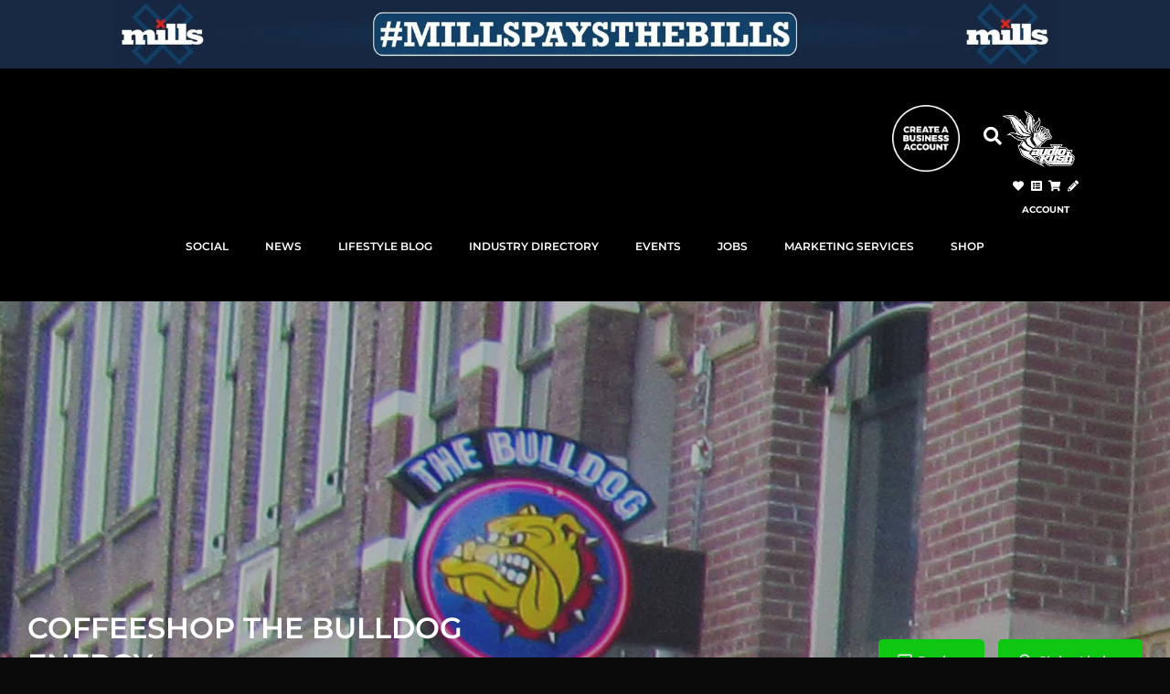

--- FILE ---
content_type: text/html; charset=UTF-8
request_url: https://audiokushhq.com/directory/coffeeshops/the-bulldog-energy/
body_size: 39847
content:
<!DOCTYPE html>
<html lang="en-US">
<head>
	<meta charset="UTF-8" />
    <meta name="viewport" content="width=device-width, initial-scale=1">
	<link rel="pingback" href="https://audiokushhq.com/directory/xmlrpc.php">

	<title>Coffeeshop The Bulldog Energy &#8211; AudioKush Directory</title>
<link rel="preload" as="font" href="https://audiokushhq.com/directory/wp-content/themes/my-listing/assets/fonts/GlacialIndifference/Regular.otf" crossorigin><link rel="preload" as="font" href="https://audiokushhq.com/directory/wp-content/themes/my-listing/assets/fonts/GlacialIndifference/Bold.otf" crossorigin><link rel="preload" as="font" href="https://audiokushhq.com/directory/wp-content/themes/my-listing/assets/fonts/GlacialIndifference/Italic.otf" crossorigin><meta name='robots' content='max-image-preview:large' />

            <script data-no-defer="1" data-ezscrex="false" data-cfasync="false" data-pagespeed-no-defer data-cookieconsent="ignore">
                var ctPublicFunctions = {"_ajax_nonce":"740846f79f","_rest_nonce":"ed374f8c6e","_ajax_url":"\/directory\/wp-admin\/admin-ajax.php","_rest_url":"https:\/\/audiokushhq.com\/directory\/wp-json\/","data__cookies_type":"none","data__ajax_type":"admin_ajax","data__bot_detector_enabled":1,"data__frontend_data_log_enabled":1,"cookiePrefix":"","wprocket_detected":false,"host_url":"audiokushhq.com","text__ee_click_to_select":"Click to select the whole data","text__ee_original_email":"The complete one is","text__ee_got_it":"Got it","text__ee_blocked":"Blocked","text__ee_cannot_connect":"Cannot connect","text__ee_cannot_decode":"Can not decode email. Unknown reason","text__ee_email_decoder":"CleanTalk email decoder","text__ee_wait_for_decoding":"The magic is on the way!","text__ee_decoding_process":"Please wait a few seconds while we decode the contact data."}
            </script>
        
            <script data-no-defer="1" data-ezscrex="false" data-cfasync="false" data-pagespeed-no-defer data-cookieconsent="ignore">
                var ctPublic = {"_ajax_nonce":"740846f79f","settings__forms__check_internal":0,"settings__forms__check_external":0,"settings__forms__force_protection":0,"settings__forms__search_test":1,"settings__forms__wc_add_to_cart":0,"settings__data__bot_detector_enabled":1,"settings__sfw__anti_crawler":0,"blog_home":"https:\/\/audiokushhq.com\/directory\/","pixel__setting":"3","pixel__enabled":true,"pixel__url":"https:\/\/moderate11-v4.cleantalk.org\/pixel\/47cabff10336721df23aa956bee6ced3.gif","data__email_check_before_post":1,"data__email_check_exist_post":1,"data__cookies_type":"none","data__key_is_ok":false,"data__visible_fields_required":true,"wl_brandname":"Anti-Spam by CleanTalk","wl_brandname_short":"CleanTalk","ct_checkjs_key":"46c07861e75b363ad8851ea0a9b4f8a8e44dd344931ff16f00b982bc7e5f479e","emailEncoderPassKey":"33fa165787a1cc6af0f80eeee22e40a1","bot_detector_forms_excluded":"W10=","advancedCacheExists":false,"varnishCacheExists":false,"wc_ajax_add_to_cart":true,"theRealPerson":{"phrases":{"trpHeading":"The Real Person Badge!","trpContent1":"The commenter acts as a real person and verified as not a bot.","trpContent2":" Anti-Spam by CleanTalk","trpContentLearnMore":"Learn more"},"trpContentLink":"https:\/\/cleantalk.org\/help\/the-real-person?utm_id=&amp;utm_term=&amp;utm_source=admin_side&amp;utm_medium=trp_badge&amp;utm_content=trp_badge_link_click&amp;utm_campaign=apbct_links","imgPersonUrl":"https:\/\/audiokushhq.com\/directory\/wp-content\/plugins\/cleantalk-spam-protect\/css\/images\/real_user.svg","imgShieldUrl":"https:\/\/audiokushhq.com\/directory\/wp-content\/plugins\/cleantalk-spam-protect\/css\/images\/shield.svg"}}
            </script>
        <meta property="og:title" content="Coffeeshop The Bulldog Energy" />
<meta property="og:url" content="https://audiokushhq.com/directory/coffeeshops/the-bulldog-energy/" />
<meta property="og:site_name" content="AudioKush Directory" />
<meta property="og:type" content="profile" />
<meta property="og:description" content="" />
<link rel='dns-prefetch' href='//fd.cleantalk.org' />
<link rel='dns-prefetch' href='//api.tiles.mapbox.com' />
<link rel='dns-prefetch' href='//fonts.googleapis.com' />
<link rel="alternate" title="oEmbed (JSON)" type="application/json+oembed" href="https://audiokushhq.com/directory/wp-json/oembed/1.0/embed?url=https%3A%2F%2Faudiokushhq.com%2Fdirectory%2Fcoffeeshops%2Fthe-bulldog-energy%2F" />
<link rel="alternate" title="oEmbed (XML)" type="text/xml+oembed" href="https://audiokushhq.com/directory/wp-json/oembed/1.0/embed?url=https%3A%2F%2Faudiokushhq.com%2Fdirectory%2Fcoffeeshops%2Fthe-bulldog-energy%2F&#038;format=xml" />
<style id='wp-img-auto-sizes-contain-inline-css' type='text/css'>
img:is([sizes=auto i],[sizes^="auto," i]){contain-intrinsic-size:3000px 1500px}
/*# sourceURL=wp-img-auto-sizes-contain-inline-css */
</style>

<link rel='preload stylesheet' as='style' onload="this.onload=null;this.rel='stylesheet'" id='wp-block-library-css' href='https://audiokushhq.com/directory/wp-includes/css/dist/block-library/style.min.css?ver=6.9' type='text/css' media='all' />
<style id='classic-theme-styles-inline-css' type='text/css'>
/*! This file is auto-generated */
.wp-block-button__link{color:#fff;background-color:#32373c;border-radius:9999px;box-shadow:none;text-decoration:none;padding:calc(.667em + 2px) calc(1.333em + 2px);font-size:1.125em}.wp-block-file__button{background:#32373c;color:#fff;text-decoration:none}
/*# sourceURL=/wp-includes/css/classic-themes.min.css */
</style>
<style id='global-styles-inline-css' type='text/css'>
:root{--wp--preset--aspect-ratio--square: 1;--wp--preset--aspect-ratio--4-3: 4/3;--wp--preset--aspect-ratio--3-4: 3/4;--wp--preset--aspect-ratio--3-2: 3/2;--wp--preset--aspect-ratio--2-3: 2/3;--wp--preset--aspect-ratio--16-9: 16/9;--wp--preset--aspect-ratio--9-16: 9/16;--wp--preset--color--black: #000000;--wp--preset--color--cyan-bluish-gray: #abb8c3;--wp--preset--color--white: #ffffff;--wp--preset--color--pale-pink: #f78da7;--wp--preset--color--vivid-red: #cf2e2e;--wp--preset--color--luminous-vivid-orange: #ff6900;--wp--preset--color--luminous-vivid-amber: #fcb900;--wp--preset--color--light-green-cyan: #7bdcb5;--wp--preset--color--vivid-green-cyan: #00d084;--wp--preset--color--pale-cyan-blue: #8ed1fc;--wp--preset--color--vivid-cyan-blue: #0693e3;--wp--preset--color--vivid-purple: #9b51e0;--wp--preset--gradient--vivid-cyan-blue-to-vivid-purple: linear-gradient(135deg,rgb(6,147,227) 0%,rgb(155,81,224) 100%);--wp--preset--gradient--light-green-cyan-to-vivid-green-cyan: linear-gradient(135deg,rgb(122,220,180) 0%,rgb(0,208,130) 100%);--wp--preset--gradient--luminous-vivid-amber-to-luminous-vivid-orange: linear-gradient(135deg,rgb(252,185,0) 0%,rgb(255,105,0) 100%);--wp--preset--gradient--luminous-vivid-orange-to-vivid-red: linear-gradient(135deg,rgb(255,105,0) 0%,rgb(207,46,46) 100%);--wp--preset--gradient--very-light-gray-to-cyan-bluish-gray: linear-gradient(135deg,rgb(238,238,238) 0%,rgb(169,184,195) 100%);--wp--preset--gradient--cool-to-warm-spectrum: linear-gradient(135deg,rgb(74,234,220) 0%,rgb(151,120,209) 20%,rgb(207,42,186) 40%,rgb(238,44,130) 60%,rgb(251,105,98) 80%,rgb(254,248,76) 100%);--wp--preset--gradient--blush-light-purple: linear-gradient(135deg,rgb(255,206,236) 0%,rgb(152,150,240) 100%);--wp--preset--gradient--blush-bordeaux: linear-gradient(135deg,rgb(254,205,165) 0%,rgb(254,45,45) 50%,rgb(107,0,62) 100%);--wp--preset--gradient--luminous-dusk: linear-gradient(135deg,rgb(255,203,112) 0%,rgb(199,81,192) 50%,rgb(65,88,208) 100%);--wp--preset--gradient--pale-ocean: linear-gradient(135deg,rgb(255,245,203) 0%,rgb(182,227,212) 50%,rgb(51,167,181) 100%);--wp--preset--gradient--electric-grass: linear-gradient(135deg,rgb(202,248,128) 0%,rgb(113,206,126) 100%);--wp--preset--gradient--midnight: linear-gradient(135deg,rgb(2,3,129) 0%,rgb(40,116,252) 100%);--wp--preset--font-size--small: 13px;--wp--preset--font-size--medium: 20px;--wp--preset--font-size--large: 36px;--wp--preset--font-size--x-large: 42px;--wp--preset--spacing--20: 0.44rem;--wp--preset--spacing--30: 0.67rem;--wp--preset--spacing--40: 1rem;--wp--preset--spacing--50: 1.5rem;--wp--preset--spacing--60: 2.25rem;--wp--preset--spacing--70: 3.38rem;--wp--preset--spacing--80: 5.06rem;--wp--preset--shadow--natural: 6px 6px 9px rgba(0, 0, 0, 0.2);--wp--preset--shadow--deep: 12px 12px 50px rgba(0, 0, 0, 0.4);--wp--preset--shadow--sharp: 6px 6px 0px rgba(0, 0, 0, 0.2);--wp--preset--shadow--outlined: 6px 6px 0px -3px rgb(255, 255, 255), 6px 6px rgb(0, 0, 0);--wp--preset--shadow--crisp: 6px 6px 0px rgb(0, 0, 0);}:where(.is-layout-flex){gap: 0.5em;}:where(.is-layout-grid){gap: 0.5em;}body .is-layout-flex{display: flex;}.is-layout-flex{flex-wrap: wrap;align-items: center;}.is-layout-flex > :is(*, div){margin: 0;}body .is-layout-grid{display: grid;}.is-layout-grid > :is(*, div){margin: 0;}:where(.wp-block-columns.is-layout-flex){gap: 2em;}:where(.wp-block-columns.is-layout-grid){gap: 2em;}:where(.wp-block-post-template.is-layout-flex){gap: 1.25em;}:where(.wp-block-post-template.is-layout-grid){gap: 1.25em;}.has-black-color{color: var(--wp--preset--color--black) !important;}.has-cyan-bluish-gray-color{color: var(--wp--preset--color--cyan-bluish-gray) !important;}.has-white-color{color: var(--wp--preset--color--white) !important;}.has-pale-pink-color{color: var(--wp--preset--color--pale-pink) !important;}.has-vivid-red-color{color: var(--wp--preset--color--vivid-red) !important;}.has-luminous-vivid-orange-color{color: var(--wp--preset--color--luminous-vivid-orange) !important;}.has-luminous-vivid-amber-color{color: var(--wp--preset--color--luminous-vivid-amber) !important;}.has-light-green-cyan-color{color: var(--wp--preset--color--light-green-cyan) !important;}.has-vivid-green-cyan-color{color: var(--wp--preset--color--vivid-green-cyan) !important;}.has-pale-cyan-blue-color{color: var(--wp--preset--color--pale-cyan-blue) !important;}.has-vivid-cyan-blue-color{color: var(--wp--preset--color--vivid-cyan-blue) !important;}.has-vivid-purple-color{color: var(--wp--preset--color--vivid-purple) !important;}.has-black-background-color{background-color: var(--wp--preset--color--black) !important;}.has-cyan-bluish-gray-background-color{background-color: var(--wp--preset--color--cyan-bluish-gray) !important;}.has-white-background-color{background-color: var(--wp--preset--color--white) !important;}.has-pale-pink-background-color{background-color: var(--wp--preset--color--pale-pink) !important;}.has-vivid-red-background-color{background-color: var(--wp--preset--color--vivid-red) !important;}.has-luminous-vivid-orange-background-color{background-color: var(--wp--preset--color--luminous-vivid-orange) !important;}.has-luminous-vivid-amber-background-color{background-color: var(--wp--preset--color--luminous-vivid-amber) !important;}.has-light-green-cyan-background-color{background-color: var(--wp--preset--color--light-green-cyan) !important;}.has-vivid-green-cyan-background-color{background-color: var(--wp--preset--color--vivid-green-cyan) !important;}.has-pale-cyan-blue-background-color{background-color: var(--wp--preset--color--pale-cyan-blue) !important;}.has-vivid-cyan-blue-background-color{background-color: var(--wp--preset--color--vivid-cyan-blue) !important;}.has-vivid-purple-background-color{background-color: var(--wp--preset--color--vivid-purple) !important;}.has-black-border-color{border-color: var(--wp--preset--color--black) !important;}.has-cyan-bluish-gray-border-color{border-color: var(--wp--preset--color--cyan-bluish-gray) !important;}.has-white-border-color{border-color: var(--wp--preset--color--white) !important;}.has-pale-pink-border-color{border-color: var(--wp--preset--color--pale-pink) !important;}.has-vivid-red-border-color{border-color: var(--wp--preset--color--vivid-red) !important;}.has-luminous-vivid-orange-border-color{border-color: var(--wp--preset--color--luminous-vivid-orange) !important;}.has-luminous-vivid-amber-border-color{border-color: var(--wp--preset--color--luminous-vivid-amber) !important;}.has-light-green-cyan-border-color{border-color: var(--wp--preset--color--light-green-cyan) !important;}.has-vivid-green-cyan-border-color{border-color: var(--wp--preset--color--vivid-green-cyan) !important;}.has-pale-cyan-blue-border-color{border-color: var(--wp--preset--color--pale-cyan-blue) !important;}.has-vivid-cyan-blue-border-color{border-color: var(--wp--preset--color--vivid-cyan-blue) !important;}.has-vivid-purple-border-color{border-color: var(--wp--preset--color--vivid-purple) !important;}.has-vivid-cyan-blue-to-vivid-purple-gradient-background{background: var(--wp--preset--gradient--vivid-cyan-blue-to-vivid-purple) !important;}.has-light-green-cyan-to-vivid-green-cyan-gradient-background{background: var(--wp--preset--gradient--light-green-cyan-to-vivid-green-cyan) !important;}.has-luminous-vivid-amber-to-luminous-vivid-orange-gradient-background{background: var(--wp--preset--gradient--luminous-vivid-amber-to-luminous-vivid-orange) !important;}.has-luminous-vivid-orange-to-vivid-red-gradient-background{background: var(--wp--preset--gradient--luminous-vivid-orange-to-vivid-red) !important;}.has-very-light-gray-to-cyan-bluish-gray-gradient-background{background: var(--wp--preset--gradient--very-light-gray-to-cyan-bluish-gray) !important;}.has-cool-to-warm-spectrum-gradient-background{background: var(--wp--preset--gradient--cool-to-warm-spectrum) !important;}.has-blush-light-purple-gradient-background{background: var(--wp--preset--gradient--blush-light-purple) !important;}.has-blush-bordeaux-gradient-background{background: var(--wp--preset--gradient--blush-bordeaux) !important;}.has-luminous-dusk-gradient-background{background: var(--wp--preset--gradient--luminous-dusk) !important;}.has-pale-ocean-gradient-background{background: var(--wp--preset--gradient--pale-ocean) !important;}.has-electric-grass-gradient-background{background: var(--wp--preset--gradient--electric-grass) !important;}.has-midnight-gradient-background{background: var(--wp--preset--gradient--midnight) !important;}.has-small-font-size{font-size: var(--wp--preset--font-size--small) !important;}.has-medium-font-size{font-size: var(--wp--preset--font-size--medium) !important;}.has-large-font-size{font-size: var(--wp--preset--font-size--large) !important;}.has-x-large-font-size{font-size: var(--wp--preset--font-size--x-large) !important;}
:where(.wp-block-post-template.is-layout-flex){gap: 1.25em;}:where(.wp-block-post-template.is-layout-grid){gap: 1.25em;}
:where(.wp-block-term-template.is-layout-flex){gap: 1.25em;}:where(.wp-block-term-template.is-layout-grid){gap: 1.25em;}
:where(.wp-block-columns.is-layout-flex){gap: 2em;}:where(.wp-block-columns.is-layout-grid){gap: 2em;}
:root :where(.wp-block-pullquote){font-size: 1.5em;line-height: 1.6;}
/*# sourceURL=global-styles-inline-css */
</style>
<link rel='stylesheet' id='cleantalk-public-css-css' href='https://audiokushhq.com/directory/wp-content/plugins/cleantalk-spam-protect/css/cleantalk-public.min.css?ver=6.70.1_1767987242' type='text/css' media='all' />
<link rel='stylesheet' id='cleantalk-email-decoder-css-css' href='https://audiokushhq.com/directory/wp-content/plugins/cleantalk-spam-protect/css/cleantalk-email-decoder.min.css?ver=6.70.1_1767987242' type='text/css' media='all' />
<link rel='stylesheet' id='cleantalk-trp-css-css' href='https://audiokushhq.com/directory/wp-content/plugins/cleantalk-spam-protect/css/cleantalk-trp.min.css?ver=6.70.1_1767987242' type='text/css' media='all' />
<link rel='stylesheet' id='woocommerce-layout-css' href='https://audiokushhq.com/directory/wp-content/plugins/woocommerce/assets/css/woocommerce-layout.css?ver=10.4.3' type='text/css' media='all' />
<link rel='stylesheet' id='woocommerce-smallscreen-css' href='https://audiokushhq.com/directory/wp-content/plugins/woocommerce/assets/css/woocommerce-smallscreen.css?ver=10.4.3' type='text/css' media='only screen and (max-width: 768px)' />
<link rel='stylesheet' id='woocommerce-general-css' href='https://audiokushhq.com/directory/wp-content/plugins/woocommerce/assets/css/woocommerce.css?ver=10.4.3' type='text/css' media='all' />
<style id='woocommerce-inline-inline-css' type='text/css'>
.woocommerce form .form-row .required { visibility: visible; }
/*# sourceURL=woocommerce-inline-inline-css */
</style>
<link rel='stylesheet' id='mc4wp-form-themes-css' href='https://audiokushhq.com/directory/wp-content/plugins/mailchimp-for-wp/assets/css/form-themes.css?ver=4.10.9' type='text/css' media='all' />
<link rel='stylesheet' id='ivory-search-styles-css' href='https://audiokushhq.com/directory/wp-content/plugins/add-search-to-menu/public/css/ivory-search.min.css?ver=5.5.13' type='text/css' media='all' />
<link rel='stylesheet' id='elementor-icons-css' href='https://audiokushhq.com/directory/wp-content/plugins/elementor/assets/lib/eicons/css/elementor-icons.min.css?ver=5.44.0' type='text/css' media='all' />
<link rel='stylesheet' id='elementor-frontend-css' href='https://audiokushhq.com/directory/wp-content/plugins/elementor/assets/css/frontend.min.css?ver=3.33.6' type='text/css' media='all' />
<link rel='stylesheet' id='elementor-post-3814-css' href='https://audiokushhq.com/directory/wp-content/uploads/sites/2/elementor/css/post-3814.css?ver=1768514148' type='text/css' media='all' />
<link rel='stylesheet' id='font-awesome-5-all-css' href='https://audiokushhq.com/directory/wp-content/plugins/elementor/assets/lib/font-awesome/css/all.min.css?ver=3.33.6' type='text/css' media='all' />
<link rel='stylesheet' id='font-awesome-4-shim-css' href='https://audiokushhq.com/directory/wp-content/plugins/elementor/assets/lib/font-awesome/css/v4-shims.min.css?ver=3.33.6' type='text/css' media='all' />
<link rel='stylesheet' id='widget-spacer-css' href='https://audiokushhq.com/directory/wp-content/plugins/elementor/assets/css/widget-spacer.min.css?ver=3.33.6' type='text/css' media='all' />
<link rel='stylesheet' id='widget-image-css' href='https://audiokushhq.com/directory/wp-content/plugins/elementor/assets/css/widget-image.min.css?ver=3.33.6' type='text/css' media='all' />
<link rel='stylesheet' id='widget-nav-menu-css' href='https://audiokushhq.com/directory/wp-content/plugins/elementor-pro/assets/css/widget-nav-menu.min.css?ver=3.32.2' type='text/css' media='all' />
<link rel='stylesheet' id='widget-social-icons-css' href='https://audiokushhq.com/directory/wp-content/plugins/elementor/assets/css/widget-social-icons.min.css?ver=3.33.6' type='text/css' media='all' />
<link rel='stylesheet' id='e-apple-webkit-css' href='https://audiokushhq.com/directory/wp-content/plugins/elementor/assets/css/conditionals/apple-webkit.min.css?ver=3.33.6' type='text/css' media='all' />
<link rel='stylesheet' id='widget-heading-css' href='https://audiokushhq.com/directory/wp-content/plugins/elementor/assets/css/widget-heading.min.css?ver=3.33.6' type='text/css' media='all' />
<link rel='stylesheet' id='widget-form-css' href='https://audiokushhq.com/directory/wp-content/plugins/elementor-pro/assets/css/widget-form.min.css?ver=3.32.2' type='text/css' media='all' />
<link rel='stylesheet' id='e-popup-css' href='https://audiokushhq.com/directory/wp-content/plugins/elementor-pro/assets/css/conditionals/popup.min.css?ver=3.32.2' type='text/css' media='all' />
<link rel='stylesheet' id='elementor-post-29861-css' href='https://audiokushhq.com/directory/wp-content/uploads/sites/2/elementor/css/post-29861.css?ver=1768514149' type='text/css' media='all' />
<link rel='stylesheet' id='elementor-post-5651-css' href='https://audiokushhq.com/directory/wp-content/uploads/sites/2/elementor/css/post-5651.css?ver=1768514149' type='text/css' media='all' />
<link rel='stylesheet' id='elementor-post-29917-css' href='https://audiokushhq.com/directory/wp-content/uploads/sites/2/elementor/css/post-29917.css?ver=1768514149' type='text/css' media='all' />
<link rel='stylesheet' id='elementor-post-24311-css' href='https://audiokushhq.com/directory/wp-content/uploads/sites/2/elementor/css/post-24311.css?ver=1768514149' type='text/css' media='all' />
<link rel='preload stylesheet' as='style' onload="this.onload=null;this.rel='stylesheet'" id='mapbox-gl-css' href='https://api.tiles.mapbox.com/mapbox-gl-js/v1.9.0/mapbox-gl.css?ver=2.11.7' type='text/css' media='all' />
<link rel='stylesheet' id='mylisting-mapbox-css' href='https://audiokushhq.com/directory/wp-content/themes/my-listing/assets/dist/maps/mapbox/mapbox.css?ver=2.11.7' type='text/css' media='all' />
<link rel='stylesheet' id='mylisting-icons-css' href='https://audiokushhq.com/directory/wp-content/themes/my-listing/assets/dist/icons.css?ver=2.11.7' type='text/css' media='all' />
<link rel='stylesheet' id='mylisting-material-icons-css' href='https://fonts.googleapis.com/icon?family=Material+Icons&#038;display=swap&#038;ver=6.9' type='text/css' media='all' />
<link rel='stylesheet' id='mylisting-select2-css' href='https://audiokushhq.com/directory/wp-content/themes/my-listing/assets/vendor/select2/select2.css?ver=4.0.13' type='text/css' media='all' />
<link rel='stylesheet' id='mylisting-vendor-css' href='https://audiokushhq.com/directory/wp-content/themes/my-listing/assets/dist/vendor.css?ver=2.11.7' type='text/css' media='all' />
<link rel='stylesheet' id='mylisting-frontend-css' href='https://audiokushhq.com/directory/wp-content/themes/my-listing/assets/dist/frontend.css?ver=2.11.7' type='text/css' media='all' />
<link rel='stylesheet' id='ml-max-w-1200-css' href='https://audiokushhq.com/directory/wp-content/themes/my-listing/assets/dist/max-width-1200.css?ver=2.11.7' type='text/css' media='(max-width: 1200px)' />
<link rel='stylesheet' id='ml-max-w-992-css' href='https://audiokushhq.com/directory/wp-content/themes/my-listing/assets/dist/max-width-992.css?ver=2.11.7' type='text/css' media='(max-width: 992px)' />
<link rel='stylesheet' id='ml-max-w-768-css' href='https://audiokushhq.com/directory/wp-content/themes/my-listing/assets/dist/max-width-768.css?ver=2.11.7' type='text/css' media='(max-width: 768px)' />
<link rel='stylesheet' id='ml-max-w-600-css' href='https://audiokushhq.com/directory/wp-content/themes/my-listing/assets/dist/max-width-600.css?ver=2.11.7' type='text/css' media='(max-width: 600px)' />
<link rel='stylesheet' id='ml-max-w-480-css' href='https://audiokushhq.com/directory/wp-content/themes/my-listing/assets/dist/max-width-480.css?ver=2.11.7' type='text/css' media='(max-width: 480px)' />
<link rel='stylesheet' id='ml-max-w-320-css' href='https://audiokushhq.com/directory/wp-content/themes/my-listing/assets/dist/max-width-320.css?ver=2.11.7' type='text/css' media='(max-width: 320px)' />
<link rel='stylesheet' id='ml-min-w-993-css' href='https://audiokushhq.com/directory/wp-content/themes/my-listing/assets/dist/min-width-993.css?ver=2.11.7' type='text/css' media='(min-width: 993px)' />
<link rel='stylesheet' id='ml-min-w-1201-css' href='https://audiokushhq.com/directory/wp-content/themes/my-listing/assets/dist/min-width-1201.css?ver=2.11.7' type='text/css' media='(min-width: 1201px)' />
<link rel='stylesheet' id='mylisting-single-listing-css' href='https://audiokushhq.com/directory/wp-content/themes/my-listing/assets/dist/single-listing.css?ver=2.11.7' type='text/css' media='all' />
<link rel='stylesheet' id='wc-general-style-css' href='https://audiokushhq.com/directory/wp-content/themes/my-listing/assets/dist/wc-general-style.css?ver=2.11.7' type='text/css' media='all' />
<link rel='stylesheet' id='theme-styles-default-css' href='https://audiokushhq.com/directory/wp-content/themes/my-listing/style.css?ver=6.9' type='text/css' media='all' />
<style id='theme-styles-default-inline-css' type='text/css'>
:root{--e-global-typography-primary-font-family: GlacialIndifference;--e-global-typography-secondary-font-family: GlacialIndifference;--e-global-typography-text-font-family: GlacialIndifference;--e-global-typography-accent-font-family: GlacialIndifference;}
/*# sourceURL=theme-styles-default-inline-css */
</style>
<link rel='stylesheet' id='mylisting-default-fonts-css' href='https://audiokushhq.com/directory/wp-content/themes/my-listing/assets/dist/default-fonts.css?ver=2.11.7' type='text/css' media='all' />
<link rel='stylesheet' id='child-style-css' href='https://audiokushhq.com/directory/wp-content/themes/my-listing-child/style.css?ver=6.9' type='text/css' media='all' />
<link rel='stylesheet' id='sib-front-css-css' href='https://audiokushhq.com/directory/wp-content/plugins/mailin/css/mailin-front.css?ver=6.9' type='text/css' media='all' />
<link rel='stylesheet' id='mylisting-dynamic-styles-css' href='https://audiokushhq.com/directory/wp-content/uploads/sites/2/mylisting-dynamic-styles.css?ver=1744411013' type='text/css' media='all' />
<link rel='stylesheet' id='elementor-gf-local-montserrat-css' href='http://audiokushhq.com/directory/wp-content/uploads/sites/2/elementor/google-fonts/css/montserrat.css?ver=1743106653' type='text/css' media='all' />
<link rel='stylesheet' id='elementor-icons-shared-0-css' href='https://audiokushhq.com/directory/wp-content/plugins/elementor/assets/lib/font-awesome/css/fontawesome.min.css?ver=5.15.3' type='text/css' media='all' />
<link rel='stylesheet' id='elementor-icons-fa-solid-css' href='https://audiokushhq.com/directory/wp-content/plugins/elementor/assets/lib/font-awesome/css/solid.min.css?ver=5.15.3' type='text/css' media='all' />
<link rel='stylesheet' id='elementor-icons-fa-brands-css' href='https://audiokushhq.com/directory/wp-content/plugins/elementor/assets/lib/font-awesome/css/brands.min.css?ver=5.15.3' type='text/css' media='all' />
<script type="text/javascript" src="https://audiokushhq.com/directory/wp-content/plugins/cleantalk-spam-protect/js/apbct-public-bundle.min.js?ver=6.70.1_1767987242" id="apbct-public-bundle.min-js-js"></script>
<script type="text/javascript" src="https://fd.cleantalk.org/ct-bot-detector-wrapper.js?ver=6.70.1" id="ct_bot_detector-js" defer="defer" data-wp-strategy="defer"></script>
<script type="text/javascript" src="https://audiokushhq.com/directory/wp-includes/js/jquery/jquery.min.js?ver=3.7.1" id="jquery-core-js"></script>
<script type="text/javascript" src="https://audiokushhq.com/directory/wp-includes/js/jquery/jquery-migrate.min.js?ver=3.4.1" id="jquery-migrate-js"></script>
<script type="text/javascript" src="https://audiokushhq.com/directory/wp-content/plugins/woocommerce/assets/js/jquery-blockui/jquery.blockUI.min.js?ver=2.7.0-wc.10.4.3" id="wc-jquery-blockui-js" defer="defer" data-wp-strategy="defer"></script>
<script type="text/javascript" id="wc-add-to-cart-js-extra">
/* <![CDATA[ */
var wc_add_to_cart_params = {"ajax_url":"/directory/wp-admin/admin-ajax.php","wc_ajax_url":"/directory/?wc-ajax=%%endpoint%%","i18n_view_cart":"View cart","cart_url":"https://audiokushhq.com/directory","is_cart":"","cart_redirect_after_add":"no"};
//# sourceURL=wc-add-to-cart-js-extra
/* ]]> */
</script>
<script type="text/javascript" src="https://audiokushhq.com/directory/wp-content/plugins/woocommerce/assets/js/frontend/add-to-cart.min.js?ver=10.4.3" id="wc-add-to-cart-js" defer="defer" data-wp-strategy="defer"></script>
<script type="text/javascript" src="https://audiokushhq.com/directory/wp-content/plugins/woocommerce/assets/js/js-cookie/js.cookie.min.js?ver=2.1.4-wc.10.4.3" id="wc-js-cookie-js" defer="defer" data-wp-strategy="defer"></script>
<script type="text/javascript" id="woocommerce-js-extra">
/* <![CDATA[ */
var woocommerce_params = {"ajax_url":"/directory/wp-admin/admin-ajax.php","wc_ajax_url":"/directory/?wc-ajax=%%endpoint%%","i18n_password_show":"Show password","i18n_password_hide":"Hide password"};
//# sourceURL=woocommerce-js-extra
/* ]]> */
</script>
<script type="text/javascript" src="https://audiokushhq.com/directory/wp-content/plugins/woocommerce/assets/js/frontend/woocommerce.min.js?ver=10.4.3" id="woocommerce-js" defer="defer" data-wp-strategy="defer"></script>
<script type="text/javascript" src="https://audiokushhq.com/directory/wp-content/plugins/elementor/assets/lib/font-awesome/js/v4-shims.min.js?ver=3.33.6" id="font-awesome-4-shim-js"></script>
<script type="text/javascript" id="sib-front-js-js-extra">
/* <![CDATA[ */
var sibErrMsg = {"invalidMail":"Please fill out valid email address","requiredField":"Please fill out required fields","invalidDateFormat":"Please fill out valid date format","invalidSMSFormat":"Please fill out valid phone number"};
var ajax_sib_front_object = {"ajax_url":"https://audiokushhq.com/directory/wp-admin/admin-ajax.php","ajax_nonce":"2a9ea79f93","flag_url":"https://audiokushhq.com/directory/wp-content/plugins/mailin/img/flags/"};
//# sourceURL=sib-front-js-js-extra
/* ]]> */
</script>
<script type="text/javascript" src="https://audiokushhq.com/directory/wp-content/plugins/mailin/js/mailin-front.js?ver=1765937657" id="sib-front-js-js"></script>
<link rel="https://api.w.org/" href="https://audiokushhq.com/directory/wp-json/" /><link rel="EditURI" type="application/rsd+xml" title="RSD" href="https://audiokushhq.com/directory/xmlrpc.php?rsd" />
<meta name="generator" content="WordPress 6.9" />
<meta name="generator" content="WooCommerce 10.4.3" />
<link rel="canonical" href="https://audiokushhq.com/directory/coffeeshops/the-bulldog-energy/" />
<link rel='shortlink' href='https://audiokushhq.com/directory/?p=4657' />
<script type="text/javascript">var MyListing = {"Helpers":{},"Handlers":{},"MapConfig":{"ClusterSize":35,"AccessToken":"pk.eyJ1IjoiYXVkaW9rdXNoIiwiYSI6ImNrYWd6bThjbDAzZ2YyeXRpaXRwdHpzZjIifQ.YPJk5LTPOGaCSKUcEZYZHQ","Language":false,"TypeRestrictions":[],"CountryRestrictions":[],"CustomSkins":{}}};</script><script type="text/javascript">var CASE27 = {"ajax_url":"https:\/\/audiokushhq.com\/directory\/wp-admin\/admin-ajax.php","login_url":"https:\/\/audiokushhq.com\/directory\/account\/","register_url":"https:\/\/audiokushhq.com\/directory\/account\/?register","mylisting_ajax_url":"\/directory\/?mylisting-ajax=1","theme_folder":"https:\/\/audiokushhq.com\/directory\/wp-content\/themes\/my-listing","theme_version":"2.11.7","env":"production","ajax_nonce":"4536eddeb6","l10n":{"selectOption":"Select an option","errorLoading":"The results could not be loaded.","removeAllItems":"Remove all items","loadingMore":"Loading more results\u2026","noResults":"No results found","searching":"Searching\u2026","datepicker":{"format":"DD MMMM, YY","timeFormat":"h:mm A","dateTimeFormat":"DD MMMM, YY, h:mm A","timePicker24Hour":false,"firstDay":1,"applyLabel":"Apply","cancelLabel":"Cancel","customRangeLabel":"Custom Range","daysOfWeek":["Su","Mo","Tu","We","Th","Fr","Sa"],"monthNames":["January","February","March","April","May","June","July","August","September","October","November","December"]},"irreversible_action":"This is an irreversible action. Proceed anyway?","delete_listing_confirm":"Are you sure you want to delete this listing?","copied_to_clipboard":"Copied!","nearby_listings_location_required":"Enter a location to find nearby listings.","nearby_listings_retrieving_location":"Retrieving location...","nearby_listings_searching":"Searching for nearby listings...","geolocation_failed":"You must enable location to use this feature.","something_went_wrong":"Something went wrong.","all_in_category":"All in \"%s\"","invalid_file_type":"Invalid file type. Accepted types:","file_limit_exceeded":"You have exceeded the file upload limit (%d).","file_size_limit":"This attachement (%s) exceeds upload size limit (%d)."},"woocommerce":[],"map_provider":"mapbox","google_btn_local":"en_US","caption1":"false","caption2":"false","recaptcha_type":"v2","recaptcha_key":"","js_field_html_img":"<div class=\"uploaded-file uploaded-image review-gallery-image job-manager-uploaded-file\">\t<span class=\"uploaded-file-preview\">\t\t\t\t\t<span class=\"job-manager-uploaded-file-preview\">\t\t\t\t<img alt=\"Uploaded file\" src=\"\">\t\t\t<\/span>\t\t\t\t<a href=\"#\" class=\"remove-uploaded-file review-gallery-image-remove job-manager-remove-uploaded-file\"><i class=\"mi delete\"><\/i><\/a>\t<\/span>\t<input type=\"hidden\" class=\"input-text\" name=\"\" value=\"b64:\"><\/div>","js_field_html":"<div class=\"uploaded-file  review-gallery-image job-manager-uploaded-file\">\t<span class=\"uploaded-file-preview\">\t\t\t\t\t<span class=\"job-manager-uploaded-file-name\">\t\t\t\t<i class=\"mi insert_drive_file uploaded-file-icon\"><\/i>\t\t\t\t<code><\/code>\t\t\t<\/span>\t\t\t\t<a href=\"#\" class=\"remove-uploaded-file review-gallery-image-remove job-manager-remove-uploaded-file\"><i class=\"mi delete\"><\/i><\/a>\t<\/span>\t<input type=\"hidden\" class=\"input-text\" name=\"\" value=\"b64:\"><\/div>"};</script>	<noscript><style>.woocommerce-product-gallery{ opacity: 1 !important; }</style></noscript>
	<meta name="generator" content="Elementor 3.33.6; features: additional_custom_breakpoints; settings: css_print_method-external, google_font-enabled, font_display-auto">
<style type="text/css">.recentcomments a{display:inline !important;padding:0 !important;margin:0 !important;}</style><script type="text/javascript" src="https://cdn.by.wonderpush.com/sdk/1.1/wonderpush-loader.min.js" async></script>
<script type="text/javascript">
  window.WonderPush = window.WonderPush || [];
  window.WonderPush.push(['init', {"customDomain":"https:\/\/audiokushhq.com\/directory\/wp-content\/plugins\/mailin\/","serviceWorkerUrl":"wonderpush-worker-loader.min.js?webKey=6b45549b9010f5ea753df97a82809dc389fa1028aecc76d39f1b39f57aea1d19","frameUrl":"wonderpush.min.html","webKey":"6b45549b9010f5ea753df97a82809dc389fa1028aecc76d39f1b39f57aea1d19"}]);
</script>			<style>
				.e-con.e-parent:nth-of-type(n+4):not(.e-lazyloaded):not(.e-no-lazyload),
				.e-con.e-parent:nth-of-type(n+4):not(.e-lazyloaded):not(.e-no-lazyload) * {
					background-image: none !important;
				}
				@media screen and (max-height: 1024px) {
					.e-con.e-parent:nth-of-type(n+3):not(.e-lazyloaded):not(.e-no-lazyload),
					.e-con.e-parent:nth-of-type(n+3):not(.e-lazyloaded):not(.e-no-lazyload) * {
						background-image: none !important;
					}
				}
				@media screen and (max-height: 640px) {
					.e-con.e-parent:nth-of-type(n+2):not(.e-lazyloaded):not(.e-no-lazyload),
					.e-con.e-parent:nth-of-type(n+2):not(.e-lazyloaded):not(.e-no-lazyload) * {
						background-image: none !important;
					}
				}
			</style>
			<style type="text/css" id="custom-background-css">
body.custom-background { background-color: #0a0a0a; }
</style>
	<!-- Global site tag (gtag.js) - Google Analytics -->
<script async src="https://www.googletagmanager.com/gtag/js?id=G-LW4H75WQLV"></script>
<script>
  window.dataLayer = window.dataLayer || [];
  function gtag(){dataLayer.push(arguments);}
  gtag('js', new Date());
  gtag('config', 'G-LW4H75WQLV');
</script>

<link rel="icon" href="https://audiokushhq.com/directory/wp-content/uploads/sites/2/2020/12/cropped-AK-Logo-Black-White.jpg" sizes="32x32" />
<link rel="icon" href="https://audiokushhq.com/directory/wp-content/uploads/sites/2/2020/12/cropped-AK-Logo-Black-White.jpg" sizes="192x192" />
<link rel="apple-touch-icon" href="https://audiokushhq.com/directory/wp-content/uploads/sites/2/2020/12/cropped-AK-Logo-Black-White.jpg" />
<meta name="msapplication-TileImage" content="https://audiokushhq.com/directory/wp-content/uploads/sites/2/2020/12/cropped-AK-Logo-Black-White.jpg" />
		<style type="text/css" id="wp-custom-css">
			.no-listings {
    color: white;
}

p {
    color: #808080;
}

.elementor-kit-3814 input:not([type="button"]):not([type="submit"]), .elementor-kit-3814 textarea, .elementor-kit-3814 .elementor-field-textual {
    color: #808080;
}

material-icons, .mi {
    /* color: white; */
}
section-title h2 {
    color: white;
}
.sidebar-tabs li a {
    color: #0fc612;
}

.elementor-kit-3814 h5 {
    color: #000000;
}

.select2-container--default .select2-selection--single .select2-selection__rendered {
    color: #808080;
}
.mlduo-welcome-message h1 {
    font-size: 36px;
    margin-top: 0;
    margin-bottom: 50px;
    color: #808080;
}
  
  .wpem-single-event-page .wpem-heading-text {
    color: #ffffff;
		text-transform: uppercase;
}
.wpem-main {
    font-size: 16px;
    line-height: 1.42;
    color: #0fc612;
	text-transform: uppercase;
}

.wpem-single-event-page .wpem-single-event-wrapper .wpem-single-event-body .wpem-single-event-body-sidebar .wpem-single-event-sidebar-info a {
    color: #0fc612;
	text-transform: uppercase;
}
.wpem-single-event-page .wpem-heading-text {
    color: #0fc612;
	text-transform: uppercase;
}
.wpem-single-event-page .wpem-single-event-wrapper .wpem-single-event-body .wpem-single-event-left-content .wpem-single-event-short-info .wpem-event-organizer {
    color: #0fc612;
	text-transform: uppercase;
}
.wpem-theme-button, a.wpem-theme-button, button.wpem-theme-button, input.wpem-theme-button {
    background: #0fc612;
}
.blogpost-section .section-body p, .blogpost-section .section-body ul, .blogpost-section .section-body p, .blogpost-section .section-body ol {
    color: #ffffff;
	text-transform: none;
}		</style>
		<style type="text/css" id="mylisting-typography">.header-search > input[type=search], div.search-shortcode.header-search input[type=search]{font-size:70px;}.header-search > input[type=search], header.header-light-skin:not(.header-scroll) .header-search input[type=search], header.header.header-scroll.header-scroll-light-skin .header-search input[type=search], div.search-shortcode.header-search input[type=search]{font-weight:500 !important;}.instant-results button.view-all-results{font-weight:400 !important;}div.i-nav > ul > li{font-size:28px;font-weight:500 !important;}	div.header-right .header-button a.buttons{font-weight:400 !important;}div.wp-editor-content p, div.wp-editor-content ul li,
                div.wp-editor-content ol li, div.plain-text-content .pf-body p, div.wp-editor-content a,
                div.wp-editor-content h1, div.wp-editor-content h2, div.wp-editor-content h3, div.wp-editor-content h4,
                div.wp-editor-content h5, div.wp-editor-content h6{color:#000000;}div.profile-name h1{color:#ffffff;}div.profile-name h2{color:#ffffff;}li.price-or-date .value{color:#000000;}div.profile-header .profile-menu ul li a, div.profile-header .profile-menu ul li a.listing-tab-toggle{color:#000000;}div.quick-listing-actions > ul >li >a span{color:#ffffff;}div.quick-listing-actions > ul >li >a > i{color:#ffffff;}body.single-listing div.title-style-1 i{color:#000000;}div.listing-tabs .title-style-1 h5{color:#000000;}#c27-single-listing .element .pf-body div.listing-details li span.category-name, div.block-type-tags .element .social-nav li span, div.block-type-terms .element .social-nav li span{color:#000000;}div.block-type-social_networks .element .social-nav li span{color:#000000;}div.table-block .extra-details .item-attr, ul.extra-details .item-property{color:#000000;}div.related-listing-block .event-host .host-name, div.files-block .file-name{color:#000000;}div.block-type-accordion .panel-title a, div.block-type-tabs .bl-tabs .nav-tabs>li>a{color:#000000;}div.lf-item-default .lf-item-info > h4{color:#ffffff;}div.lf-item-alternate .lf-item-info-2 h4{color:#ffffff;}div.lf-item-info-2 h6{color:#ffffff;}div.lf-item.lf-item-list-view .lf-item-info > h4{color:#ffffff;}section.archive-heading h1{color:#ffffff;}div.sbf-title a{color:#ffffff;}div.sbf-title p{color:#ffffff;}section.blogpost-section .blog-title h1{font-size:36px;color:#ffffff;}div.post-cover-buttons > ul > li > a, div.post-cover-buttons > ul > li > div{color:#ffffff;}section.blogpost-section .section-body p, section.blogpost-section .section-body ul, section.blogpost-section .section-body p, section.blogpost-section .section-body ol{color:#ffffff;}div.c27-content-wrapper h1, div.c27-content-wrapper h2, div.c27-content-wrapper h3,
                div.c27-content-wrapper h4, div.c27-content-wrapper h5, div.c27-content-wrapper h6{color:#ffffff;}.woocommerce ul.products li.product h2.woocommerce-loop-product__title{color:#ffffff;}.woocommerce ul.products li.product span.price, .woocommerce ul.products li.product span.price *{color:#ffffff;}.woocommerce div.product h1.product_title{color:#ffffff;}body.single-product div.product p.price .woocommerce-Price-amount,
                .woocommerce div.product .summary p.price del, .woocommerce div.product .summary p.price ins{color:#ffffff;}div.sidebar-widgets .c_widget .title-style-1 h5, div.c_widget_title h5{color:#ffffff;}</style>			<style type="text/css">
					</style>
		</head>

<body class="wp-singular job_listing-template-default single single-job_listing postid-4657 custom-background wp-custom-logo wp-theme-my-listing wp-child-theme-my-listing-child theme-my-listing woocommerce-no-js my-listing single-listing type-dispensaries cover-style-image elementor-default elementor-kit-3814">

<div id="c27-site-wrapper"><div class="loader-bg main-loader site-logo-loader" style="background-color: #202125;">
	<img alt="Site logo" src="https://audiokushhq.com/directory/wp-content/uploads/sites/2/2020/10/Audio-Kush-White-Logo-500-px-e1603626206533.png">
</div>
		<header data-elementor-type="header" data-elementor-id="29861" class="elementor elementor-29861 elementor-location-header" data-elementor-post-type="elementor_library">
					<section class="elementor-section elementor-top-section elementor-element elementor-element-58f47019 elementor-section-full_width elementor-section-height-default elementor-section-height-default" data-id="58f47019" data-element_type="section">
						<div class="elementor-container elementor-column-gap-no">
					<div class="elementor-column elementor-col-100 elementor-top-column elementor-element elementor-element-3f24d698" data-id="3f24d698" data-element_type="column">
			<div class="elementor-widget-wrap elementor-element-populated">
						<div class="elementor-element elementor-element-201b3a39 elementor-widget elementor-widget-shortcode" data-id="201b3a39" data-element_type="widget" data-widget_type="shortcode.default">
				<div class="elementor-widget-container">
							<div class="elementor-shortcode">		<div data-elementor-type="page" data-elementor-id="29854" class="elementor elementor-29854" data-elementor-post-type="elementor_library">
						<section class="elementor-section elementor-top-section elementor-element elementor-element-1a83b84b elementor-section-full_width elementor-section-height-default elementor-section-height-default" data-id="1a83b84b" data-element_type="section">
						<div class="elementor-container elementor-column-gap-no">
					<div class="elementor-column elementor-col-100 elementor-top-column elementor-element elementor-element-7189e3fc" data-id="7189e3fc" data-element_type="column">
			<div class="elementor-widget-wrap elementor-element-populated">
						<div class="elementor-element elementor-element-6b00dfa elementor-widget-mobile__width-initial elementor--h-position-center elementor--v-position-middle elementor-widget elementor-widget-slides" data-id="6b00dfa" data-element_type="widget" data-settings="{&quot;autoplay_speed&quot;:2000,&quot;transition_speed&quot;:5000,&quot;navigation&quot;:&quot;none&quot;,&quot;transition&quot;:&quot;fade&quot;,&quot;autoplay&quot;:&quot;yes&quot;,&quot;infinite&quot;:&quot;yes&quot;}" data-widget_type="slides.default">
				<div class="elementor-widget-container">
									<div class="elementor-swiper">
					<div class="elementor-slides-wrapper elementor-main-swiper swiper" role="region" aria-roledescription="carousel" aria-label="Slides" dir="ltr" data-animation="">
				<div class="swiper-wrapper elementor-slides">
										<div class="elementor-repeater-item-c481c54 swiper-slide" role="group" aria-roledescription="slide"><div class="swiper-slide-bg" role="img" aria-label="Mills-leaderboard-scaled.jpeg"></div><a class="swiper-slide-inner" href="https://mills-nutrients.com/" target="_blank"><div class="swiper-slide-contents"></div></a></div><div class="elementor-repeater-item-b49a4f7 swiper-slide" role="group" aria-roledescription="slide"><div class="swiper-slide-bg elementor-ken-burns elementor-ken-burns--in" role="img" aria-label="ousa-chea-gKUC4TMhOiY-unsplash-wecompress.com_.jpg"></div><div class="elementor-background-overlay"></div><a class="swiper-slide-inner" href="https://audiokushhq.com/news"><div class="swiper-slide-contents"><div class="elementor-slide-heading">LATEST NEWS</div><div class="elementor-slide-description">Stay up to date with the cannabis industry.</div></div></a></div><div class="elementor-repeater-item-d7b9512 swiper-slide" role="group" aria-roledescription="slide"><div class="swiper-slide-bg elementor-ken-burns elementor-ken-burns--out" role="img" aria-label="strain-hunters-coffeeshop-grand-opening-4.jpg"></div><div class="elementor-background-overlay"></div><a class="swiper-slide-inner" href="https://audiokushhq.com/directory"><div class="swiper-slide-contents"><div class="elementor-slide-heading">EXPLORE CANNABIS</div><div class="elementor-slide-description">Discover new brands & dispensaries!</div></div></a></div><div class="elementor-repeater-item-44da046 swiper-slide" role="group" aria-roledescription="slide"><div class="swiper-slide-bg elementor-ken-burns elementor-ken-burns--in" role="img" aria-label="cbdplant-national-cbd-day.jpeg"></div><div class="elementor-background-overlay"></div><a class="swiper-slide-inner" href="https://audiokushhq.com/shop/"><div class="swiper-slide-contents"><div class="elementor-slide-heading">GROW YOUR OWN</div><div class="elementor-slide-description">Browse seeds, accessories, & more!</div></div></a></div><div class="elementor-repeater-item-9ff06ce swiper-slide" role="group" aria-roledescription="slide"><div class="swiper-slide-bg elementor-ken-burns elementor-ken-burns--out" role="img" aria-label="smoke-colorful.jprg_.jpeg"></div><div class="elementor-background-overlay"></div><a class="swiper-slide-inner" href="https://audiokushhq.com/blog/"><div class="swiper-slide-contents"><div class="elementor-slide-heading">CANNABIS LIFESTYLE</div><div class="elementor-slide-description">Education, entertainment, reviews, & interviews</div></div></a></div><div class="elementor-repeater-item-c98e135 swiper-slide" role="group" aria-roledescription="slide"><div class="swiper-slide-bg elementor-ken-burns elementor-ken-burns--in" role="img" aria-label="events-aud.jpg"></div><div class="elementor-background-overlay"></div><a class="swiper-slide-inner" href="http://www.audiokushhq.com/directory/events"><div class="swiper-slide-contents"><div class="elementor-slide-heading">INDUSTRY EVENTS</div><div class="elementor-slide-description">Browse or submit to our event calendar to spread the word on upcoming cannabis industry events!</div></div></a></div><div class="elementor-repeater-item-0d2553b swiper-slide" role="group" aria-roledescription="slide"><div class="swiper-slide-bg elementor-ken-burns elementor-ken-burns--out" role="img" aria-label="gautam-kumar-sjWRYwr5M-o-unsplash.jpg"></div><div class="elementor-background-overlay"></div><a class="swiper-slide-inner" href="http://www.audiokushhq.com/write-for-us"><div class="swiper-slide-contents"><div class="elementor-slide-heading">WRITE FOR US</div><div class="elementor-slide-description">We are looking for passionate cannabis industry writers to join our team. We also welcome guest submissions.</div></div></a></div>				</div>
																					</div>
				</div>
								</div>
				</div>
					</div>
		</div>
					</div>
		</section>
				</div>
		</div>
						</div>
				</div>
				<div class="elementor-element elementor-element-d1935ab elementor-widget elementor-widget-spacer" data-id="d1935ab" data-element_type="widget" data-widget_type="spacer.default">
				<div class="elementor-widget-container">
							<div class="elementor-spacer">
			<div class="elementor-spacer-inner"></div>
		</div>
						</div>
				</div>
					</div>
		</div>
					</div>
		</section>
				<section class="elementor-section elementor-top-section elementor-element elementor-element-3fe3c06b elementor-section-full_width elementor-section-height-default elementor-section-height-default" data-id="3fe3c06b" data-element_type="section">
						<div class="elementor-container elementor-column-gap-no">
					<div class="elementor-column elementor-col-100 elementor-top-column elementor-element elementor-element-6432bb19" data-id="6432bb19" data-element_type="column">
			<div class="elementor-widget-wrap elementor-element-populated">
						<section class="elementor-section elementor-inner-section elementor-element elementor-element-7507ae1c elementor-section-boxed elementor-section-height-default elementor-section-height-default" data-id="7507ae1c" data-element_type="section">
						<div class="elementor-container elementor-column-gap-no">
					<div class="elementor-column elementor-col-20 elementor-inner-column elementor-element elementor-element-22c2b2b1" data-id="22c2b2b1" data-element_type="column">
			<div class="elementor-widget-wrap elementor-element-populated">
						<div class="elementor-element elementor-element-11e180c6 elementor-hidden-desktop elementor-hidden-tablet elementor-widget elementor-widget-image" data-id="11e180c6" data-element_type="widget" data-widget_type="image.default">
				<div class="elementor-widget-container">
																<a href="https://audiokushhq.com/create-a-business-account/">
							<img width="1539" height="1539" src="https://audiokushhq.com/directory/wp-content/uploads/sites/2/2025/04/Business-Account-Button-AK.png" class="attachment-full size-full wp-image-29858" alt="" srcset="https://audiokushhq.com/directory/wp-content/uploads/sites/2/2025/04/Business-Account-Button-AK.png 1539w, https://audiokushhq.com/directory/wp-content/uploads/sites/2/2025/04/Business-Account-Button-AK-768x768.png 768w" sizes="(max-width: 1539px) 100vw, 1539px" />								</a>
															</div>
				</div>
					</div>
		</div>
				<div class="elementor-column elementor-col-20 elementor-inner-column elementor-element elementor-element-640d48c elementor-hidden-tablet" data-id="640d48c" data-element_type="column">
			<div class="elementor-widget-wrap elementor-element-populated">
						<div class="elementor-element elementor-element-981fe6e elementor-hidden-desktop elementor-hidden-tablet elementor-widget elementor-widget-theme-site-logo elementor-widget-image" data-id="981fe6e" data-element_type="widget" data-widget_type="theme-site-logo.default">
				<div class="elementor-widget-container">
											<a href="https://audiokushhq.com/directory">
			<img width="150" height="116" src="https://audiokushhq.com/directory/wp-content/uploads/sites/2/2023/11/ak-white-logo.png" class="attachment-full size-full wp-image-25948" alt="" />				</a>
											</div>
				</div>
					</div>
		</div>
				<div class="elementor-column elementor-col-20 elementor-inner-column elementor-element elementor-element-e33ade" data-id="e33ade" data-element_type="column">
			<div class="elementor-widget-wrap elementor-element-populated">
						<div class="elementor-element elementor-element-134d052a elementor-hidden-desktop elementor-hidden-tablet elementor-view-default elementor-widget elementor-widget-icon" data-id="134d052a" data-element_type="widget" data-widget_type="icon.default">
				<div class="elementor-widget-container">
							<div class="elementor-icon-wrapper">
			<a class="elementor-icon" href="https://audiokushhq.com#search">
			<i aria-hidden="true" class="fas fa-search"></i>			</a>
		</div>
						</div>
				</div>
				<div class="elementor-element elementor-element-6b726ef1 elementor-hidden-mobile elementor-widget elementor-widget-image" data-id="6b726ef1" data-element_type="widget" data-widget_type="image.default">
				<div class="elementor-widget-container">
																<a href="https://audiokushhq.com/create-a-business-account/">
							<img width="1539" height="1539" src="https://audiokushhq.com/directory/wp-content/uploads/sites/2/2025/04/Business-Account-Button-AK.png" class="attachment-full size-full wp-image-29858" alt="" srcset="https://audiokushhq.com/directory/wp-content/uploads/sites/2/2025/04/Business-Account-Button-AK.png 1539w, https://audiokushhq.com/directory/wp-content/uploads/sites/2/2025/04/Business-Account-Button-AK-768x768.png 768w" sizes="(max-width: 1539px) 100vw, 1539px" />								</a>
															</div>
				</div>
					</div>
		</div>
				<div class="elementor-column elementor-col-20 elementor-inner-column elementor-element elementor-element-468866f6 elementor-hidden-mobile" data-id="468866f6" data-element_type="column">
			<div class="elementor-widget-wrap elementor-element-populated">
						<div class="elementor-element elementor-element-7d5ff677 elementor-view-default elementor-widget elementor-widget-icon" data-id="7d5ff677" data-element_type="widget" data-widget_type="icon.default">
				<div class="elementor-widget-container">
							<div class="elementor-icon-wrapper">
			<a class="elementor-icon" href="https://audiokushhq.com#search">
			<i aria-hidden="true" class="fas fa-search"></i>			</a>
		</div>
						</div>
				</div>
					</div>
		</div>
				<div class="elementor-column elementor-col-20 elementor-inner-column elementor-element elementor-element-66648ef1 elementor-hidden-mobile" data-id="66648ef1" data-element_type="column">
			<div class="elementor-widget-wrap elementor-element-populated">
						<div class="elementor-element elementor-element-1bab2d89 elementor-widget__width-initial elementor-widget elementor-widget-theme-site-logo elementor-widget-image" data-id="1bab2d89" data-element_type="widget" data-widget_type="theme-site-logo.default">
				<div class="elementor-widget-container">
											<a href="https://audiokushhq.com/directory">
			<img width="150" height="116" src="https://audiokushhq.com/directory/wp-content/uploads/sites/2/2023/11/ak-white-logo.png" class="attachment-full size-full wp-image-25948" alt="" />				</a>
											</div>
				</div>
					</div>
		</div>
					</div>
		</section>
					</div>
		</div>
					</div>
		</section>
				<section class="elementor-section elementor-top-section elementor-element elementor-element-4bcbc340 elementor-section-boxed elementor-section-height-default elementor-section-height-default" data-id="4bcbc340" data-element_type="section">
						<div class="elementor-container elementor-column-gap-default">
					<div class="elementor-column elementor-col-100 elementor-top-column elementor-element elementor-element-4d491b01" data-id="4d491b01" data-element_type="column">
			<div class="elementor-widget-wrap elementor-element-populated">
						<div class="elementor-element elementor-element-57b456e4 elementor-widget__width-initial elementor-widget elementor-widget-shortcode" data-id="57b456e4" data-element_type="widget" data-widget_type="shortcode.default">
				<div class="elementor-widget-container">
							<div class="elementor-shortcode">		<header data-elementor-type="header" data-elementor-id="29865" class="elementor elementor-29865 elementor-location-header" data-elementor-post-type="elementor_library">
					<section class="elementor-section elementor-top-section elementor-element elementor-element-5d8a2894 elementor-section-full_width elementor-section-height-default elementor-section-height-default" data-id="5d8a2894" data-element_type="section">
						<div class="elementor-container elementor-column-gap-no">
					<div class="elementor-column elementor-col-50 elementor-top-column elementor-element elementor-element-5244fd18" data-id="5244fd18" data-element_type="column">
			<div class="elementor-widget-wrap">
							</div>
		</div>
				<div class="elementor-column elementor-col-50 elementor-top-column elementor-element elementor-element-72552c8d" data-id="72552c8d" data-element_type="column" data-settings="{&quot;animation_mobile&quot;:&quot;none&quot;}">
			<div class="elementor-widget-wrap elementor-element-populated">
						<div class="elementor-element elementor-element-1f3e4e20 elementor-widget__width-auto elementor-view-default elementor-widget elementor-widget-icon" data-id="1f3e4e20" data-element_type="widget" data-widget_type="icon.default">
				<div class="elementor-widget-container">
							<div class="elementor-icon-wrapper">
			<a class="elementor-icon" href="https://audiokushhq.com/directory/account/my-bookmarks">
			<i aria-hidden="true" class="fas fa-heart"></i>			</a>
		</div>
						</div>
				</div>
				<div class="elementor-element elementor-element-1cbd54fe elementor-widget__width-auto elementor-view-default elementor-widget elementor-widget-icon" data-id="1cbd54fe" data-element_type="widget" data-settings="{&quot;_animation_mobile&quot;:&quot;none&quot;}" data-widget_type="icon.default">
				<div class="elementor-widget-container">
							<div class="elementor-icon-wrapper">
			<a class="elementor-icon" href="https://audiokushhq.com/directory/account/my-listings">
			<i aria-hidden="true" class="fas fa-list-alt"></i>			</a>
		</div>
						</div>
				</div>
				<div class="elementor-element elementor-element-3fe5bf2f elementor-widget__width-auto elementor-view-default elementor-widget elementor-widget-icon" data-id="3fe5bf2f" data-element_type="widget" data-widget_type="icon.default">
				<div class="elementor-widget-container">
							<div class="elementor-icon-wrapper">
			<a class="elementor-icon" href="https://audiokushhq.com/shop/cart/">
			<i aria-hidden="true" class="fas fa-shopping-cart"></i>			</a>
		</div>
						</div>
				</div>
				<div class="elementor-element elementor-element-145cada7 elementor-widget__width-auto elementor-view-default elementor-widget elementor-widget-icon" data-id="145cada7" data-element_type="widget" data-widget_type="icon.default">
				<div class="elementor-widget-container">
							<div class="elementor-icon-wrapper">
			<a class="elementor-icon" href="https://audiokushhq.com/writers">
			<i aria-hidden="true" class="fas fa-pencil-alt"></i>			</a>
		</div>
						</div>
				</div>
					</div>
		</div>
					</div>
		</section>
				<section class="elementor-section elementor-top-section elementor-element elementor-element-187ee3f5 elementor-section-full_width elementor-section-content-middle elementor-section-height-default elementor-section-height-default" data-id="187ee3f5" data-element_type="section">
						<div class="elementor-container elementor-column-gap-no">
					<div class="elementor-column elementor-col-50 elementor-top-column elementor-element elementor-element-7022c226" data-id="7022c226" data-element_type="column">
			<div class="elementor-widget-wrap">
							</div>
		</div>
				<div class="elementor-column elementor-col-50 elementor-top-column elementor-element elementor-element-43baedb5" data-id="43baedb5" data-element_type="column">
			<div class="elementor-widget-wrap elementor-element-populated">
						<div class="elementor-element elementor-element-9514fd6 elementor-widget elementor-widget-spacer" data-id="9514fd6" data-element_type="widget" data-widget_type="spacer.default">
				<div class="elementor-widget-container">
							<div class="elementor-spacer">
			<div class="elementor-spacer-inner"></div>
		</div>
						</div>
				</div>
				<div class="elementor-element elementor-element-17dc9d4 elementor-widget elementor-widget-heading" data-id="17dc9d4" data-element_type="widget" data-widget_type="heading.default">
				<div class="elementor-widget-container">
					<h2 class="elementor-heading-title elementor-size-default"><a href="https://audiokushhq.com/members/me/">ACCOUNT</a></h2>				</div>
				</div>
				<div class="elementor-element elementor-element-3480c7b elementor-widget elementor-widget-spacer" data-id="3480c7b" data-element_type="widget" data-widget_type="spacer.default">
				<div class="elementor-widget-container">
							<div class="elementor-spacer">
			<div class="elementor-spacer-inner"></div>
		</div>
						</div>
				</div>
					</div>
		</div>
					</div>
		</section>
				</header>
		</div>
						</div>
				</div>
				<div class="elementor-element elementor-element-55e4f538 elementor-nav-menu__align-center elementor-nav-menu--dropdown-mobile elementor-widget-tablet__width-initial elementor-widget-mobile__width-inherit elementor-nav-menu__text-align-aside elementor-nav-menu--toggle elementor-nav-menu--burger elementor-widget elementor-widget-nav-menu" data-id="55e4f538" data-element_type="widget" data-settings="{&quot;submenu_icon&quot;:{&quot;value&quot;:&quot;&lt;i class=\&quot;\&quot; aria-hidden=\&quot;true\&quot;&gt;&lt;\/i&gt;&quot;,&quot;library&quot;:&quot;&quot;},&quot;layout&quot;:&quot;horizontal&quot;,&quot;toggle&quot;:&quot;burger&quot;}" data-widget_type="nav-menu.default">
				<div class="elementor-widget-container">
								<nav aria-label="Menu" class="elementor-nav-menu--main elementor-nav-menu__container elementor-nav-menu--layout-horizontal e--pointer-underline e--animation-fade">
				<ul id="menu-1-55e4f538" class="elementor-nav-menu"><li class="menu-item menu-item-type-custom menu-item-object-custom menu-item-29885"><a href="https://audiokushhq.com/social/" class="elementor-item">SOCIAL</a></li>
<li class="menu-item menu-item-type-custom menu-item-object-custom menu-item-4873"><a href="http://audiokushhq.com/news/" class="elementor-item">NEWS</a></li>
<li class="menu-item menu-item-type-custom menu-item-object-custom menu-item-5587"><a href="http://www.audiokushhq.com/blog" class="elementor-item">LIFESTYLE BLOG</a></li>
<li class="menu-item menu-item-type-custom menu-item-object-custom menu-item-has-children menu-item-12464"><a href="https://www.audiokushhq.com/directory/" class="elementor-item">INDUSTRY DIRECTORY</a>
<ul class="sub-menu elementor-nav-menu--dropdown">
	<li class="menu-item menu-item-type-custom menu-item-object-custom menu-item-home menu-item-29886"><a href="https://audiokushhq.com/directory" class="elementor-sub-item">DISPENSARY GUIDE</a></li>
	<li class="menu-item menu-item-type-custom menu-item-object-custom menu-item-has-children menu-item-29887"><a href="https://audiokushhq.com/directory/coffeeshops/" class="elementor-sub-item">AMSTERDAM COFFEESHOP DIRECTORY</a>
	<ul class="sub-menu elementor-nav-menu--dropdown">
		<li class="menu-item menu-item-type-custom menu-item-object-custom menu-item-29888"><a href="http://audiokushhq.com/coffeeshop-news/" class="elementor-sub-item">COFFEESHOP NEWS</a></li>
		<li class="menu-item menu-item-type-custom menu-item-object-custom menu-item-29889"><a href="https://audiokushhq.com/directory/coffeeshops/" class="elementor-sub-item">COFFEESHOP DIRECTORY</a></li>
		<li class="menu-item menu-item-type-custom menu-item-object-custom menu-item-has-children menu-item-29890"><a href="https://audiokushhq.com/directory/amsterdam-coffeeshop-menus/" class="elementor-sub-item">MENUS</a>
		<ul class="sub-menu elementor-nav-menu--dropdown">
			<li class="menu-item menu-item-type-custom menu-item-object-custom menu-item-29891"><a href="https://audiokushhq.com/directory/amsterdam-coffeeshop-menus/submit/" class="elementor-sub-item">SUBMIT A MENU</a></li>
		</ul>
</li>
	</ul>
</li>
</ul>
</li>
<li class="menu-item menu-item-type-custom menu-item-object-custom menu-item-has-children menu-item-7458"><a href="https://audiokushhq.com/events/" class="elementor-item">EVENTS</a>
<ul class="sub-menu elementor-nav-menu--dropdown">
	<li class="menu-item menu-item-type-custom menu-item-object-custom menu-item-27919"><a href="https://audiokushhq.com/events" class="elementor-sub-item">CANNABIS INDUSTRY EVENT GUIDE</a></li>
	<li class="menu-item menu-item-type-custom menu-item-object-custom menu-item-27920"><a href="https://amsterdamcoffeeshopawards.com" class="elementor-sub-item">AMSTERDAM COFFEESHOP AWARDS</a></li>
	<li class="menu-item menu-item-type-custom menu-item-object-custom menu-item-28638"><a href="https://solventlesscup.com" class="elementor-sub-item">SOLVENTLESS CUP</a></li>
	<li class="menu-item menu-item-type-custom menu-item-object-custom menu-item-27921"><a href="https://audiokushhq.com/squish-the-summer-high/" class="elementor-sub-item">SQUISH THE SUMMER HIGH</a></li>
	<li class="menu-item menu-item-type-custom menu-item-object-custom menu-item-29895"><a href="https://audiokushhq.com/home-growers-workshop/" class="elementor-sub-item">HOME GROWERS WORKSHOP</a></li>
	<li class="menu-item menu-item-type-custom menu-item-object-custom menu-item-25917"><a href="https://audiokushhq.com/events/calendar/" class="elementor-sub-item">EVENT CALENDAR</a></li>
	<li class="menu-item menu-item-type-custom menu-item-object-custom menu-item-25918"><a href="https://audiokushhq.com/events/submit-event/" class="elementor-sub-item">SUBMIT AN EVENT</a></li>
	<li class="menu-item menu-item-type-custom menu-item-object-custom menu-item-30597"><a href="https://audiokushhq.com/events/dashboard/" class="elementor-sub-item">MY TICKETS</a></li>
</ul>
</li>
<li class="menu-item menu-item-type-post_type menu-item-object-page menu-item-has-children menu-item-29892"><a href="https://audiokushhq.com/directory/jobs/" class="elementor-item">JOBS</a>
<ul class="sub-menu elementor-nav-menu--dropdown">
	<li class="menu-item menu-item-type-custom menu-item-object-custom menu-item-29893"><a href="https://audiokushhq.com/directory/jobs/" class="elementor-sub-item">FIND A JOB</a></li>
	<li class="menu-item menu-item-type-custom menu-item-object-custom menu-item-29894"><a href="https://audiokushhq.com/directory/submit-listing/" class="elementor-sub-item">SUBMIT A JOB</a></li>
</ul>
</li>
<li class="menu-item menu-item-type-custom menu-item-object-custom menu-item-27918"><a href="https://audiokushhq.com/cannabis-industry-marketing" class="elementor-item">MARKETING SERVICES</a></li>
<li class="menu-item menu-item-type-custom menu-item-object-custom menu-item-7509"><a href="https://www.audiokushhq.com/shop" class="elementor-item">SHOP</a></li>
</ul>			</nav>
					<div class="elementor-menu-toggle" role="button" tabindex="0" aria-label="Menu Toggle" aria-expanded="false">
			<i aria-hidden="true" role="presentation" class="elementor-menu-toggle__icon--open eicon-menu-bar"></i><i aria-hidden="true" role="presentation" class="elementor-menu-toggle__icon--close eicon-close"></i>		</div>
					<nav class="elementor-nav-menu--dropdown elementor-nav-menu__container" aria-hidden="true">
				<ul id="menu-2-55e4f538" class="elementor-nav-menu"><li class="menu-item menu-item-type-custom menu-item-object-custom menu-item-29885"><a href="https://audiokushhq.com/social/" class="elementor-item" tabindex="-1">SOCIAL</a></li>
<li class="menu-item menu-item-type-custom menu-item-object-custom menu-item-4873"><a href="http://audiokushhq.com/news/" class="elementor-item" tabindex="-1">NEWS</a></li>
<li class="menu-item menu-item-type-custom menu-item-object-custom menu-item-5587"><a href="http://www.audiokushhq.com/blog" class="elementor-item" tabindex="-1">LIFESTYLE BLOG</a></li>
<li class="menu-item menu-item-type-custom menu-item-object-custom menu-item-has-children menu-item-12464"><a href="https://www.audiokushhq.com/directory/" class="elementor-item" tabindex="-1">INDUSTRY DIRECTORY</a>
<ul class="sub-menu elementor-nav-menu--dropdown">
	<li class="menu-item menu-item-type-custom menu-item-object-custom menu-item-home menu-item-29886"><a href="https://audiokushhq.com/directory" class="elementor-sub-item" tabindex="-1">DISPENSARY GUIDE</a></li>
	<li class="menu-item menu-item-type-custom menu-item-object-custom menu-item-has-children menu-item-29887"><a href="https://audiokushhq.com/directory/coffeeshops/" class="elementor-sub-item" tabindex="-1">AMSTERDAM COFFEESHOP DIRECTORY</a>
	<ul class="sub-menu elementor-nav-menu--dropdown">
		<li class="menu-item menu-item-type-custom menu-item-object-custom menu-item-29888"><a href="http://audiokushhq.com/coffeeshop-news/" class="elementor-sub-item" tabindex="-1">COFFEESHOP NEWS</a></li>
		<li class="menu-item menu-item-type-custom menu-item-object-custom menu-item-29889"><a href="https://audiokushhq.com/directory/coffeeshops/" class="elementor-sub-item" tabindex="-1">COFFEESHOP DIRECTORY</a></li>
		<li class="menu-item menu-item-type-custom menu-item-object-custom menu-item-has-children menu-item-29890"><a href="https://audiokushhq.com/directory/amsterdam-coffeeshop-menus/" class="elementor-sub-item" tabindex="-1">MENUS</a>
		<ul class="sub-menu elementor-nav-menu--dropdown">
			<li class="menu-item menu-item-type-custom menu-item-object-custom menu-item-29891"><a href="https://audiokushhq.com/directory/amsterdam-coffeeshop-menus/submit/" class="elementor-sub-item" tabindex="-1">SUBMIT A MENU</a></li>
		</ul>
</li>
	</ul>
</li>
</ul>
</li>
<li class="menu-item menu-item-type-custom menu-item-object-custom menu-item-has-children menu-item-7458"><a href="https://audiokushhq.com/events/" class="elementor-item" tabindex="-1">EVENTS</a>
<ul class="sub-menu elementor-nav-menu--dropdown">
	<li class="menu-item menu-item-type-custom menu-item-object-custom menu-item-27919"><a href="https://audiokushhq.com/events" class="elementor-sub-item" tabindex="-1">CANNABIS INDUSTRY EVENT GUIDE</a></li>
	<li class="menu-item menu-item-type-custom menu-item-object-custom menu-item-27920"><a href="https://amsterdamcoffeeshopawards.com" class="elementor-sub-item" tabindex="-1">AMSTERDAM COFFEESHOP AWARDS</a></li>
	<li class="menu-item menu-item-type-custom menu-item-object-custom menu-item-28638"><a href="https://solventlesscup.com" class="elementor-sub-item" tabindex="-1">SOLVENTLESS CUP</a></li>
	<li class="menu-item menu-item-type-custom menu-item-object-custom menu-item-27921"><a href="https://audiokushhq.com/squish-the-summer-high/" class="elementor-sub-item" tabindex="-1">SQUISH THE SUMMER HIGH</a></li>
	<li class="menu-item menu-item-type-custom menu-item-object-custom menu-item-29895"><a href="https://audiokushhq.com/home-growers-workshop/" class="elementor-sub-item" tabindex="-1">HOME GROWERS WORKSHOP</a></li>
	<li class="menu-item menu-item-type-custom menu-item-object-custom menu-item-25917"><a href="https://audiokushhq.com/events/calendar/" class="elementor-sub-item" tabindex="-1">EVENT CALENDAR</a></li>
	<li class="menu-item menu-item-type-custom menu-item-object-custom menu-item-25918"><a href="https://audiokushhq.com/events/submit-event/" class="elementor-sub-item" tabindex="-1">SUBMIT AN EVENT</a></li>
	<li class="menu-item menu-item-type-custom menu-item-object-custom menu-item-30597"><a href="https://audiokushhq.com/events/dashboard/" class="elementor-sub-item" tabindex="-1">MY TICKETS</a></li>
</ul>
</li>
<li class="menu-item menu-item-type-post_type menu-item-object-page menu-item-has-children menu-item-29892"><a href="https://audiokushhq.com/directory/jobs/" class="elementor-item" tabindex="-1">JOBS</a>
<ul class="sub-menu elementor-nav-menu--dropdown">
	<li class="menu-item menu-item-type-custom menu-item-object-custom menu-item-29893"><a href="https://audiokushhq.com/directory/jobs/" class="elementor-sub-item" tabindex="-1">FIND A JOB</a></li>
	<li class="menu-item menu-item-type-custom menu-item-object-custom menu-item-29894"><a href="https://audiokushhq.com/directory/submit-listing/" class="elementor-sub-item" tabindex="-1">SUBMIT A JOB</a></li>
</ul>
</li>
<li class="menu-item menu-item-type-custom menu-item-object-custom menu-item-27918"><a href="https://audiokushhq.com/cannabis-industry-marketing" class="elementor-item" tabindex="-1">MARKETING SERVICES</a></li>
<li class="menu-item menu-item-type-custom menu-item-object-custom menu-item-7509"><a href="https://www.audiokushhq.com/shop" class="elementor-item" tabindex="-1">SHOP</a></li>
</ul>			</nav>
						</div>
				</div>
				<div class="elementor-element elementor-element-9e477e6 elementor-widget elementor-widget-spacer" data-id="9e477e6" data-element_type="widget" data-widget_type="spacer.default">
				<div class="elementor-widget-container">
							<div class="elementor-spacer">
			<div class="elementor-spacer-inner"></div>
		</div>
						</div>
				</div>
					</div>
		</div>
					</div>
		</section>
				</header>
		<link rel='stylesheet' id='mylisting-blog-feed-widget-css' href='https://audiokushhq.com/directory/wp-content/themes/my-listing/assets/dist/blog-feed-widget.css?ver=2.11.7' type='text/css' media='all' />
<script type="text/javascript">document.body.dataset.activeTab = window.location.hash.substr(1);</script>
<div class="single-job-listing listing-no-logo" id="c27-single-listing">
    <input type="hidden" id="case27-post-id" value="4657">
    <input type="hidden" id="case27-author-id" value="2">
    <!-- <section> opening tag is omitted -->
        
<section class="featured-section profile-cover profile-cover-image"
	style="background-image: url('https://audiokushhq.com/directory/wp-content/uploads/sites/2/2020/09/Directory-Banner-Amsterdam-The-Bulldog-Energy-Neon-Sign.jpg'); padding-bottom: 35%;">
    <div class="overlay"
         style="background-color: #494949;
                opacity: 0.4;"
        >
    </div>
<!-- Omit the closing </section> tag -->
        <div class="main-info-desktop">
            <div class="container listing-main-info">
                <div class="col-md-6">
                    <div class="profile-name no-tagline no-rating">
                        
                        <h1 class="case27-primary-text">
                            Coffeeshop The Bulldog Energy                                                                                </h1>
                        <div class="pa-below-title">
                            
                                                    </div>
                    </div>
                </div>

                <div class="col-md-6">
    <div class="listing-main-buttons detail-count-3">
        <ul class="no-list-style">
            
                                                
<li id="cta-fa26a4" class="lmb-calltoaction ml-track-btn">
    <a href="#" class="show-review-form">
    	<i class="icon-chat-bubble-square-1"></i>    	<span>Review</span>
    </a>
</li>                                                                		<li id="cta-e3a479" class="lmb-calltoaction ml-track-btn">
		    <a href="https://audiokushhq.com/directory/claim-listing/?listing_id=4657">
		    	<i class="icon-location-pin-check-2"></i>		    	<span>Claim Listing</span>
		    </a>
		</li>
		                                                                                                    </ul>
    </div>
</div>            </div>
        </div>
    </section>
    <div class="main-info-mobile">
            </div>
    <div class="profile-header">
        <div class="container">
            <div class="row">
                <div class="col-md-12">
                    <div class="profile-menu">
                        <ul class="cts-carousel no-list-style">
                            <li>
                                    <a href="#" id="listing_tab_about_toggle" data-section-id="about" class="listing-tab-toggle toggle-tab-type-main" data-options="{}">
                                        About
                                        
                                        
                                                                            </a>
                                </li><li>
                                    <a href="#" id="listing_tab_reviews_toggle" data-section-id="reviews" class="listing-tab-toggle toggle-tab-type-comments" data-options="{}">
                                        Reviews
                                                                                    <span class="items-counter">0</span>
                                        
                                        
                                                                            </a>
                                </li><li>
                                    <a href="#" id="listing_tab_menus_toggle" data-section-id="menus" class="listing-tab-toggle toggle-tab-type-custom" data-options="{}">
                                        Latest Menus
                                        
                                        
                                                                            </a>
                                </li><li>
                                    <a href="#" id="listing_tab_jobs_toggle" data-section-id="jobs" class="listing-tab-toggle toggle-tab-type-custom" data-options="{}">
                                        Jobs
                                        
                                        
                                                                            </a>
                                </li><li>
                                    <a href="#" id="listing_tab_potency-testing_toggle" data-section-id="potency-testing" class="listing-tab-toggle toggle-tab-type-custom" data-options="{}">
                                        Potency Testing
                                        
                                        
                                                                            </a>
                                </li>                            <li class="cts-prev">prev</li>
                            <li class="cts-next">next</li>
                        </ul>
                    </div>
                </div>
            </div>
        </div>
    </div>

    
<div class="container qla-container">
	<div class="quick-listing-actions">
		<ul class="cts-carousel no-list-style">
												
<li id="qa-807323" class=" ml-track-btn">
    <a href="#" id="qa-807323-dd" data-toggle="modal" data-target="#social-share-modal">
        <i class="mi share"></i>        <span>Share</span>
    </a>
</li>

																
<li id="qa-cb393d" class=" ml-track-btn">
    <a
    	href="#"
    	class="mylisting-bookmark-item "
    	data-listing-id="4657"
    	data-label="Bookmark"
    	data-active-label="Bookmarked"
        onclick="MyListing.Handlers.Bookmark_Button(event, this)"
    >
    	<i class="mi favorite_border"></i>    	<span class="action-label">Bookmark</span>
    </a>
</li>																
<li id="qa-c240e3" class=" ml-track-btn">
    <a href="#" class="show-review-form">
    	<i class="icon-chat-bubble-square-1"></i>    	<span>Leave a review</span>
    </a>
</li>																
<li id="qa-679f76" class=" ml-track-btn">
    <a href="tel:020%20638%202593" rel="nofollow">
    	<i class="icon-phone-outgoing"></i>    	<span>Call now</span>
    </a>
</li>																<li id="qa-470682" class=" ml-track-btn">
    <a href="https://audiokushhq.com/directory/account/">
    	<i class="mi error_outline"></i>    	<span>Report</span>
    </a>
</li>																
<li id="qa-1439e9" class="ml-track-btn qa-internal-link">
    <a href="#suggest-an-update" rel="nofollow" >
    	<i class="mi border_color"></i>    	<span>Suggest an update</span>
    </a>
</li>																		<li id="qa-4e90fb" class=" ml-track-btn">
		    <a href="https://audiokushhq.com/directory/claim-listing/?listing_id=4657">
		    	<i class="icon-location-pin-check-2"></i>		    	<span>Claim listing</span>
		    </a>
		</li>
									
            <li class="cts-prev">prev</li>
            <li class="cts-next">next</li>
		</ul>
	</div>
</div>
    
    
    <div class="tab-content listing-tabs">
                    <section class="profile-body listing-tab tab-type-main tab-layout-content-sidebar pre-init" id="listing_tab_about">

                
                    <div class="container tab-template-content-sidebar">

                        <div class="row ">

                            <div class="col-md-7"><div class="row cts-column-wrapper cts-left-column">
                            
<div class="col-md-12 block-type-code" id="block_LmKFcsg">
	<div class="element content-block">
		<div class="pf-head">
			<div class="title-style-1">
				<i class=""></i>
				<h5></h5>
			</div>
		</div>
		<div class="pf-body">
			Does something need an update?
<a href="#suggest-an-update">Let us know.</a>		</div>
	</div>
</div></div></div><div class="col-md-5"><div class="row cts-column-wrapper cts-right-column">
<div class="col-md-12 block-type-location block-field-job_location" id="block_t8xRwgw">
	<div class="element map-block">
		<div class="pf-head">
			<div class="title-style-1">
				<i class=""></i>
				<h5></h5>
			</div>
		</div>
		<div class="pf-body">
			<div class="contact-map">
				<div class="c27-map map" data-options="{&quot;items_type&quot;:&quot;custom-locations&quot;,&quot;marker_type&quot;:&quot;basic&quot;,&quot;locations&quot;:[{&quot;marker_lat&quot;:&quot;52.37230&quot;,&quot;marker_lng&quot;:&quot;4.89614&quot;,&quot;address&quot;:&quot;Oudezijds Voorburgwal 218, 1012 GJ Amsterdam, Netherlands&quot;,&quot;marker_image&quot;:{&quot;url&quot;:&quot;https:\/\/audiokushhq.com\/directory\/wp-content\/themes\/my-listing\/assets\/images\/marker.jpg&quot;}}],&quot;skin&quot;:&quot;skin3&quot;,&quot;zoom&quot;:11,&quot;draggable&quot;:true}"></div>
				<div class="c27-map-listings hide"></div>
			</div>
			<div class="map-block-address">
				<ul class="no-list-style">
											<li>
							<p>Oudezijds Voorburgwal 218, 1012 GJ Amsterdam, Netherlands</p>
															<div class="location-address">
									<a href="http://maps.google.com/maps?daddr=Oudezijds+Voorburgwal+218%2C+1012+GJ+Amsterdam%2C+Netherlands" target="_blank">
										Get Directions									</a>
								</div>
													</li>
									</ul>
			</div>
		</div>
	</div>
</div>
<div class="col-md-12 open-now sl-zindex block-type-work_hours" id="block_yMDaXaE">
	<div class="element work-hours-block">
		<div class="pf-head" data-component="mylisting-accordion" data-target="#block_yMDaXaE-toggle">
			<div class="title-style-1">
				<i class="mi alarm"></i>
				<h5>
					<span class="open work-hours-status">
						Open					</span>
				</h5>
				<div class="timing-today">
					Open hours today: <span>9:00 am - 1:00 am</span>					<span class="tooltip-element center-flex">
						<span class="mi expand_more"></span>
						<span class="tooltip-container">Toggle weekly schedule</span>
					</span>
				</div>
			</div>
		</div>
		<div class="open-hours-wrapper pf-body collapse " id="block_yMDaXaE-toggle">
			<div id="open-hours">
				<ul class="extra-details no-list-style">

											<li>
							<p class="item-attr">Monday</p>
							<p class="item-property"><span class="open-hours-range">9:00 am - 1:00 am</span></p>
						</li>
											<li>
							<p class="item-attr">Tuesday</p>
							<p class="item-property"><span class="open-hours-range">9:00 am - 1:00 am</span></p>
						</li>
											<li>
							<p class="item-attr">Wednesday</p>
							<p class="item-property"><span class="open-hours-range">9:00 am - 1:00 am</span></p>
						</li>
											<li>
							<p class="item-attr">Thursday</p>
							<p class="item-property"><span class="open-hours-range">9:00 am - 1:00 am</span></p>
						</li>
											<li>
							<p class="item-attr">Friday</p>
							<p class="item-property"><span class="open-hours-range">9:00 am - 1:00 am</span></p>
						</li>
											<li>
							<p class="item-attr">Saturday</p>
							<p class="item-property"><span class="open-hours-range">9:00 am - 1:00 am</span></p>
						</li>
											<li>
							<p class="item-attr">Sunday</p>
							<p class="item-property"><span class="open-hours-range">9:00 am - 1:00 am</span></p>
						</li>
					
											<p class="work-hours-timezone">
							<em>January 22, 2026 10:01 am local time</em>
						</p>
					
				</ul>
			</div>
		</div>
	</div>
</div>

<div class="col-md-12 block-type-tags" id="block_LLynzIy">
	<div class="element">
		<div class="pf-head">
			<div class="title-style-1">
				<i class="mi add"></i>
				<h5>Amenities</h5>
			</div>
		</div>
		<div class="pf-body">

			
<ul class="no-list-style outlined-list details-list social-nav item-count-8">
			<li class="li_2yLQtgu">
					<a href="https://audiokushhq.com/directory/tag/wifi/" >
								<div class="term-icon image-icon" style="">
					<img width="323" height="250" src="https://audiokushhq.com/directory/wp-content/uploads/sites/2/2021/03/wifi-icon-final.png" class="attachment-full size-full" alt="" decoding="async" fetchpriority="high" />				</div>
							<span>WiFi</span>
			</a>
				</li>
			<li class="li_FLPRyWi">
					<a href="https://audiokushhq.com/directory/tag/on-site-smoking/" >
								<div class="term-icon image-icon" style="">
					<img width="389" height="370" src="https://audiokushhq.com/directory/wp-content/uploads/sites/2/2021/03/on-site-smoking-icon.png" class="attachment-full size-full" alt="" decoding="async" />				</div>
							<span>On-Site Smoking</span>
			</a>
				</li>
			<li class="li_iPBPbjY">
					<a href="https://audiokushhq.com/directory/tag/outdoor-seating/" >
								<div class="term-icon image-icon" style="">
					<img width="250" height="250" src="https://audiokushhq.com/directory/wp-content/uploads/sites/2/2021/03/sun-icon-final-.png" class="attachment-full size-full" alt="" decoding="async" />				</div>
							<span>Outdoor Seating</span>
			</a>
				</li>
			<li class="li_ngshYFa">
					<a href="https://audiokushhq.com/directory/tag/accepts-pin/" >
								<div class="term-icon image-icon" style="">
					<img width="250" height="261" src="https://audiokushhq.com/directory/wp-content/uploads/sites/2/2021/03/accepts-pin-icon-final.png" class="attachment-full size-full" alt="" decoding="async" loading="lazy" />				</div>
							<span>Accepts Pin</span>
			</a>
				</li>
			<li class="li_Ml4ucum">
					<a href="https://audiokushhq.com/directory/tag/juice-bar/" >
								<div class="term-icon image-icon" style="">
					<img width="305" height="416" src="https://audiokushhq.com/directory/wp-content/uploads/sites/2/2021/03/juie-bar-icon.png" class="attachment-full size-full" alt="" decoding="async" loading="lazy" />				</div>
							<span>Juice Bar</span>
			</a>
				</li>
			<li class="li_98CHMQx">
					<a href="https://audiokushhq.com/directory/tag/snacks/" >
								<div class="term-icon image-icon" style="">
					<img width="250" height="269" src="https://audiokushhq.com/directory/wp-content/uploads/sites/2/2021/03/snacks-icon-final.png" class="attachment-full size-full" alt="" decoding="async" loading="lazy" />				</div>
							<span>Snacks</span>
			</a>
				</li>
			<li class="li_ZGy9FAL">
					<a href="https://audiokushhq.com/directory/tag/vaporizer/" >
								<div class="term-icon image-icon" style="">
					<img width="284" height="409" src="https://audiokushhq.com/directory/wp-content/uploads/sites/2/2021/03/vaporizer-logo-final.png" class="attachment-full size-full" alt="" decoding="async" loading="lazy" />				</div>
							<span>Vaporizer</span>
			</a>
				</li>
			<li class="li_CTVjXUo">
					<a href="https://audiokushhq.com/directory/tag/edibles/" >
								<div class="term-icon image-icon" style="">
					<img width="250" height="274" src="https://audiokushhq.com/directory/wp-content/uploads/sites/2/2021/03/edible-icon-final.png" class="attachment-full size-full" alt="" decoding="async" loading="lazy" />				</div>
							<span>Edibles</span>
			</a>
				</li>
	</ul>

		</div>
	</div>
</div>

<div class="col-md-12 block-type-text block-field-job_phone" id="block_Bw2Oj4A">
	<div class="element content-block plain-text-content">
		<div class="pf-head">
			<div class="title-style-1">
				<i class="mi call"></i>
				<h5>Phone Number</h5>
			</div>
		</div>
		<div class="pf-body">
							<p><p>020 638 2593</p>
</p>
					</div>
	</div>
</div>



<div class="col-md-12 block-type-social_networks" id="block_EWxH0P1">
    <div class="element">
        <div class="pf-head">
			<div class="title-style-1">
				<i class=""></i>
				<h5></h5>
			</div>
        </div>
        <div class="pf-body">

			
				
<ul class="no-list-style outlined-list details-list social-nav item-count-1">
			<li class="li_l4NRPSs">
					<a href="https://www.facebook.com/TheBulldogAms" target="_blank">
				<i class="fa fa-facebook"></i>				<span>Facebook</span>
			</a>
				</li>
	</ul>

			
        </div>
    </div>
</div>
                            </div></div>
                        </div>
                    </div>
                
                
                
                
                
            </section>
                    <section class="profile-body listing-tab tab-type-comments tab-layout-masonry pre-init" id="listing_tab_reviews">

                
                                    <div>
                        
<div class="container">
	<div class="row">
		<div class="col-md-7 comments-list-wrapper" data-current-page="0" data-page-count="0">

												<div class="no-results-wrapper">
						<i class="no-results-icon material-icons mood_bad"></i>
						<li class="no_job_listings_found">No comments yet.</li>
					</div>
							
					</div>

					<div class="col-md-5">
				<div>
					<div class="element">
						<div class="pf-head">
							<div class="title-style-1">
								<i class="mi chat_bubble_outline"></i>
																	<h5>Add a review</h5>
															</div>
						</div>
						<div class="pf-body">

							<!-- Rating Field -->
							
							<!-- Gallery Field -->
							
							<!-- Author Field -->
							
							<!-- Email Field -->
							
							<!-- Message Field -->
							
							<!-- Cookies Field -->
							
							<!-- Submit Field -->
							
							
							<div class="sidebar-comment-form">
								
								<div class="">
										<div id="respond" class="comment-respond">
		<h3 id="reply-title" class="comment-reply-title">Leave a Reply &middot; <span><a rel="nofollow" id="cancel-comment-reply-link" href="/directory/coffeeshops/the-bulldog-energy/#respond" style="display:none;">Cancel reply</a></span></h3><form action="https://audiokushhq.com/directory/wp-comments-post.php" method="post" id="commentform" class="comment-form"><p class="comment-notes"><span id="email-notes">Your email address will not be published.</span> <span class="required-field-message">Required fields are marked <span class="required">*</span></span></p>
				<div class="form-group form-group-review-ratings rating-mode-10">
			
				<div class="rating-category-field rating-category-field-rating">
					<div class="rating-category-label">Atmosphere </div>

					<div class="rating-number form-group c27-rating-field">
						<p class="clasificacion">
							<input id="rating_rating_10" type="radio" name="rating_star_rating" value="10" ><!--
							 --><label for="rating_rating_10" class="right-half"><i class="mi star_border "></i></label><!--
						 --><input id="rating_rating_9" type="radio" name="rating_star_rating" value="9" ><!--
							 --><label for="rating_rating_9" class="left-half"><i class="mi star_border "></i></label><!--
						 --><input id="rating_rating_8" type="radio" name="rating_star_rating" value="8" ><!--
							 --><label for="rating_rating_8" class="right-half"><i class="mi star_border "></i></label><!--
						 --><input id="rating_rating_7" type="radio" name="rating_star_rating" value="7" ><!--
							 --><label for="rating_rating_7" class="left-half"><i class="mi star_border "></i></label><!--
						 --><input id="rating_rating_6" type="radio" name="rating_star_rating" value="6" ><!--
							 --><label for="rating_rating_6" class="right-half"><i class="mi star_border "></i></label><!--
						 --><input id="rating_rating_5" type="radio" name="rating_star_rating" value="5" ><!--
							 --><label for="rating_rating_5" class="left-half"><i class="mi star_border "></i></label><!--
						 --><input id="rating_rating_4" type="radio" name="rating_star_rating" value="4" ><!--
							 --><label for="rating_rating_4" class="right-half"><i class="mi star_border "></i></label><!--
						 --><input id="rating_rating_3" type="radio" name="rating_star_rating" value="3" ><!--
							 --><label for="rating_rating_3" class="left-half"><i class="mi star_border "></i></label><!--
						 --><input id="rating_rating_2" type="radio" name="rating_star_rating" value="2" ><!--
							 --><label for="rating_rating_2" class="right-half"><i class="mi star_border "></i></label><!--
						 --><input id="rating_rating_1" type="radio" name="rating_star_rating" value="1" ><!--
							 --><label for="rating_rating_1" class="left-half"><i class="mi star_border "></i></label><!--
						 -->						</p>
					</div><!-- .rating-number -->

				</div><!-- .rating-category-field -->

			
				<div class="rating-category-field rating-category-field-pricing">
					<div class="rating-category-label">Pricing </div>

					<div class="rating-number form-group c27-rating-field">
						<p class="clasificacion">
							<input id="rating_pricing_10" type="radio" name="pricing_star_rating" value="10" ><!--
							 --><label for="rating_pricing_10" class="right-half"><i class="mi star_border "></i></label><!--
						 --><input id="rating_pricing_9" type="radio" name="pricing_star_rating" value="9" ><!--
							 --><label for="rating_pricing_9" class="left-half"><i class="mi star_border "></i></label><!--
						 --><input id="rating_pricing_8" type="radio" name="pricing_star_rating" value="8" ><!--
							 --><label for="rating_pricing_8" class="right-half"><i class="mi star_border "></i></label><!--
						 --><input id="rating_pricing_7" type="radio" name="pricing_star_rating" value="7" ><!--
							 --><label for="rating_pricing_7" class="left-half"><i class="mi star_border "></i></label><!--
						 --><input id="rating_pricing_6" type="radio" name="pricing_star_rating" value="6" ><!--
							 --><label for="rating_pricing_6" class="right-half"><i class="mi star_border "></i></label><!--
						 --><input id="rating_pricing_5" type="radio" name="pricing_star_rating" value="5" ><!--
							 --><label for="rating_pricing_5" class="left-half"><i class="mi star_border "></i></label><!--
						 --><input id="rating_pricing_4" type="radio" name="pricing_star_rating" value="4" ><!--
							 --><label for="rating_pricing_4" class="right-half"><i class="mi star_border "></i></label><!--
						 --><input id="rating_pricing_3" type="radio" name="pricing_star_rating" value="3" ><!--
							 --><label for="rating_pricing_3" class="left-half"><i class="mi star_border "></i></label><!--
						 --><input id="rating_pricing_2" type="radio" name="pricing_star_rating" value="2" ><!--
							 --><label for="rating_pricing_2" class="right-half"><i class="mi star_border "></i></label><!--
						 --><input id="rating_pricing_1" type="radio" name="pricing_star_rating" value="1" ><!--
							 --><label for="rating_pricing_1" class="left-half"><i class="mi star_border "></i></label><!--
						 -->						</p>
					</div><!-- .rating-number -->

				</div><!-- .rating-category-field -->

			
				<div class="rating-category-field rating-category-field-service">
					<div class="rating-category-label">Service </div>

					<div class="rating-number form-group c27-rating-field">
						<p class="clasificacion">
							<input id="rating_service_10" type="radio" name="service_star_rating" value="10" ><!--
							 --><label for="rating_service_10" class="right-half"><i class="mi star_border "></i></label><!--
						 --><input id="rating_service_9" type="radio" name="service_star_rating" value="9" ><!--
							 --><label for="rating_service_9" class="left-half"><i class="mi star_border "></i></label><!--
						 --><input id="rating_service_8" type="radio" name="service_star_rating" value="8" ><!--
							 --><label for="rating_service_8" class="right-half"><i class="mi star_border "></i></label><!--
						 --><input id="rating_service_7" type="radio" name="service_star_rating" value="7" ><!--
							 --><label for="rating_service_7" class="left-half"><i class="mi star_border "></i></label><!--
						 --><input id="rating_service_6" type="radio" name="service_star_rating" value="6" ><!--
							 --><label for="rating_service_6" class="right-half"><i class="mi star_border "></i></label><!--
						 --><input id="rating_service_5" type="radio" name="service_star_rating" value="5" ><!--
							 --><label for="rating_service_5" class="left-half"><i class="mi star_border "></i></label><!--
						 --><input id="rating_service_4" type="radio" name="service_star_rating" value="4" ><!--
							 --><label for="rating_service_4" class="right-half"><i class="mi star_border "></i></label><!--
						 --><input id="rating_service_3" type="radio" name="service_star_rating" value="3" ><!--
							 --><label for="rating_service_3" class="left-half"><i class="mi star_border "></i></label><!--
						 --><input id="rating_service_2" type="radio" name="service_star_rating" value="2" ><!--
							 --><label for="rating_service_2" class="right-half"><i class="mi star_border "></i></label><!--
						 --><input id="rating_service_1" type="radio" name="service_star_rating" value="1" ><!--
							 --><label for="rating_service_1" class="left-half"><i class="mi star_border "></i></label><!--
						 -->						</p>
					</div><!-- .rating-number -->

				</div><!-- .rating-category-field -->

			
				<div class="rating-category-field rating-category-field-quality">
					<div class="rating-category-label">Quality </div>

					<div class="rating-number form-group c27-rating-field">
						<p class="clasificacion">
							<input id="rating_quality_10" type="radio" name="quality_star_rating" value="10" ><!--
							 --><label for="rating_quality_10" class="right-half"><i class="mi star_border "></i></label><!--
						 --><input id="rating_quality_9" type="radio" name="quality_star_rating" value="9" ><!--
							 --><label for="rating_quality_9" class="left-half"><i class="mi star_border "></i></label><!--
						 --><input id="rating_quality_8" type="radio" name="quality_star_rating" value="8" ><!--
							 --><label for="rating_quality_8" class="right-half"><i class="mi star_border "></i></label><!--
						 --><input id="rating_quality_7" type="radio" name="quality_star_rating" value="7" ><!--
							 --><label for="rating_quality_7" class="left-half"><i class="mi star_border "></i></label><!--
						 --><input id="rating_quality_6" type="radio" name="quality_star_rating" value="6" ><!--
							 --><label for="rating_quality_6" class="right-half"><i class="mi star_border "></i></label><!--
						 --><input id="rating_quality_5" type="radio" name="quality_star_rating" value="5" ><!--
							 --><label for="rating_quality_5" class="left-half"><i class="mi star_border "></i></label><!--
						 --><input id="rating_quality_4" type="radio" name="quality_star_rating" value="4" ><!--
							 --><label for="rating_quality_4" class="right-half"><i class="mi star_border "></i></label><!--
						 --><input id="rating_quality_3" type="radio" name="quality_star_rating" value="3" ><!--
							 --><label for="rating_quality_3" class="left-half"><i class="mi star_border "></i></label><!--
						 --><input id="rating_quality_2" type="radio" name="quality_star_rating" value="2" ><!--
							 --><label for="rating_quality_2" class="right-half"><i class="mi star_border "></i></label><!--
						 --><input id="rating_quality_1" type="radio" name="quality_star_rating" value="1" ><!--
							 --><label for="rating_quality_1" class="left-half"><i class="mi star_border "></i></label><!--
						 -->						</p>
					</div><!-- .rating-number -->

				</div><!-- .rating-category-field -->

					</div><!-- .form-group.form-group-review-ratings -->
		
		

		<div class="form-group form-group-review-gallery">

			<div class="review-gallery-label">Upload images</div>

			<div class="review-gallery-images">

				<label class="review-gallery-add"><i class="material-icons file_upload"></i><input id="review-gallery-add-input" class="review-gallery-input" name="review_gallery[]" multiple="multiple" type="file"></label>

				
				<div id="review-gallery-preview"></div>

			</div><!-- .review-gallery-images -->

		</div><!-- .form-group.form-group-review-gallery -->

		
							<div class="form-group">
								<label>Name</label>
								<input name="author" type="text" value="" required="required" placeholder="Your Name">
							</div>
							
							<div class="form-group">
								<label>Email</label>
								<input name="email" type="email" value="" required="required" placeholder="Your Email">
							</div>
							
							<div class="form-group">
								<label>Your Message</label>
								<textarea rows="5" name="comment" required="required" placeholder="Enter message..."></textarea>
							</div>
							
							<div class="comment-form-cookies-consent md-checkbox">
								<input id="wp-comment-cookies-consent" name="wp-comment-cookies-consent" type="checkbox" value="yes" >
                                <label for="wp-comment-cookies-consent">Save my name, email, and website in this browser for the next time I comment.</label>
                            </div>
							
							<button name="submit" type="submit" class="buttons button-2 full-width">
																	Submit review															</button>
							
<p class="form-submit"><input name="submit" type="submit" id="submit" class="hide" value="Post Comment" /> <input type='hidden' name='comment_post_ID' value='4657' id='comment_post_ID' />
<input type='hidden' name='comment_parent' id='comment_parent' value='0' />
</p><input type="hidden" id="ct_checkjs_44f683a84163b3523afe57c2e008bc8c" name="ct_checkjs" value="0" /><script>setTimeout(function(){var ct_input_name = "ct_checkjs_44f683a84163b3523afe57c2e008bc8c";if (document.getElementById(ct_input_name) !== null) {var ct_input_value = document.getElementById(ct_input_name).value;document.getElementById(ct_input_name).value = document.getElementById(ct_input_name).value.replace(ct_input_value, '46c07861e75b363ad8851ea0a9b4f8a8e44dd344931ff16f00b982bc7e5f479e');}}, 1000);</script></form>	</div><!-- #respond -->
									</div>
							</div>
						</div>
					</div>				</div>
			</div>
		
	</div>
</div>
                    </div>
                
                
                
                
            </section>
                    <section class="profile-body listing-tab tab-type-custom tab-layout-full-width pre-init" id="listing_tab_menus">

                
                    <div class="container tab-template-full-width">

                        <div class="row ">

                            
                            
<div class="col-md-12 block-type-code" id="block_KSeRJos">
	<div class="element content-block">
		<div class="pf-head">
			<div class="title-style-1">
				<i class=""></i>
				<h5></h5>
			</div>
		</div>
		<div class="pf-body">
			[insert page='6665' display='content']		</div>
	</div>
</div>
<div class="col-md-12 block-type-code" id="block_yCya8tP">
	<div class="element content-block">
		<div class="pf-head">
			<div class="title-style-1">
				<i class=""></i>
				<h5></h5>
			</div>
		</div>
		<div class="pf-body">
			Do you have a menu to share?
<a href="https://audiokushhq.com/directory/amsterdam-coffeeshop-menus/submit/">Submit it here.</a>		</div>
	</div>
</div>
                            
                        </div>
                    </div>
                
                
                
                
                
            </section>
                    <section class="profile-body listing-tab tab-type-custom tab-layout-full-width pre-init" id="listing_tab_jobs">

                
                    <div class="container tab-template-full-width">

                        <div class="row ">

                            
                            
<div class="col-md-12 block-type-raw" id="block_5eOj5yf">
	<div class="element content-block">
		<div class="pf-head">
			<div class="title-style-1">
				<i class=""></i>
				<h5></h5>
			</div>
		</div>
		<div class="pf-body">
			Is this business hiring?
<a href="https://audiokushhq.com/directory/submit-listing/?listing_type=jobs">Help spread the word!</a>		</div>
	</div>
</div>
                            
                        </div>
                    </div>
                
                
                
                
                
            </section>
                    <section class="profile-body listing-tab tab-type-custom tab-layout-full-width pre-init" id="listing_tab_potency-testing">

                
                    <div class="container tab-template-full-width">

                        <div class="row ">

                            
                            
<div class="col-md-12 block-type-code" id="block_Qrd7Ad7">
	<div class="element content-block">
		<div class="pf-head">
			<div class="title-style-1">
				<i class=""></i>
				<h5></h5>
			</div>
		</div>
		<div class="pf-body">
			<a href="https://audiokushhq.com/potency-testing/">Learn more.</a>		</div>
	</div>
</div>
                            
                        </div>
                    </div>
                
                
                
                
                
            </section>
            </div>

    <style type="text/css"> body[data-active-tab="about"] .listing-tab { display: none; }  body[data-active-tab="about"] #listing_tab_about { display: block; }  body[data-active-tab="reviews"] .listing-tab { display: none; }  body[data-active-tab="reviews"] #listing_tab_reviews { display: block; }  body[data-active-tab="menus"] .listing-tab { display: none; }  body[data-active-tab="menus"] #listing_tab_menus { display: block; }  body[data-active-tab="jobs"] .listing-tab { display: none; }  body[data-active-tab="jobs"] #listing_tab_jobs { display: block; }  body[data-active-tab="potency-testing"] .listing-tab { display: none; }  body[data-active-tab="potency-testing"] #listing_tab_potency-testing { display: block; } </style>

    <section class="i-section similar-listings">
    <div class="container">
        <div class="row section-title">
            <h2 class="case27-primary-text">
                You May Also Be Interested In            </h2>
        </div>

        <div class="row section-body grid">
            <div class="col-lg-4 col-md-4 col-sm-4 col-xs-12 grid-item"><div class="lf-item-container listing-preview type-dispensaries no-logo has-tagline has-info-fields level-normal priority-0" data-id="listing-id-28963" data-category-icon="	&lt;i class=&quot;mi bookmark_border&quot; style=&quot;color: #fff; background: #0fc612; &quot;&gt;&lt;/i&gt;	" data-category-color="#0fc612" data-category-text-color="#fff" data-thumbnail="https://audiokushhq.com/directory/wp-content/themes/my-listing/assets/images/marker.jpg" data-marker="https://audiokushhq.com/directory/wp-content/themes/my-listing/assets/images/marker.jpg" data-template="default" data-locations="[{&quot;address&quot;:&quot;Marnixstraat 333, 1016 TC Amsterdam, Netherlands&quot;,&quot;lat&quot;:&quot;52.37270&quot;,&quot;lng&quot;:&quot;4.87612&quot;}]"
><div class="lf-item lf-item-default" data-template="default"> <a href="https://audiokushhq.com/directory/coffeeshops/s-w-e-d-coffeeshop-snoop-dogg/"> <div class="overlay" style=" background-color: #494949; opacity: 0.4;
"></div> <div class="lf-background" style="background-image: url('http://audiokushhq.com/directory/wp-content/uploads/sites/2/2024/08/Directory-Banner-Amsterdam-Coffeeshop-Snoop-Dogg-S.w.e.d-768x320.jpg');"></div> <div class="lf-item-info"> <h4 class="case27-primary-text listing-preview-title"> S.W.E.D. (Coffeeshop Snoop Dogg) </h4> <ul class="lf-contact no-list-style"> <li > <i class="mi location_on sm-icon"></i> Marnixstraat 333 </li> </ul> </div> </a> <div class="lf-head level-normal"> <div class="lf-head-btn listing-rating rating-preview-card" > <i class="mi star"></i><i class="mi star"></i><i class="mi star"></i><i class="mi star_half"></i><i class="mi star_border"></i> </div> <div class="lf-head-btn " > OPEN </div> </div></div></div></div><div class="col-lg-4 col-md-4 col-sm-4 col-xs-12 grid-item"><div class="lf-item-container listing-preview type-dispensaries no-logo has-tagline has-info-fields level-normal priority-0" data-id="listing-id-25370" data-category-icon="	&lt;i class=&quot;mi bookmark_border&quot; style=&quot;color: #fff; background: #0fc612; &quot;&gt;&lt;/i&gt;	" data-category-color="#0fc612" data-category-text-color="#fff" data-thumbnail="https://audiokushhq.com/directory/wp-content/themes/my-listing/assets/images/marker.jpg" data-marker="https://audiokushhq.com/directory/wp-content/themes/my-listing/assets/images/marker.jpg" data-template="default" data-locations="[{&quot;address&quot;:&quot;Reguliersgracht 27, 1017 LJ Amsterdam, Netherlands&quot;,&quot;lat&quot;:&quot;52.36404&quot;,&quot;lng&quot;:&quot;4.89585&quot;}]"
><div class="lf-item lf-item-default" data-template="default"> <a href="https://audiokushhq.com/directory/coffeeshops/coffeeshop-hashtag/"> <div class="overlay" style=" background-color: #494949; opacity: 0.4;
"></div> <div class="lf-background" style="background-image: url('http://audiokushhq.com/directory/wp-content/uploads/sites/2/2020/06/AudioKush-Directory-768x233.jpg');"></div> <div class="lf-item-info"> <h4 class="case27-primary-text listing-preview-title"> Coffeeshop Hashtag </h4> <ul class="lf-contact no-list-style"> <li > <i class="mi location_on sm-icon"></i> Reguliersgracht 27 </li> </ul> </div> </a> <div class="lf-head level-normal"> <div class="lf-head-btn " > OPEN </div> </div></div></div></div><div class="col-lg-4 col-md-4 col-sm-4 col-xs-12 grid-item"><div class="lf-item-container listing-preview type-dispensaries no-logo has-tagline has-info-fields level-normal priority-0" data-id="listing-id-25064" data-category-icon="	&lt;i class=&quot;mi bookmark_border&quot; style=&quot;color: #fff; background: #0fc612; &quot;&gt;&lt;/i&gt;	" data-category-color="#0fc612" data-category-text-color="#fff" data-thumbnail="https://audiokushhq.com/directory/wp-content/themes/my-listing/assets/images/marker.jpg" data-marker="https://audiokushhq.com/directory/wp-content/themes/my-listing/assets/images/marker.jpg" data-template="default" data-locations="[{&quot;address&quot;:&quot;Spuistraat 222, 1012 VT Amsterdam, Netherlands&quot;,&quot;lat&quot;:&quot;52.37148&quot;,&quot;lng&quot;:&quot;4.88914&quot;}]"
><div class="lf-item lf-item-default" data-template="default"> <a href="https://audiokushhq.com/directory/coffeeshops/coffeeshop-tyson/"> <div class="overlay" style=" background-color: #494949; opacity: 0.4;
"></div> <div class="lf-background" style="background-image: url('http://audiokushhq.com/directory/wp-content/uploads/sites/2/2023/04/Directory-Banner-Amsterdam-Coffeeshop-Tyson-768x269.jpg');"></div> <div class="lf-item-info"> <h4 class="case27-primary-text listing-preview-title"> Coffeeshop Tyson 2.0 </h4> <ul class="lf-contact no-list-style"> <li > <i class="mi location_on sm-icon"></i> Spuistraat 222 </li> </ul> </div> </a> <div class="lf-head level-normal"> <div class="lf-head-btn " > OPEN </div> </div></div></div></div>        </div>
    </div>
</section>
</div>
</div>		<footer data-elementor-type="footer" data-elementor-id="5651" class="elementor elementor-5651 elementor-location-footer" data-elementor-post-type="elementor_library">
					<section class="elementor-section elementor-top-section elementor-element elementor-element-a68f9af elementor-section-full_width elementor-section-height-default elementor-section-height-default" data-id="a68f9af" data-element_type="section">
						<div class="elementor-container elementor-column-gap-default">
					<div class="elementor-column elementor-col-100 elementor-top-column elementor-element elementor-element-4aa8c82" data-id="4aa8c82" data-element_type="column">
			<div class="elementor-widget-wrap elementor-element-populated">
						<div class="elementor-element elementor-element-5a8a129 elementor-widget elementor-widget-spacer" data-id="5a8a129" data-element_type="widget" data-widget_type="spacer.default">
				<div class="elementor-widget-container">
							<div class="elementor-spacer">
			<div class="elementor-spacer-inner"></div>
		</div>
						</div>
				</div>
				<div class="elementor-element elementor-element-d83986d elementor-shape-square e-grid-align-right elementor-grid-0 elementor-widget elementor-widget-social-icons" data-id="d83986d" data-element_type="widget" data-widget_type="social-icons.default">
				<div class="elementor-widget-container">
							<div class="elementor-social-icons-wrapper elementor-grid" role="list">
							<span class="elementor-grid-item" role="listitem">
					<a class="elementor-icon elementor-social-icon elementor-social-icon-facebook elementor-repeater-item-4dcaabf" href="https://www.facebook.com/ak.news.lifestyle/" target="_blank">
						<span class="elementor-screen-only">Facebook</span>
						<i aria-hidden="true" class="fab fa-facebook"></i>					</a>
				</span>
							<span class="elementor-grid-item" role="listitem">
					<a class="elementor-icon elementor-social-icon elementor-social-icon-instagram elementor-repeater-item-1abcc26" href="https://www.instagram.com/audiokushhq/" target="_blank">
						<span class="elementor-screen-only">Instagram</span>
						<i aria-hidden="true" class="fab fa-instagram"></i>					</a>
				</span>
							<span class="elementor-grid-item" role="listitem">
					<a class="elementor-icon elementor-social-icon elementor-social-icon-mastodon elementor-repeater-item-3290d2d" href="https://mastodon.social/@audiokushhq" target="_blank">
						<span class="elementor-screen-only">Mastodon</span>
						<i aria-hidden="true" class="fab fa-mastodon"></i>					</a>
				</span>
							<span class="elementor-grid-item" role="listitem">
					<a class="elementor-icon elementor-social-icon elementor-social-icon-x-twitter elementor-repeater-item-beedb1b" href="https://x.com/AudioKushHQ" target="_blank">
						<span class="elementor-screen-only">X-twitter</span>
						<i aria-hidden="true" class="fab fa-x-twitter"></i>					</a>
				</span>
							<span class="elementor-grid-item" role="listitem">
					<a class="elementor-icon elementor-social-icon elementor-social-icon- elementor-repeater-item-6675cf5" href="https://bsky.app/profile/audiokush.bsky.social" target="_blank">
						<span class="elementor-screen-only"></span>
						<svg xmlns="http://www.w3.org/2000/svg" role="img" viewBox="0 0 100 100" id="Bluesky--Streamline-Simple-Icons" height="100" width="100"><desc>Bluesky Streamline Icon: https://streamlinehq.com</desc><title>Bluesky</title><path d="M50 45.00000000000001c-4.529166666666667 -8.808333333333334 -16.858333333333334 -25.220833333333335 -28.325000000000003 -33.3125C10.691666666666666 3.9333333333333336 6.504166666666667 5.275 3.7583333333333337 6.520833333333334 0.5791666666666667 7.95 0 12.833333333333334 0 15.700000000000001c0 2.875 1.5750000000000002 23.54166666666667 2.6 26.995833333333337 3.3958333333333335 11.400000000000002 15.470833333333335 15.250000000000002 26.595833333333335 14.016666666666667 0.5666666666666668 -0.08333333333333334 1.1458333333333335 -0.1625 1.7291666666666667 -0.23333333333333336 -0.5750000000000001 0.09166666666666667 -1.1500000000000001 0.16666666666666669 -1.7291666666666667 0.23333333333333336 -16.3 2.4166666666666665 -30.77916666666667 8.354166666666666 -11.791666666666668 29.49166666666667 20.887500000000003 21.625000000000004 28.625000000000004 -4.6375 32.59583333333334 -17.95 3.9708333333333337 13.3125 8.541666666666666 38.62916666666667 32.22083333333333 17.95 17.77916666666667 -17.95 4.883333333333334 -27.075000000000003 -11.416666666666668 -29.49166666666667a36.420833333333334 36.420833333333334 0 0 1 -1.7291666666666667 -0.23333333333333336c0.5833333333333335 0.07083333333333335 1.1625 0.15 1.7291666666666667 0.23333333333333336 11.125 1.2375 23.2 -2.6166666666666667 26.595833333333335 -14.016666666666667 1.0250000000000001 -3.45 2.6 -24.125000000000004 2.6 -26.991666666666667 0 -2.875 -0.5791666666666667 -7.754166666666667 -3.7583333333333337 -9.191666666666666 -2.7458333333333336 -1.2416666666666667 -6.933333333333334 -2.5833333333333335 -17.916666666666668 5.166666666666667C66.85833333333333 19.783333333333335 54.52916666666667 36.19583333333333 50 45.00000000000001Z" fill="#7a7a7a" stroke-width="4.1667"></path></svg>					</a>
				</span>
							<span class="elementor-grid-item" role="listitem">
					<a class="elementor-icon elementor-social-icon elementor-social-icon-youtube elementor-repeater-item-be5b36f" href="https://www.youtube.com/@AudioKushTV" target="_blank">
						<span class="elementor-screen-only">Youtube</span>
						<i aria-hidden="true" class="fab fa-youtube"></i>					</a>
				</span>
							<span class="elementor-grid-item" role="listitem">
					<a class="elementor-icon elementor-social-icon elementor-social-icon-linkedin elementor-repeater-item-4efc539" href="https://www.linkedin.com/company/audiokushhq/" target="_blank">
						<span class="elementor-screen-only">Linkedin</span>
						<i aria-hidden="true" class="fab fa-linkedin"></i>					</a>
				</span>
					</div>
						</div>
				</div>
				<div class="elementor-element elementor-element-93da113 elementor-widget elementor-widget-spacer" data-id="93da113" data-element_type="widget" data-widget_type="spacer.default">
				<div class="elementor-widget-container">
							<div class="elementor-spacer">
			<div class="elementor-spacer-inner"></div>
		</div>
						</div>
				</div>
				<div class="elementor-element elementor-element-166b731 elementor-widget elementor-widget-heading" data-id="166b731" data-element_type="widget" data-widget_type="heading.default">
				<div class="elementor-widget-container">
					<h5 class="elementor-heading-title elementor-size-medium">AUDIOKUSH, 2025</h5>				</div>
				</div>
				<div class="elementor-element elementor-element-64d8793 elementor-widget elementor-widget-spacer" data-id="64d8793" data-element_type="widget" data-widget_type="spacer.default">
				<div class="elementor-widget-container">
							<div class="elementor-spacer">
			<div class="elementor-spacer-inner"></div>
		</div>
						</div>
				</div>
				<div class="elementor-element elementor-element-09cff23 elementor-nav-menu__align-end elementor-nav-menu--dropdown-none elementor-widget-mobile__width-inherit elementor-widget elementor-widget-nav-menu" data-id="09cff23" data-element_type="widget" data-settings="{&quot;layout&quot;:&quot;horizontal&quot;,&quot;submenu_icon&quot;:{&quot;value&quot;:&quot;&lt;i class=\&quot;fas fa-caret-down\&quot; aria-hidden=\&quot;true\&quot;&gt;&lt;\/i&gt;&quot;,&quot;library&quot;:&quot;fa-solid&quot;}}" data-widget_type="nav-menu.default">
				<div class="elementor-widget-container">
								<nav aria-label="Menu" class="elementor-nav-menu--main elementor-nav-menu__container elementor-nav-menu--layout-horizontal e--pointer-none">
				<ul id="menu-1-09cff23" class="elementor-nav-menu"><li class="menu-item menu-item-type-custom menu-item-object-custom menu-item-9641"><a href="https://audiokushhq.com/about/" class="elementor-item">ABOUT</a></li>
<li class="menu-item menu-item-type-custom menu-item-object-custom menu-item-17256"><a href="https://audiokushhq.com/contact/" class="elementor-item">CONTACT</a></li>
<li class="menu-item menu-item-type-custom menu-item-object-custom menu-item-9642"><a href="https://audiokushhq.com/privacy/" class="elementor-item">PRIVACY POLICY</a></li>
<li class="menu-item menu-item-type-custom menu-item-object-custom menu-item-25661"><a href="https://audiokushhq.com/terms-of-use/" class="elementor-item">TERMS OF USE</a></li>
<li class="menu-item menu-item-type-custom menu-item-object-custom menu-item-9643"><a href="https://audiokushhq.com/write-for-us/" class="elementor-item">WRITE FOR US ｜TELL YOUR STORY</a></li>
<li class="menu-item menu-item-type-custom menu-item-object-custom menu-item-25662"><a href="https://audiokushhq.com/shipping-policy/" class="elementor-item">SHIPPING PROCEDURE</a></li>
<li class="menu-item menu-item-type-custom menu-item-object-custom menu-item-25663"><a href="https://audiokushhq.com/refund-policy/" class="elementor-item">REFUND POLICY</a></li>
</ul>			</nav>
						<nav class="elementor-nav-menu--dropdown elementor-nav-menu__container" aria-hidden="true">
				<ul id="menu-2-09cff23" class="elementor-nav-menu"><li class="menu-item menu-item-type-custom menu-item-object-custom menu-item-9641"><a href="https://audiokushhq.com/about/" class="elementor-item" tabindex="-1">ABOUT</a></li>
<li class="menu-item menu-item-type-custom menu-item-object-custom menu-item-17256"><a href="https://audiokushhq.com/contact/" class="elementor-item" tabindex="-1">CONTACT</a></li>
<li class="menu-item menu-item-type-custom menu-item-object-custom menu-item-9642"><a href="https://audiokushhq.com/privacy/" class="elementor-item" tabindex="-1">PRIVACY POLICY</a></li>
<li class="menu-item menu-item-type-custom menu-item-object-custom menu-item-25661"><a href="https://audiokushhq.com/terms-of-use/" class="elementor-item" tabindex="-1">TERMS OF USE</a></li>
<li class="menu-item menu-item-type-custom menu-item-object-custom menu-item-9643"><a href="https://audiokushhq.com/write-for-us/" class="elementor-item" tabindex="-1">WRITE FOR US ｜TELL YOUR STORY</a></li>
<li class="menu-item menu-item-type-custom menu-item-object-custom menu-item-25662"><a href="https://audiokushhq.com/shipping-policy/" class="elementor-item" tabindex="-1">SHIPPING PROCEDURE</a></li>
<li class="menu-item menu-item-type-custom menu-item-object-custom menu-item-25663"><a href="https://audiokushhq.com/refund-policy/" class="elementor-item" tabindex="-1">REFUND POLICY</a></li>
</ul>			</nav>
						</div>
				</div>
					</div>
		</div>
					</div>
		</section>
				</footer>
		<!-- Quick view modal -->
<link rel='stylesheet' id='mylisting-quick-view-modal-css' href='https://audiokushhq.com/directory/wp-content/themes/my-listing/assets/dist/quick-view-modal.css?ver=2.11.7' type='text/css' media='all' />
<div id="quick-view" class="modal modal-27 quick-view-modal c27-quick-view-modal" role="dialog">
	<div class="container">
		<div class="modal-dialog">
			<div class="modal-content"></div>
		</div>
	</div>
	<div class="loader-bg">
		<link rel='stylesheet' id='mylisting-paper-spinner-css' href='https://audiokushhq.com/directory/wp-content/themes/my-listing/assets/dist/paper-spinner.css?ver=2.11.7' type='text/css' media='all' />

<div class="paper-spinner center-vh" style="width: 28px; height: 28px;">
	<div class="spinner-container active">
		<div class="spinner-layer layer-1" style="border-color: #ddd;">
			<div class="circle-clipper left">
				<div class="circle" style="border-width: 3px;"></div>
			</div><div class="gap-patch">
				<div class="circle" style="border-width: 3px;"></div>
			</div><div class="circle-clipper right">
				<div class="circle" style="border-width: 3px;"></div>
			</div>
		</div>
	</div>
</div>	</div>
</div><div id="comparison-view" class="modal modal-27" role="dialog">
	<div class="modal-dialog">
		<div class="modal-content"></div>
	</div>
	<div class="loader-bg">
		
<div class="paper-spinner center-vh" style="width: 28px; height: 28px;">
	<div class="spinner-container active">
		<div class="spinner-layer layer-1" style="border-color: #ddd;">
			<div class="circle-clipper left">
				<div class="circle" style="border-width: 3px;"></div>
			</div><div class="gap-patch">
				<div class="circle" style="border-width: 3px;"></div>
			</div><div class="circle-clipper right">
				<div class="circle" style="border-width: 3px;"></div>
			</div>
		</div>
	</div>
</div>	</div>
</div>
<!-- Modal - WC Cart Contents-->
<div id="wc-cart-modal" class="modal modal-27" role="dialog">
    <div class="modal-dialog modal-md">
	    <div class="modal-content">
	        <div class="sign-in-box">
				<div class="widget woocommerce widget_shopping_cart"><h2 class="widgettitle">Cart</h2><div class="widget_shopping_cart_content"></div></div>			</div>
		</div>
	</div>
</div><!-- Root element of PhotoSwipe. Must have class pswp. -->
<div class="pswp" tabindex="-1" role="dialog" aria-hidden="true">
<!-- Background of PhotoSwipe.
It's a separate element as animating opacity is faster than rgba(). -->
<div class="pswp__bg"></div>
<!-- Slides wrapper with overflow:hidden. -->
<div class="pswp__scroll-wrap">
    <!-- Container that holds slides.
        PhotoSwipe keeps only 3 of them in the DOM to save memory.
        Don't modify these 3 pswp__item elements, data is added later on. -->
        <div class="pswp__container">
            <div class="pswp__item"></div>
            <div class="pswp__item"></div>
            <div class="pswp__item"></div>
        </div>
        <!-- Default (PhotoSwipeUI_Default) interface on top of sliding area. Can be changed. -->
        <div class="pswp__ui pswp__ui--hidden">
            <div class="pswp__top-bar">
                <!--  Controls are self-explanatory. Order can be changed. -->
                <div class="pswp__counter"></div>
                <button class="pswp__button pswp__button--close" title="Close (Esc)"></button>
                <button class="pswp__button pswp__button--share" title="Share"></button>
                <button class="pswp__button pswp__button--fs" title="Toggle fullscreen"></button>
                <button class="pswp__button pswp__button--zoom" title="Zoom in/out"></button>
                <!-- Preloader demo http://codepen.io/dimsemenov/pen/yyBWoR -->
                <!-- element will get class pswp__preloader--active when preloader is running -->
                <div class="pswp__preloader">
                    <div class="pswp__preloader__icn">
                        <div class="pswp__preloader__cut">
                            <div class="pswp__preloader__donut"></div>
                        </div>
                    </div>
                </div>
            </div>
            <div class="pswp__share-modal pswp__share-modal--hidden pswp__single-tap">
                <div class="pswp__share-tooltip"></div>
            </div>
            <button class="pswp__button pswp__button--arrow--left" title="Previous (arrow left)">
            </button>
            <button class="pswp__button pswp__button--arrow--right" title="Next (arrow right)">
            </button>
            <div class="pswp__caption">
                <div class="pswp__caption__center"></div>
            </div>
        </div>
    </div>
</div><script async defer id="mylisting-dialog-template" type="text/template">
	<div class="mylisting-dialog-wrapper">
		<div class="mylisting-dialog">
			<div class="mylisting-dialog--message"></div><!--
			 --><div class="mylisting-dialog--actions">
				<div class="mylisting-dialog--dismiss mylisting-dialog--action">Dismiss</div>
				<div class="mylisting-dialog--loading mylisting-dialog--action hide">
					
<div class="paper-spinner " style="width: 24px; height: 24px;">
	<div class="spinner-container active">
		<div class="spinner-layer layer-1" style="border-color: #777;">
			<div class="circle-clipper left">
				<div class="circle" style="border-width: 2.5px;"></div>
			</div><div class="gap-patch">
				<div class="circle" style="border-width: 2.5px;"></div>
			</div><div class="circle-clipper right">
				<div class="circle" style="border-width: 2.5px;"></div>
			</div>
		</div>
	</div>
</div>				</div>
			</div>
		</div>
	</div>
</script>    	        <a href="#" class="back-to-top">
            <i class="mi keyboard_arrow_up"></i>
        </a>
    <style type="text/css">.details-list .li_2yLQtgu a:hover i, .details-list .li_2yLQtgu a:hover .term-icon {
		background-color: #0fc612 !important;
		border-color: #0fc612 !important;
		color: #fff;
	}.details-list .li_FLPRyWi a:hover i, .details-list .li_FLPRyWi a:hover .term-icon {
		background-color: #0fc612 !important;
		border-color: #0fc612 !important;
		color: #fff;
	}.details-list .li_iPBPbjY a:hover i, .details-list .li_iPBPbjY a:hover .term-icon {
		background-color: #0fc612 !important;
		border-color: #0fc612 !important;
		color: #fff;
	}.details-list .li_ngshYFa a:hover i, .details-list .li_ngshYFa a:hover .term-icon {
		background-color: #0fc612 !important;
		border-color: #0fc612 !important;
		color: #fff;
	}.details-list .li_Ml4ucum a:hover i, .details-list .li_Ml4ucum a:hover .term-icon {
		background-color: #0fc612 !important;
		border-color: #0fc612 !important;
		color: #fff;
	}.details-list .li_98CHMQx a:hover i, .details-list .li_98CHMQx a:hover .term-icon {
		background-color: #0fc612 !important;
		border-color: #0fc612 !important;
		color: #fff;
	}.details-list .li_ZGy9FAL a:hover i, .details-list .li_ZGy9FAL a:hover .term-icon {
		background-color: #0fc612 !important;
		border-color: #0fc612 !important;
		color: #fff;
	}.details-list .li_CTVjXUo a:hover i, .details-list .li_CTVjXUo a:hover .term-icon {
		background-color: #0fc612 !important;
		border-color: #0fc612 !important;
		color: #fff;
	}.details-list .li_l4NRPSs a:hover i, .details-list .li_l4NRPSs a:hover .term-icon {
		background-color: #3b5998 !important;
		border-color: #3b5998 !important;
		color: #fff;
	}</style><link rel='stylesheet' id='mylisting-share-modal-css' href='https://audiokushhq.com/directory/wp-content/themes/my-listing/assets/dist/share-modal.css?ver=2.11.7' type='text/css' media='all' />
    <div id="social-share-modal" class="social-share-modal modal modal-27">
        <ul class="share-options no-list-style" aria-labelledby="qa-807323-dd">
                            <li><a href="http://www.facebook.com/share.php?u=https%3A%2F%2Faudiokushhq.com%2Fdirectory%2Fcoffeeshops%2Fthe-bulldog-energy%2F&#038;title=Coffeeshop+The+Bulldog+Energy" class="cts-open-popup">
			<span style="background-color: #3b5998;">
									<i class="fa fa-facebook">
					</i>
							</span>
			Facebook		</a></li>
                            <li><a href="http://x.com/share?text=Coffeeshop+The+Bulldog+Energy&#038;url=https%3A%2F%2Faudiokushhq.com%2Fdirectory%2Fcoffeeshops%2Fthe-bulldog-energy%2F" class="cts-open-popup">
			<span style="background-color: #000;">
									<svg viewBox="0 0 512 512" xmlns="http://www.w3.org/2000/svg"><path d="M389.2 48h70.6L305.6 224.2 487 464H345L233.7 318.6 106.5 464H35.8L200.7 275.5 26.8 48H172.4L272.9 180.9 389.2 48zM364.4 421.8h39.1L151.1 88h-42L364.4 421.8z"/></svg>							</span>
			X		</a></li>
                            <li><a href="https://api.whatsapp.com/send?text=Coffeeshop+The+Bulldog+Energy+https%3A%2F%2Faudiokushhq.com%2Fdirectory%2Fcoffeeshops%2Fthe-bulldog-energy%2F" class="cts-open-popup">
			<span style="background-color: #128c7e;">
									<i class="fa fa-whatsapp">
					</i>
							</span>
			WhatsApp		</a></li>
                            <li><a href="https://telegram.me/share/url?url=https://audiokushhq.com/directory/coffeeshops/the-bulldog-energy/&#038;text=Coffeeshop%20The%20Bulldog%20Energy" class="cts-open-popup">
			<span style="background-color: #0088cc;">
									<i class="fa fa-telegram">
					</i>
							</span>
			Telegram		</a></li>
                            <li><a href="http://www.linkedin.com/shareArticle?mini=true&#038;url=https%3A%2F%2Faudiokushhq.com%2Fdirectory%2Fcoffeeshops%2Fthe-bulldog-energy%2F&#038;title=Coffeeshop+The+Bulldog+Energy" class="cts-open-popup">
			<span style="background-color: #0077B5;">
									<i class="fa fa-linkedin">
					</i>
							</span>
			LinkedIn		</a></li>
                            <li><a href="https://www.reddit.com/submit?url=https%3A%2F%2Faudiokushhq.com%2Fdirectory%2Fcoffeeshops%2Fthe-bulldog-energy%2F&#038;title=Coffeeshop+The+Bulldog+Energy" class="cts-open-popup">
			<span style="background-color: #35465c;">
									<i class="fab fa-reddit">
					</i>
							</span>
			Reddit		</a></li>
                            <li><a href="mailto:?subject=%5BAudioKush%20Directory%5D%20Coffeeshop%20The%20Bulldog%20Energy&#038;body=https%3A%2F%2Faudiokushhq.com%2Fdirectory%2Fcoffeeshops%2Fthe-bulldog-energy%2F" class="">
			<span style="background-color: #e74c3c;">
									<i class="fa fa-envelope-o">
					</i>
							</span>
			Mail		</a></li>
                            <li><a class="c27-copy-link" href="https://audiokushhq.com/directory/coffeeshops/the-bulldog-energy/" title="Copy link"><span style="background-color:#95a5a6;"><i class="fa fa-clone"></i></span><div>Copy link</div></a></li>
                            <li><a class="c27-native-share" href="#" data-title="Coffeeshop The Bulldog Energy" data-link="https://audiokushhq.com/directory/coffeeshops/the-bulldog-energy/"><span style="background-color:#95a5a6;"><i class="fa fa-share-square"></i></span>Share via...</a></li>
                    </ul>
    </div>
<script id="case27-basic-marker-template" type="text/template">
	<a aria-label="Location block map marker" href="#" class="marker-icon">
		<div class="marker-img" style="background-image: url({{marker-bg}});"></div>
	</a>
</script>
<script id="case27-traditional-marker-template" type="text/template">
	<div class="cts-marker-pin">
		<img alt="Map marker pin" src="https://audiokushhq.com/directory/wp-content/themes/my-listing/assets/images/pin.png">
	</div>
</script>
<script id="case27-user-location-marker-template" type="text/template">
	<div class="cts-geoloc-marker"></div>
</script>
<script id="case27-marker-template" type="text/template">
	<a aria-label="Explore page map marker" href="#" class="marker-icon {{listing-id}}">
		{{icon}}
		<div class="marker-img" style="background-image: url({{marker-bg}});"></div>
	</a>
</script><script type="speculationrules">
{"prefetch":[{"source":"document","where":{"and":[{"href_matches":"/directory/*"},{"not":{"href_matches":["/directory/wp-*.php","/directory/wp-admin/*","/directory/wp-content/uploads/sites/2/*","/directory/wp-content/*","/directory/wp-content/plugins/*","/directory/wp-content/themes/my-listing-child/*","/directory/wp-content/themes/my-listing/*","/directory/*\\?(.+)"]}},{"not":{"selector_matches":"a[rel~=\"nofollow\"]"}},{"not":{"selector_matches":".no-prefetch, .no-prefetch a"}}]},"eagerness":"conservative"}]}
</script>
<a rel="nofollow" style="display:none" href="https://audiokushhq.com/directory/?blackhole=c61f76dff4" title="Do NOT follow this link or you will be banned from the site!">AudioKush Directory</a>
<script type="application/ld+json">
{
    "@context": "http://www.schema.org",
    "@type": "LocalBusiness",
    "@id": "https://audiokushhq.com/directory/coffeeshops/the-bulldog-energy/",
    "name": "Coffeeshop The Bulldog Energy",
    "legalName": "Coffeeshop The Bulldog Energy",
    "url": "https://audiokushhq.com/directory/coffeeshops/the-bulldog-energy/",
    "telephone": "020 638 2593",
    "openingHours": [
        "Mo 09:00-01:00",
        "Tu 09:00-01:00",
        "We 09:00-01:00",
        "Th 09:00-01:00",
        "Fr 09:00-01:00",
        "Sa 09:00-01:00",
        "Su 09:00-01:00"
    ],
    "photo": [
        "http://audiokushhq.com/directory/wp-content/uploads/sites/2/2020/09/Directory-Banner-Amsterdam-The-Bulldog-Energy-Neon-Sign.jpg"
    ],
    "image": [
        "http://audiokushhq.com/directory/wp-content/uploads/sites/2/2020/09/Directory-Banner-Amsterdam-The-Bulldog-Energy-Neon-Sign.jpg"
    ],
    "hasMap": "https://www.google.com/maps/@52.37230,4.89614z",
    "sameAs": [
        "https://www.facebook.com/TheBulldogAms"
    ],
    "address": {
        "address": "Oudezijds Voorburgwal 218, 1012 GJ Amsterdam, Netherlands",
        "lat": "52.37230",
        "lng": "4.89614"
    },
    "contactPoint": {
        "@type": "ContactPoint",
        "contactType": "customer support",
        "telephone": "020 638 2593"
    },
    "geo": {
        "@type": "GeoCoordinates",
        "latitude": "52.37230",
        "longitude": "4.89614"
    }
}
</script>		<div data-elementor-type="popup" data-elementor-id="29917" class="elementor elementor-29917 elementor-location-popup" data-elementor-settings="{&quot;prevent_close_on_background_click&quot;:&quot;yes&quot;,&quot;prevent_close_on_esc_key&quot;:&quot;yes&quot;,&quot;prevent_scroll&quot;:&quot;yes&quot;,&quot;avoid_multiple_popups&quot;:&quot;yes&quot;,&quot;entrance_animation&quot;:&quot;none&quot;,&quot;entrance_animation_tablet&quot;:&quot;none&quot;,&quot;entrance_animation_mobile&quot;:&quot;none&quot;,&quot;exit_animation&quot;:&quot;none&quot;,&quot;exit_animation_tablet&quot;:&quot;none&quot;,&quot;exit_animation_mobile&quot;:&quot;none&quot;,&quot;entrance_animation_duration&quot;:{&quot;unit&quot;:&quot;px&quot;,&quot;size&quot;:0,&quot;sizes&quot;:[]},&quot;a11y_navigation&quot;:&quot;yes&quot;,&quot;triggers&quot;:{&quot;page_load&quot;:&quot;yes&quot;,&quot;page_load_delay&quot;:0},&quot;timing&quot;:{&quot;sources_sources&quot;:[&quot;search&quot;,&quot;external&quot;],&quot;sources&quot;:&quot;yes&quot;,&quot;logged_in&quot;:&quot;yes&quot;,&quot;devices&quot;:&quot;yes&quot;,&quot;browsers&quot;:&quot;yes&quot;,&quot;logged_in_users&quot;:&quot;all&quot;,&quot;devices_devices&quot;:[&quot;desktop&quot;,&quot;mobile&quot;,&quot;tablet&quot;],&quot;browsers_browsers&quot;:&quot;all&quot;}}" data-elementor-post-type="elementor_library">
					<section class="elementor-section elementor-top-section elementor-element elementor-element-38f162c6 elementor-section-height-full elementor-section-boxed elementor-section-height-default elementor-section-items-middle" data-id="38f162c6" data-element_type="section" data-settings="{&quot;background_background&quot;:&quot;classic&quot;}">
							<div class="elementor-background-overlay"></div>
							<div class="elementor-container elementor-column-gap-default">
					<div class="elementor-column elementor-col-100 elementor-top-column elementor-element elementor-element-55711e62" data-id="55711e62" data-element_type="column" data-settings="{&quot;background_background&quot;:&quot;classic&quot;}">
			<div class="elementor-widget-wrap elementor-element-populated">
						<div class="elementor-element elementor-element-1fae6826 elementor-widget elementor-widget-spacer" data-id="1fae6826" data-element_type="widget" data-widget_type="spacer.default">
				<div class="elementor-widget-container">
							<div class="elementor-spacer">
			<div class="elementor-spacer-inner"></div>
		</div>
						</div>
				</div>
				<div class="elementor-element elementor-element-10828900 elementor-widget elementor-widget-image" data-id="10828900" data-element_type="widget" data-widget_type="image.default">
				<div class="elementor-widget-container">
															<img width="400" height="310" src="https://audiokushhq.com/directory/wp-content/uploads/sites/2/2022/03/Audio-Kush-White-Logo-500-px-1.png" class="attachment-full size-full wp-image-15051" alt="" loading="lazy" />															</div>
				</div>
				<div class="elementor-element elementor-element-26ce31ac elementor-hidden-desktop elementor-hidden-tablet elementor-widget elementor-widget-spacer" data-id="26ce31ac" data-element_type="widget" data-widget_type="spacer.default">
				<div class="elementor-widget-container">
							<div class="elementor-spacer">
			<div class="elementor-spacer-inner"></div>
		</div>
						</div>
				</div>
				<div class="elementor-element elementor-element-2cca44d2 elementor-button-align-center elementor-widget__width-initial elementor-widget elementor-widget-form" data-id="2cca44d2" data-element_type="widget" data-settings="{&quot;step_next_label&quot;:&quot;Next&quot;,&quot;step_previous_label&quot;:&quot;Previous&quot;,&quot;step_type&quot;:&quot;none&quot;,&quot;button_width&quot;:&quot;100&quot;,&quot;step_icon_shape&quot;:&quot;circle&quot;}" data-widget_type="form.default">
				<div class="elementor-widget-container">
							<form class="elementor-form" method="post" name="Age Verification" aria-label="Age Verification">
			<input type="hidden" name="post_id" value="29917"/>
			<input type="hidden" name="form_id" value="2cca44d2"/>
			<input type="hidden" name="referer_title" value="Budtender (full-time) &#8211; Cremers &#8211; Den Haag" />

							<input type="hidden" name="queried_id" value="24035"/>
			
			<div class="elementor-form-fields-wrapper elementor-labels-above">
								<div class="elementor-field-type-acceptance elementor-field-group elementor-column elementor-field-group-field_81def7c elementor-col-100 elementor-field-required">
							<div class="elementor-field-subgroup">
			<span class="elementor-field-option">
				<input type="checkbox" name="form_fields[field_81def7c]" id="form-field-field_81def7c" class="elementor-field elementor-size-xs  elementor-acceptance-field" required="required">
				<label for="form-field-field_81def7c">I AM AGE 21+</label>			</span>
		</div>
						</div>
								<div class="elementor-field-type-email elementor-field-group elementor-column elementor-field-group-field_8898414 elementor-col-100">
												<label for="form-field-field_8898414" class="elementor-field-label">
								JOIN OUR MAILING LIST FOR THE LATEST INDUSTRY NEWS, EVENTS, REVIEWS,  & DISCOUNTS! (OPTIONAL)							</label>
														<input size="1" type="email" name="form_fields[field_8898414]" id="form-field-field_8898414" class="elementor-field elementor-size-xs  elementor-field-textual">
											</div>
								<div class="elementor-field-type-text">
					<input size="1" type="text" name="form_fields[field_1107fb9]" id="form-field-field_1107fb9" class="elementor-field elementor-size-xs " style="display:none !important;">				</div>
								<div class="elementor-field-group elementor-column elementor-field-type-submit elementor-col-100 e-form__buttons">
					<button class="elementor-button elementor-size-md" type="submit">
						<span class="elementor-button-content-wrapper">
																						<span class="elementor-button-text">VISIT</span>
													</span>
					</button>
				</div>
			</div>
		</form>
						</div>
				</div>
				<div class="elementor-element elementor-element-60701e9e elementor-widget elementor-widget-spacer" data-id="60701e9e" data-element_type="widget" data-widget_type="spacer.default">
				<div class="elementor-widget-container">
							<div class="elementor-spacer">
			<div class="elementor-spacer-inner"></div>
		</div>
						</div>
				</div>
				<div class="elementor-element elementor-element-1e5ad5c7 elementor-widget__width-initial elementor-widget elementor-widget-heading" data-id="1e5ad5c7" data-element_type="widget" data-widget_type="heading.default">
				<div class="elementor-widget-container">
					<h2 class="elementor-heading-title elementor-size-default"><a href="https://audiokushhq.com/login/">LOG IN / CREATE ACCOUNT</a></h2>				</div>
				</div>
				<div class="elementor-element elementor-element-34157193 elementor-widget elementor-widget-spacer" data-id="34157193" data-element_type="widget" data-widget_type="spacer.default">
				<div class="elementor-widget-container">
							<div class="elementor-spacer">
			<div class="elementor-spacer-inner"></div>
		</div>
						</div>
				</div>
					</div>
		</div>
					</div>
		</section>
				</div>
				<div data-elementor-type="popup" data-elementor-id="24311" class="elementor elementor-24311 elementor-location-popup" data-elementor-settings="{&quot;open_selector&quot;:&quot;a[href=\&quot;#suggest-an-update\&quot;] &quot;,&quot;a11y_navigation&quot;:&quot;yes&quot;,&quot;triggers&quot;:[],&quot;timing&quot;:[]}" data-elementor-post-type="elementor_library">
					<section class="elementor-section elementor-top-section elementor-element elementor-element-5d6508a elementor-section-boxed elementor-section-height-default elementor-section-height-default" data-id="5d6508a" data-element_type="section">
						<div class="elementor-container elementor-column-gap-default">
					<div class="elementor-column elementor-col-100 elementor-top-column elementor-element elementor-element-8a5255e" data-id="8a5255e" data-element_type="column">
			<div class="elementor-widget-wrap elementor-element-populated">
						<div class="elementor-element elementor-element-86212e0 elementor-widget elementor-widget-shortcode" data-id="86212e0" data-element_type="widget" data-widget_type="shortcode.default">
				<div class="elementor-widget-container">
							<div class="elementor-shortcode">		<div data-elementor-type="page" data-elementor-id="24307" class="elementor elementor-24307" data-elementor-post-type="elementor_library">
						<section class="elementor-section elementor-top-section elementor-element elementor-element-7f1d1ec1 elementor-section-boxed elementor-section-height-default elementor-section-height-default" data-id="7f1d1ec1" data-element_type="section" data-settings="{&quot;background_background&quot;:&quot;classic&quot;}">
						<div class="elementor-container elementor-column-gap-default">
					<div class="elementor-column elementor-col-33 elementor-top-column elementor-element elementor-element-267933d9" data-id="267933d9" data-element_type="column">
			<div class="elementor-widget-wrap">
							</div>
		</div>
				<div class="elementor-column elementor-col-33 elementor-top-column elementor-element elementor-element-3a49f8a1" data-id="3a49f8a1" data-element_type="column">
			<div class="elementor-widget-wrap elementor-element-populated">
						<div class="elementor-element elementor-element-3302ac25 elementor-button-align-center elementor-widget elementor-widget-form" data-id="3302ac25" data-element_type="widget" data-settings="{&quot;step_next_label&quot;:&quot;Next&quot;,&quot;step_previous_label&quot;:&quot;Previous&quot;,&quot;button_width&quot;:&quot;100&quot;,&quot;step_type&quot;:&quot;number_text&quot;,&quot;step_icon_shape&quot;:&quot;circle&quot;}" data-widget_type="form.default">
				<div class="elementor-widget-container">
							<form class="elementor-form" method="post" name="Update Listing" aria-label="Update Listing">
			<input type="hidden" name="post_id" value="24307"/>
			<input type="hidden" name="form_id" value="3302ac25"/>
			<input type="hidden" name="referer_title" value="Budtender (full-time) &#8211; Cremers &#8211; Den Haag" />

							<input type="hidden" name="queried_id" value="24035"/>
			
			<div class="elementor-form-fields-wrapper elementor-labels-above">
								<div class="elementor-field-type-text elementor-field-group elementor-column elementor-field-group-message elementor-col-100 elementor-field-required">
												<label for="form-field-message" class="elementor-field-label">
								LISTING NAME							</label>
														<input size="1" type="text" name="form_fields[message]" id="form-field-message" class="elementor-field elementor-size-sm  elementor-field-textual" required="required">
											</div>
								<div class="elementor-field-type-text elementor-field-group elementor-column elementor-field-group-field_fd7c60c elementor-col-100">
												<label for="form-field-field_fd7c60c" class="elementor-field-label">
								LISTING URL							</label>
														<input size="1" type="text" name="form_fields[field_fd7c60c]" id="form-field-field_fd7c60c" class="elementor-field elementor-size-sm  elementor-field-textual">
											</div>
								<div class="elementor-field-type-textarea elementor-field-group elementor-column elementor-field-group-field_63c4ccc elementor-col-100 elementor-field-required">
												<label for="form-field-field_63c4ccc" class="elementor-field-label">
								UPDATES							</label>
						<textarea class="elementor-field-textual elementor-field  elementor-size-sm" name="form_fields[field_63c4ccc]" id="form-field-field_63c4ccc" rows="6" required="required"></textarea>				</div>
								<div class="elementor-field-type-text">
					<input size="1" type="text" name="form_fields[field_ba56883]" id="form-field-field_ba56883" class="elementor-field elementor-size-sm " style="display:none !important;">				</div>
								<div class="elementor-field-group elementor-column elementor-field-type-submit elementor-col-100 e-form__buttons">
					<button class="elementor-button elementor-size-md" type="submit">
						<span class="elementor-button-content-wrapper">
																						<span class="elementor-button-text">SUBMIT</span>
													</span>
					</button>
				</div>
			</div>
		<input
                    class="apbct_special_field apbct_email_id__elementor_form"
                    name="apbct__email_id__elementor_form"
                    aria-label="apbct__label_id__elementor_form"
                    type="text" size="30" maxlength="200" autocomplete="off"
                    value=""
                /><input
                    class="apbct_special_field apbct_email_id__elementor_form"
                    name="apbct__email_id__elementor_form"
                    aria-label="apbct__label_id__elementor_form"
                    type="text" size="30" maxlength="200" autocomplete="off"
                    value=""
                /></form>
						</div>
				</div>
					</div>
		</div>
				<div class="elementor-column elementor-col-33 elementor-top-column elementor-element elementor-element-280e1b19" data-id="280e1b19" data-element_type="column">
			<div class="elementor-widget-wrap">
							</div>
		</div>
					</div>
		</section>
				</div>
		</div>
						</div>
				</div>
					</div>
		</div>
					</div>
		</section>
				</div>
					<script>
				const lazyloadRunObserver = () => {
					const lazyloadBackgrounds = document.querySelectorAll( `.e-con.e-parent:not(.e-lazyloaded)` );
					const lazyloadBackgroundObserver = new IntersectionObserver( ( entries ) => {
						entries.forEach( ( entry ) => {
							if ( entry.isIntersecting ) {
								let lazyloadBackground = entry.target;
								if( lazyloadBackground ) {
									lazyloadBackground.classList.add( 'e-lazyloaded' );
								}
								lazyloadBackgroundObserver.unobserve( entry.target );
							}
						});
					}, { rootMargin: '200px 0px 200px 0px' } );
					lazyloadBackgrounds.forEach( ( lazyloadBackground ) => {
						lazyloadBackgroundObserver.observe( lazyloadBackground );
					} );
				};
				const events = [
					'DOMContentLoaded',
					'elementor/lazyload/observe',
				];
				events.forEach( ( event ) => {
					document.addEventListener( event, lazyloadRunObserver );
				} );
			</script>
				<script type='text/javascript'>
		(function () {
			var c = document.body.className;
			c = c.replace(/woocommerce-no-js/, 'woocommerce-js');
			document.body.className = c;
		})();
	</script>
	<link rel='stylesheet' id='wc-blocks-style-css' href='https://audiokushhq.com/directory/wp-content/plugins/woocommerce/assets/client/blocks/wc-blocks.css?ver=wc-10.4.3' type='text/css' media='all' />
<link rel='stylesheet' id='elementor-post-29854-css' href='https://audiokushhq.com/directory/wp-content/uploads/sites/2/elementor/css/post-29854.css?ver=1768514149' type='text/css' media='all' />
<link rel='stylesheet' id='swiper-css' href='https://audiokushhq.com/directory/wp-content/plugins/elementor/assets/lib/swiper/v8/css/swiper.min.css?ver=8.4.5' type='text/css' media='all' />
<link rel='stylesheet' id='e-swiper-css' href='https://audiokushhq.com/directory/wp-content/plugins/elementor/assets/css/conditionals/e-swiper.min.css?ver=3.33.6' type='text/css' media='all' />
<link rel='stylesheet' id='widget-slides-css' href='https://audiokushhq.com/directory/wp-content/plugins/elementor-pro/assets/css/widget-slides.min.css?ver=3.32.2' type='text/css' media='all' />
<link rel='stylesheet' id='elementor-post-29865-css' href='https://audiokushhq.com/directory/wp-content/uploads/sites/2/elementor/css/post-29865.css?ver=1768514149' type='text/css' media='all' />
<link rel='stylesheet' id='elementor-post-24307-css' href='https://audiokushhq.com/directory/wp-content/uploads/sites/2/elementor/css/post-24307.css?ver=1768514149' type='text/css' media='all' />
<script type="text/javascript" src="https://audiokushhq.com/directory/wp-content/plugins/elementor/assets/js/webpack.runtime.min.js?ver=3.33.6" id="elementor-webpack-runtime-js"></script>
<script type="text/javascript" src="https://audiokushhq.com/directory/wp-content/plugins/elementor/assets/js/frontend-modules.min.js?ver=3.33.6" id="elementor-frontend-modules-js"></script>
<script type="text/javascript" src="https://audiokushhq.com/directory/wp-includes/js/jquery/ui/core.min.js?ver=1.13.3" id="jquery-ui-core-js"></script>
<script type="text/javascript" id="elementor-frontend-js-before">
/* <![CDATA[ */
var elementorFrontendConfig = {"environmentMode":{"edit":false,"wpPreview":false,"isScriptDebug":false},"i18n":{"shareOnFacebook":"Share on Facebook","shareOnTwitter":"Share on Twitter","pinIt":"Pin it","download":"Download","downloadImage":"Download image","fullscreen":"Fullscreen","zoom":"Zoom","share":"Share","playVideo":"Play Video","previous":"Previous","next":"Next","close":"Close","a11yCarouselPrevSlideMessage":"Previous slide","a11yCarouselNextSlideMessage":"Next slide","a11yCarouselFirstSlideMessage":"This is the first slide","a11yCarouselLastSlideMessage":"This is the last slide","a11yCarouselPaginationBulletMessage":"Go to slide"},"is_rtl":false,"breakpoints":{"xs":0,"sm":480,"md":768,"lg":1025,"xl":1440,"xxl":1600},"responsive":{"breakpoints":{"mobile":{"label":"Mobile Portrait","value":767,"default_value":767,"direction":"max","is_enabled":true},"mobile_extra":{"label":"Mobile Landscape","value":880,"default_value":880,"direction":"max","is_enabled":false},"tablet":{"label":"Tablet Portrait","value":1024,"default_value":1024,"direction":"max","is_enabled":true},"tablet_extra":{"label":"Tablet Landscape","value":1200,"default_value":1200,"direction":"max","is_enabled":false},"laptop":{"label":"Laptop","value":1366,"default_value":1366,"direction":"max","is_enabled":false},"widescreen":{"label":"Widescreen","value":2400,"default_value":2400,"direction":"min","is_enabled":false}},"hasCustomBreakpoints":false},"version":"3.33.6","is_static":false,"experimentalFeatures":{"additional_custom_breakpoints":true,"theme_builder_v2":true,"home_screen":true,"global_classes_should_enforce_capabilities":true,"e_variables":true,"cloud-library":true,"e_opt_in_v4_page":true,"import-export-customization":true,"e_pro_variables":true},"urls":{"assets":"https:\/\/audiokushhq.com\/directory\/wp-content\/plugins\/elementor\/assets\/","ajaxurl":"https:\/\/audiokushhq.com\/directory\/wp-admin\/admin-ajax.php","uploadUrl":"http:\/\/audiokushhq.com\/directory\/wp-content\/uploads\/sites\/2"},"nonces":{"floatingButtonsClickTracking":"f3eded50a3"},"swiperClass":"swiper","settings":{"page":[],"editorPreferences":[]},"kit":{"body_background_background":"classic","active_breakpoints":["viewport_mobile","viewport_tablet"],"global_image_lightbox":"yes","lightbox_enable_counter":"yes","lightbox_enable_fullscreen":"yes","lightbox_enable_zoom":"yes","lightbox_enable_share":"yes","lightbox_title_src":"title","lightbox_description_src":"description","woocommerce_notices_elements":[]},"post":{"id":4657,"title":"Coffeeshop%20The%20Bulldog%20Energy%20%E2%80%93%20AudioKush%20Directory","excerpt":"","featuredImage":"https:\/\/audiokushhq.com\/directory\/wp-content\/uploads\/sites\/2\/2020\/09\/Directory-Banner-Amsterdam-The-Bulldog-Energy-Neon-Sign.jpg"}};
//# sourceURL=elementor-frontend-js-before
/* ]]> */
</script>
<script type="text/javascript" src="https://audiokushhq.com/directory/wp-content/plugins/elementor/assets/js/frontend.min.js?ver=3.33.6" id="elementor-frontend-js"></script>
<script type="text/javascript" src="https://audiokushhq.com/directory/wp-content/plugins/elementor-pro/assets/lib/smartmenus/jquery.smartmenus.min.js?ver=1.2.1" id="smartmenus-js"></script>
<script type="text/javascript" src="https://audiokushhq.com/directory/wp-content/plugins/woocommerce/assets/js/sourcebuster/sourcebuster.min.js?ver=10.4.3" id="sourcebuster-js-js"></script>
<script type="text/javascript" id="wc-order-attribution-js-extra">
/* <![CDATA[ */
var wc_order_attribution = {"params":{"lifetime":1.0e-5,"session":30,"base64":false,"ajaxurl":"https://audiokushhq.com/directory/wp-admin/admin-ajax.php","prefix":"wc_order_attribution_","allowTracking":true},"fields":{"source_type":"current.typ","referrer":"current_add.rf","utm_campaign":"current.cmp","utm_source":"current.src","utm_medium":"current.mdm","utm_content":"current.cnt","utm_id":"current.id","utm_term":"current.trm","utm_source_platform":"current.plt","utm_creative_format":"current.fmt","utm_marketing_tactic":"current.tct","session_entry":"current_add.ep","session_start_time":"current_add.fd","session_pages":"session.pgs","session_count":"udata.vst","user_agent":"udata.uag"}};
//# sourceURL=wc-order-attribution-js-extra
/* ]]> */
</script>
<script type="text/javascript" src="https://audiokushhq.com/directory/wp-content/plugins/woocommerce/assets/js/frontend/order-attribution.min.js?ver=10.4.3" id="wc-order-attribution-js"></script>
<script type="text/javascript" src="https://api.tiles.mapbox.com/mapbox-gl-js/v1.9.0/mapbox-gl.js?ver=2.11.7" id="mapbox-gl-js"></script>
<script type="text/javascript" src="https://audiokushhq.com/directory/wp-content/themes/my-listing/assets/dist/maps/mapbox/mapbox.js?ver=2.11.7" id="mylisting-mapbox-js"></script>
<script type="text/javascript" src="https://audiokushhq.com/directory/wp-includes/js/dist/vendor/moment.min.js?ver=2.30.1" id="moment-js"></script>
<script type="text/javascript" id="moment-js-after">
/* <![CDATA[ */
moment.updateLocale( 'en_US', {"months":["January","February","March","April","May","June","July","August","September","October","November","December"],"monthsShort":["Jan","Feb","Mar","Apr","May","Jun","Jul","Aug","Sep","Oct","Nov","Dec"],"weekdays":["Sunday","Monday","Tuesday","Wednesday","Thursday","Friday","Saturday"],"weekdaysShort":["Sun","Mon","Tue","Wed","Thu","Fri","Sat"],"week":{"dow":1},"longDateFormat":{"LT":"g:i a","LTS":null,"L":null,"LL":"F j, Y","LLL":"F j, Y g:i a","LLLL":null}} );
//# sourceURL=moment-js-after
/* ]]> */
</script>
<script type="text/javascript" src="https://audiokushhq.com/directory/wp-content/themes/my-listing/assets/vendor/select2/select2.js?ver=4.0.13" id="mylisting-select2-js"></script>
<script type="text/javascript" src="https://audiokushhq.com/directory/wp-content/themes/my-listing/assets/vendor/vuejs/vue.min.js?ver=2.7.16" id="vuejs-js"></script>
<script type="text/javascript" src="https://audiokushhq.com/directory/wp-includes/js/jquery/ui/mouse.min.js?ver=1.13.3" id="jquery-ui-mouse-js"></script>
<script type="text/javascript" src="https://audiokushhq.com/directory/wp-includes/js/jquery/ui/slider.min.js?ver=1.13.3" id="jquery-ui-slider-js"></script>
<script type="text/javascript" src="https://audiokushhq.com/directory/wp-content/themes/my-listing/assets/dist/vendor.js?ver=2.11.7" id="mylisting-vendor-js"></script>
<script type="text/javascript" src="https://audiokushhq.com/directory/wp-content/themes/my-listing/assets/dist/frontend.js?ver=2.11.7" id="c27-main-js"></script>
<script async defer type="text/javascript" src="https://audiokushhq.com/directory/wp-includes/js/comment-reply.min.js?ver=6.9" id="comment-reply-js" async="async" data-wp-strategy="async" fetchpriority="low"></script>
<script async defer type="text/javascript" src="https://audiokushhq.com/directory/wp-content/themes/my-listing/assets/dist/single-listing.js?ver=2.11.7" id="mylisting-single-listing-js"></script>
<script async defer type="text/javascript" src="https://audiokushhq.com/directory/wp-content/themes/my-listing/assets/dist/background-carousel.js?ver=2.11.7" id="mylisting-background-carousel-js"></script>
<script type="text/javascript" id="ivory-search-scripts-js-extra">
/* <![CDATA[ */
var IvorySearchVars = {"is_analytics_enabled":"1"};
//# sourceURL=ivory-search-scripts-js-extra
/* ]]> */
</script>
<script type="text/javascript" src="https://audiokushhq.com/directory/wp-content/plugins/add-search-to-menu/public/js/ivory-search.min.js?ver=5.5.13" id="ivory-search-scripts-js"></script>
<script async defer type="text/javascript" src="https://audiokushhq.com/directory/wp-content/themes/my-listing/assets/dist/elementor-column.js?ver=2.11.7" id="mylisting-elementor-column-js"></script>
<script type="text/javascript" src="https://audiokushhq.com/directory/wp-includes/js/imagesloaded.min.js?ver=5.0.0" id="imagesloaded-js"></script>
<script type="text/javascript" src="https://audiokushhq.com/directory/wp-content/plugins/elementor/assets/lib/swiper/v8/swiper.min.js?ver=8.4.5" id="swiper-js"></script>
<script async defer type="text/javascript" src="https://audiokushhq.com/directory/wp-content/themes/my-listing/assets/dist/share-modal.js?ver=2.11.7" id="mylisting-share-modal-js"></script>
<script async defer type="text/javascript" src="https://audiokushhq.com/directory/wp-content/themes/my-listing/assets/dist/accordions.js?ver=2.11.7" id="mylisting-accordions-js"></script>
<script type="text/javascript" src="https://audiokushhq.com/directory/wp-content/themes/my-listing/assets/dist/isotope.js?ver=2.11.7" id="mylisting-isotope-js"></script>
<script type="text/javascript" id="wc-cart-fragments-js-extra">
/* <![CDATA[ */
var wc_cart_fragments_params = {"ajax_url":"/directory/wp-admin/admin-ajax.php","wc_ajax_url":"/directory/?wc-ajax=%%endpoint%%","cart_hash_key":"wc_cart_hash_a20fbdd8e1e163e2cd98ae64bb7abb54","fragment_name":"wc_fragments_a20fbdd8e1e163e2cd98ae64bb7abb54","request_timeout":"5000"};
//# sourceURL=wc-cart-fragments-js-extra
/* ]]> */
</script>
<script type="text/javascript" src="https://audiokushhq.com/directory/wp-content/plugins/woocommerce/assets/js/frontend/cart-fragments.min.js?ver=10.4.3" id="wc-cart-fragments-js" defer="defer" data-wp-strategy="defer"></script>
<script async defer type="text/javascript" src="https://audiokushhq.com/directory/wp-content/themes/my-listing/assets/dist/back-to-top.js?ver=2.11.7" id="mylisting-back-to-top-js"></script>
<script type="text/javascript" src="https://audiokushhq.com/directory/wp-content/plugins/elementor-pro/assets/js/webpack-pro.runtime.min.js?ver=3.32.2" id="elementor-pro-webpack-runtime-js"></script>
<script type="text/javascript" src="https://audiokushhq.com/directory/wp-includes/js/dist/hooks.min.js?ver=dd5603f07f9220ed27f1" id="wp-hooks-js"></script>
<script type="text/javascript" src="https://audiokushhq.com/directory/wp-includes/js/dist/i18n.min.js?ver=c26c3dc7bed366793375" id="wp-i18n-js"></script>
<script type="text/javascript" id="wp-i18n-js-after">
/* <![CDATA[ */
wp.i18n.setLocaleData( { 'text direction\u0004ltr': [ 'ltr' ] } );
//# sourceURL=wp-i18n-js-after
/* ]]> */
</script>
<script type="text/javascript" id="elementor-pro-frontend-js-before">
/* <![CDATA[ */
var ElementorProFrontendConfig = {"ajaxurl":"https:\/\/audiokushhq.com\/directory\/wp-admin\/admin-ajax.php","nonce":"078c6f0c01","urls":{"assets":"https:\/\/audiokushhq.com\/directory\/wp-content\/plugins\/elementor-pro\/assets\/","rest":"https:\/\/audiokushhq.com\/directory\/wp-json\/"},"settings":{"lazy_load_background_images":true},"popup":{"hasPopUps":true},"shareButtonsNetworks":{"facebook":{"title":"Facebook","has_counter":true},"twitter":{"title":"Twitter"},"linkedin":{"title":"LinkedIn","has_counter":true},"pinterest":{"title":"Pinterest","has_counter":true},"reddit":{"title":"Reddit","has_counter":true},"vk":{"title":"VK","has_counter":true},"odnoklassniki":{"title":"OK","has_counter":true},"tumblr":{"title":"Tumblr"},"digg":{"title":"Digg"},"skype":{"title":"Skype"},"stumbleupon":{"title":"StumbleUpon","has_counter":true},"mix":{"title":"Mix"},"telegram":{"title":"Telegram"},"pocket":{"title":"Pocket","has_counter":true},"xing":{"title":"XING","has_counter":true},"whatsapp":{"title":"WhatsApp"},"email":{"title":"Email"},"print":{"title":"Print"},"x-twitter":{"title":"X"},"threads":{"title":"Threads"}},"woocommerce":{"menu_cart":{"cart_page_url":"https:\/\/audiokushhq.com\/directory","checkout_page_url":"https:\/\/audiokushhq.com\/directory","fragments_nonce":"e928d03e90"}},"facebook_sdk":{"lang":"en_US","app_id":""},"lottie":{"defaultAnimationUrl":"https:\/\/audiokushhq.com\/directory\/wp-content\/plugins\/elementor-pro\/modules\/lottie\/assets\/animations\/default.json"}};
//# sourceURL=elementor-pro-frontend-js-before
/* ]]> */
</script>
<script type="text/javascript" src="https://audiokushhq.com/directory/wp-content/plugins/elementor-pro/assets/js/frontend.min.js?ver=3.32.2" id="elementor-pro-frontend-js"></script>
<script type="text/javascript" src="https://audiokushhq.com/directory/wp-content/plugins/elementor-pro/assets/js/elements-handlers.min.js?ver=3.32.2" id="pro-elements-handlers-js"></script>
</body>
</html>

<!-- Page cached by LiteSpeed Cache 7.7 on 2026-01-22 04:01:51 -->

--- FILE ---
content_type: text/css
request_url: https://audiokushhq.com/directory/wp-content/uploads/sites/2/elementor/css/post-3814.css?ver=1768514148
body_size: 299
content:
.elementor-kit-3814{--e-global-color-primary:#FFFFFF;--e-global-color-secondary:#0FC612;--e-global-color-text:#FFFFFF;--e-global-color-accent:#0FC612;--e-global-typography-primary-font-weight:600;--e-global-typography-secondary-font-weight:400;--e-global-typography-text-font-weight:400;--e-global-typography-accent-font-weight:500;background-color:#000000;color:#FFFFFF;font-family:"Montserrat";font-size:14px;}.elementor-kit-3814 e-page-transition{background-color:#FFBC7D;}.elementor-kit-3814 a{color:#0FC612;}.elementor-kit-3814 a:hover{color:#0FC612;}.elementor-kit-3814 h1{color:#FFFFFF;font-family:"Montserrat";font-size:20px;text-transform:uppercase;}.elementor-kit-3814 h2{color:#FFFFFF;}.elementor-kit-3814 h3{color:#FFFFFF;font-family:"Montserrat";}.elementor-kit-3814 h4{color:#FFFFFF;font-family:"Montserrat";}.elementor-kit-3814 h5{color:#FFFFFF;font-family:"Montserrat";}.elementor-kit-3814 h6{color:#FFFFFF;font-family:"Montserrat";}.elementor-kit-3814 button,.elementor-kit-3814 input[type="button"],.elementor-kit-3814 input[type="submit"],.elementor-kit-3814 .elementor-button{font-family:"Montserrat";color:#FFFFFF;}.elementor-kit-3814 button:hover,.elementor-kit-3814 button:focus,.elementor-kit-3814 input[type="button"]:hover,.elementor-kit-3814 input[type="button"]:focus,.elementor-kit-3814 input[type="submit"]:hover,.elementor-kit-3814 input[type="submit"]:focus,.elementor-kit-3814 .elementor-button:hover,.elementor-kit-3814 .elementor-button:focus{color:#FFFFFF;}.elementor-kit-3814 img{border-radius:0px 0px 0px 0px;}.elementor-kit-3814 label{color:#000000;font-family:"Montserrat";}.elementor-kit-3814 input:not([type="button"]):not([type="submit"]),.elementor-kit-3814 textarea,.elementor-kit-3814 .elementor-field-textual{font-family:"Montserrat";color:#000000;}.elementor-section.elementor-section-boxed > .elementor-container{max-width:1140px;}.e-con{--container-max-width:1140px;}{}h1.entry-title{display:var(--page-title-display);}@media(max-width:1024px){.elementor-section.elementor-section-boxed > .elementor-container{max-width:1024px;}.e-con{--container-max-width:1024px;}}@media(max-width:767px){.elementor-section.elementor-section-boxed > .elementor-container{max-width:767px;}.e-con{--container-max-width:767px;}}

--- FILE ---
content_type: text/css
request_url: https://audiokushhq.com/directory/wp-content/uploads/sites/2/elementor/css/post-29861.css?ver=1768514149
body_size: 1635
content:
.elementor-29861 .elementor-element.elementor-element-3f24d698 > .elementor-widget-wrap > .elementor-widget:not(.elementor-widget__width-auto):not(.elementor-widget__width-initial):not(:last-child):not(.elementor-absolute){margin-bottom:0px;}.elementor-29861 .elementor-element.elementor-element-d1935ab{--spacer-size:40px;}.elementor-29861 .elementor-element.elementor-element-3fe3c06b{color:#FFFFFF;}.elementor-29861 .elementor-element.elementor-element-6432bb19 > .elementor-widget-wrap > .elementor-widget:not(.elementor-widget__width-auto):not(.elementor-widget__width-initial):not(:last-child):not(.elementor-absolute){margin-bottom:0px;}.elementor-bc-flex-widget .elementor-29861 .elementor-element.elementor-element-22c2b2b1.elementor-column .elementor-widget-wrap{align-items:center;}.elementor-29861 .elementor-element.elementor-element-22c2b2b1.elementor-column.elementor-element[data-element_type="column"] > .elementor-widget-wrap.elementor-element-populated{align-content:center;align-items:center;}.elementor-29861 .elementor-element.elementor-element-22c2b2b1.elementor-column > .elementor-widget-wrap{justify-content:center;}.elementor-29861 .elementor-element.elementor-element-22c2b2b1 > .elementor-widget-wrap > .elementor-widget:not(.elementor-widget__width-auto):not(.elementor-widget__width-initial):not(:last-child):not(.elementor-absolute){margin-bottom:0px;}.elementor-widget-image .widget-image-caption{color:var( --e-global-color-text );font-weight:var( --e-global-typography-text-font-weight );}.elementor-29861 .elementor-element.elementor-element-11e180c6{text-align:right;}.elementor-29861 .elementor-element.elementor-element-11e180c6 img{width:12%;}.elementor-widget-theme-site-logo .widget-image-caption{color:var( --e-global-color-text );font-weight:var( --e-global-typography-text-font-weight );}.elementor-bc-flex-widget .elementor-29861 .elementor-element.elementor-element-e33ade.elementor-column .elementor-widget-wrap{align-items:center;}.elementor-29861 .elementor-element.elementor-element-e33ade.elementor-column.elementor-element[data-element_type="column"] > .elementor-widget-wrap.elementor-element-populated{align-content:center;align-items:center;}.elementor-29861 .elementor-element.elementor-element-e33ade.elementor-column > .elementor-widget-wrap{justify-content:center;}.elementor-widget-icon.elementor-view-stacked .elementor-icon{background-color:var( --e-global-color-primary );}.elementor-widget-icon.elementor-view-framed .elementor-icon, .elementor-widget-icon.elementor-view-default .elementor-icon{color:var( --e-global-color-primary );border-color:var( --e-global-color-primary );}.elementor-widget-icon.elementor-view-framed .elementor-icon, .elementor-widget-icon.elementor-view-default .elementor-icon svg{fill:var( --e-global-color-primary );}.elementor-29861 .elementor-element.elementor-element-134d052a .elementor-icon-wrapper{text-align:center;}.elementor-29861 .elementor-element.elementor-element-134d052a.elementor-view-stacked .elementor-icon{background-color:#FFFFFF;}.elementor-29861 .elementor-element.elementor-element-134d052a.elementor-view-framed .elementor-icon, .elementor-29861 .elementor-element.elementor-element-134d052a.elementor-view-default .elementor-icon{color:#FFFFFF;border-color:#FFFFFF;}.elementor-29861 .elementor-element.elementor-element-134d052a.elementor-view-framed .elementor-icon, .elementor-29861 .elementor-element.elementor-element-134d052a.elementor-view-default .elementor-icon svg{fill:#FFFFFF;}.elementor-29861 .elementor-element.elementor-element-6b726ef1{text-align:right;}.elementor-29861 .elementor-element.elementor-element-6b726ef1 img{width:14%;}.elementor-bc-flex-widget .elementor-29861 .elementor-element.elementor-element-468866f6.elementor-column .elementor-widget-wrap{align-items:center;}.elementor-29861 .elementor-element.elementor-element-468866f6.elementor-column.elementor-element[data-element_type="column"] > .elementor-widget-wrap.elementor-element-populated{align-content:center;align-items:center;}.elementor-29861 .elementor-element.elementor-element-468866f6.elementor-column > .elementor-widget-wrap{justify-content:flex-end;}.elementor-29861 .elementor-element.elementor-element-468866f6 > .elementor-widget-wrap > .elementor-widget:not(.elementor-widget__width-auto):not(.elementor-widget__width-initial):not(:last-child):not(.elementor-absolute){margin-bottom:0px;}.elementor-29861 .elementor-element.elementor-element-468866f6 > .elementor-element-populated{margin:0px 0px 0px 0px;--e-column-margin-right:0px;--e-column-margin-left:0px;}.elementor-29861 .elementor-element.elementor-element-7d5ff677 .elementor-icon-wrapper{text-align:right;}.elementor-29861 .elementor-element.elementor-element-7d5ff677.elementor-view-stacked .elementor-icon{background-color:#FFFFFF;}.elementor-29861 .elementor-element.elementor-element-7d5ff677.elementor-view-framed .elementor-icon, .elementor-29861 .elementor-element.elementor-element-7d5ff677.elementor-view-default .elementor-icon{color:#FFFFFF;border-color:#FFFFFF;}.elementor-29861 .elementor-element.elementor-element-7d5ff677.elementor-view-framed .elementor-icon, .elementor-29861 .elementor-element.elementor-element-7d5ff677.elementor-view-default .elementor-icon svg{fill:#FFFFFF;}.elementor-29861 .elementor-element.elementor-element-7d5ff677 .elementor-icon{font-size:20px;}.elementor-29861 .elementor-element.elementor-element-7d5ff677 .elementor-icon svg{height:20px;}.elementor-bc-flex-widget .elementor-29861 .elementor-element.elementor-element-66648ef1.elementor-column .elementor-widget-wrap{align-items:center;}.elementor-29861 .elementor-element.elementor-element-66648ef1.elementor-column.elementor-element[data-element_type="column"] > .elementor-widget-wrap.elementor-element-populated{align-content:center;align-items:center;}.elementor-29861 .elementor-element.elementor-element-66648ef1.elementor-column > .elementor-widget-wrap{justify-content:flex-start;}.elementor-29861 .elementor-element.elementor-element-66648ef1 > .elementor-widget-wrap > .elementor-widget:not(.elementor-widget__width-auto):not(.elementor-widget__width-initial):not(:last-child):not(.elementor-absolute){margin-bottom:0px;}.elementor-29861 .elementor-element.elementor-element-66648ef1 > .elementor-element-populated{margin:0px 20px 0px 0px;--e-column-margin-right:20px;--e-column-margin-left:0px;}.elementor-29861 .elementor-element.elementor-element-1bab2d89{width:var( --container-widget-width, 85.622% );max-width:85.622%;--container-widget-width:85.622%;--container-widget-flex-grow:0;}.elementor-29861 .elementor-element.elementor-element-1bab2d89 > .elementor-widget-container{margin:0px 0px 0px 0px;}.elementor-29861 .elementor-element.elementor-element-1bab2d89 img{width:100%;}.elementor-29861 .elementor-element.elementor-element-4d491b01 .elementor-element-populated .elementor-heading-title{color:#FFFFFF;}.elementor-29861 .elementor-element.elementor-element-4d491b01 > .elementor-element-populated{color:#FFFFFF;}.elementor-29861 .elementor-element.elementor-element-4d491b01 .elementor-element-populated a{color:#FFFFFF;}.elementor-29861 .elementor-element.elementor-element-4d491b01 .elementor-element-populated a:hover{color:#FFFFFF;}.elementor-29861 .elementor-element.elementor-element-57b456e4{width:var( --container-widget-width, 100% );max-width:100%;--container-widget-width:100%;--container-widget-flex-grow:0;align-self:center;}.elementor-29861 .elementor-element.elementor-element-57b456e4 > .elementor-widget-container{margin:-15px 0px 0px 0px;}.elementor-widget-nav-menu .elementor-nav-menu .elementor-item{font-weight:var( --e-global-typography-primary-font-weight );}.elementor-widget-nav-menu .elementor-nav-menu--main .elementor-item{color:var( --e-global-color-text );fill:var( --e-global-color-text );}.elementor-widget-nav-menu .elementor-nav-menu--main .elementor-item:hover,
					.elementor-widget-nav-menu .elementor-nav-menu--main .elementor-item.elementor-item-active,
					.elementor-widget-nav-menu .elementor-nav-menu--main .elementor-item.highlighted,
					.elementor-widget-nav-menu .elementor-nav-menu--main .elementor-item:focus{color:var( --e-global-color-accent );fill:var( --e-global-color-accent );}.elementor-widget-nav-menu .elementor-nav-menu--main:not(.e--pointer-framed) .elementor-item:before,
					.elementor-widget-nav-menu .elementor-nav-menu--main:not(.e--pointer-framed) .elementor-item:after{background-color:var( --e-global-color-accent );}.elementor-widget-nav-menu .e--pointer-framed .elementor-item:before,
					.elementor-widget-nav-menu .e--pointer-framed .elementor-item:after{border-color:var( --e-global-color-accent );}.elementor-widget-nav-menu{--e-nav-menu-divider-color:var( --e-global-color-text );}.elementor-widget-nav-menu .elementor-nav-menu--dropdown .elementor-item, .elementor-widget-nav-menu .elementor-nav-menu--dropdown  .elementor-sub-item{font-weight:var( --e-global-typography-accent-font-weight );}.elementor-29861 .elementor-element.elementor-element-55e4f538 > .elementor-widget-container{padding:0px 0px 0px 0px;}.elementor-29861 .elementor-element.elementor-element-55e4f538 .elementor-menu-toggle{margin-left:auto;background-color:#000000;}.elementor-29861 .elementor-element.elementor-element-55e4f538 .elementor-nav-menu .elementor-item{font-size:12px;}.elementor-29861 .elementor-element.elementor-element-55e4f538 .elementor-nav-menu--main .elementor-item{color:#FFFFFF;fill:#FFFFFF;padding-left:20px;padding-right:20px;padding-top:10px;padding-bottom:10px;}.elementor-29861 .elementor-element.elementor-element-55e4f538 .elementor-nav-menu--main .elementor-item:hover,
					.elementor-29861 .elementor-element.elementor-element-55e4f538 .elementor-nav-menu--main .elementor-item.elementor-item-active,
					.elementor-29861 .elementor-element.elementor-element-55e4f538 .elementor-nav-menu--main .elementor-item.highlighted,
					.elementor-29861 .elementor-element.elementor-element-55e4f538 .elementor-nav-menu--main .elementor-item:focus{color:#FFFFFF;fill:#FFFFFF;}.elementor-29861 .elementor-element.elementor-element-55e4f538 .elementor-nav-menu--main .elementor-item.elementor-item-active{color:#FFFFFF;}.elementor-29861 .elementor-element.elementor-element-55e4f538 .e--pointer-framed .elementor-item:before{border-width:0px;}.elementor-29861 .elementor-element.elementor-element-55e4f538 .e--pointer-framed.e--animation-draw .elementor-item:before{border-width:0 0 0px 0px;}.elementor-29861 .elementor-element.elementor-element-55e4f538 .e--pointer-framed.e--animation-draw .elementor-item:after{border-width:0px 0px 0 0;}.elementor-29861 .elementor-element.elementor-element-55e4f538 .e--pointer-framed.e--animation-corners .elementor-item:before{border-width:0px 0 0 0px;}.elementor-29861 .elementor-element.elementor-element-55e4f538 .e--pointer-framed.e--animation-corners .elementor-item:after{border-width:0 0px 0px 0;}.elementor-29861 .elementor-element.elementor-element-55e4f538 .e--pointer-underline .elementor-item:after,
					 .elementor-29861 .elementor-element.elementor-element-55e4f538 .e--pointer-overline .elementor-item:before,
					 .elementor-29861 .elementor-element.elementor-element-55e4f538 .e--pointer-double-line .elementor-item:before,
					 .elementor-29861 .elementor-element.elementor-element-55e4f538 .e--pointer-double-line .elementor-item:after{height:0px;}.elementor-29861 .elementor-element.elementor-element-55e4f538{--e-nav-menu-horizontal-menu-item-margin:calc( 0px / 2 );}.elementor-29861 .elementor-element.elementor-element-55e4f538 .elementor-nav-menu--main:not(.elementor-nav-menu--layout-horizontal) .elementor-nav-menu > li:not(:last-child){margin-bottom:0px;}.elementor-29861 .elementor-element.elementor-element-55e4f538 .elementor-nav-menu--dropdown a, .elementor-29861 .elementor-element.elementor-element-55e4f538 .elementor-menu-toggle{color:#FFFFFF;fill:#FFFFFF;}.elementor-29861 .elementor-element.elementor-element-55e4f538 .elementor-nav-menu--dropdown{background-color:rgba(2, 1, 1, 0.5686274509803921);}.elementor-29861 .elementor-element.elementor-element-55e4f538 .elementor-nav-menu--dropdown a:hover,
					.elementor-29861 .elementor-element.elementor-element-55e4f538 .elementor-nav-menu--dropdown a:focus,
					.elementor-29861 .elementor-element.elementor-element-55e4f538 .elementor-nav-menu--dropdown a.elementor-item-active,
					.elementor-29861 .elementor-element.elementor-element-55e4f538 .elementor-nav-menu--dropdown a.highlighted,
					.elementor-29861 .elementor-element.elementor-element-55e4f538 .elementor-menu-toggle:hover,
					.elementor-29861 .elementor-element.elementor-element-55e4f538 .elementor-menu-toggle:focus{color:#FFFFFF;}.elementor-29861 .elementor-element.elementor-element-55e4f538 .elementor-nav-menu--dropdown a:hover,
					.elementor-29861 .elementor-element.elementor-element-55e4f538 .elementor-nav-menu--dropdown a:focus,
					.elementor-29861 .elementor-element.elementor-element-55e4f538 .elementor-nav-menu--dropdown a.elementor-item-active,
					.elementor-29861 .elementor-element.elementor-element-55e4f538 .elementor-nav-menu--dropdown a.highlighted{background-color:rgba(2, 1, 1, 0.5686274509803921);}.elementor-29861 .elementor-element.elementor-element-55e4f538 .elementor-nav-menu--dropdown a.elementor-item-active{color:#FFFFFF;background-color:rgba(2, 1, 1, 0.5686274509803921);}.elementor-29861 .elementor-element.elementor-element-55e4f538 .elementor-nav-menu--dropdown .elementor-item, .elementor-29861 .elementor-element.elementor-element-55e4f538 .elementor-nav-menu--dropdown  .elementor-sub-item{font-size:10px;font-weight:600;}.elementor-29861 .elementor-element.elementor-element-55e4f538 div.elementor-menu-toggle{color:#FFFFFF;}.elementor-29861 .elementor-element.elementor-element-55e4f538 div.elementor-menu-toggle svg{fill:#FFFFFF;}.elementor-29861 .elementor-element.elementor-element-55e4f538 div.elementor-menu-toggle:hover, .elementor-29861 .elementor-element.elementor-element-55e4f538 div.elementor-menu-toggle:focus{color:#FFFFFF;}.elementor-29861 .elementor-element.elementor-element-55e4f538 div.elementor-menu-toggle:hover svg, .elementor-29861 .elementor-element.elementor-element-55e4f538 div.elementor-menu-toggle:focus svg{fill:#FFFFFF;}.elementor-29861 .elementor-element.elementor-element-55e4f538 .elementor-menu-toggle:hover, .elementor-29861 .elementor-element.elementor-element-55e4f538 .elementor-menu-toggle:focus{background-color:#000000;}.elementor-29861 .elementor-element.elementor-element-9e477e6{--spacer-size:10px;}.elementor-theme-builder-content-area{height:400px;}.elementor-location-header:before, .elementor-location-footer:before{content:"";display:table;clear:both;}@media(max-width:1024px){.elementor-29861 .elementor-element.elementor-element-55e4f538{width:var( --container-widget-width, 759.445px );max-width:759.445px;--container-widget-width:759.445px;--container-widget-flex-grow:0;--e-nav-menu-horizontal-menu-item-margin:calc( 0px / 2 );}.elementor-29861 .elementor-element.elementor-element-55e4f538 .elementor-nav-menu .elementor-item{font-size:11px;}.elementor-29861 .elementor-element.elementor-element-55e4f538 .elementor-nav-menu--main .elementor-item{padding-left:6px;padding-right:6px;}.elementor-29861 .elementor-element.elementor-element-55e4f538 .elementor-nav-menu--main:not(.elementor-nav-menu--layout-horizontal) .elementor-nav-menu > li:not(:last-child){margin-bottom:0px;}}@media(min-width:768px){.elementor-29861 .elementor-element.elementor-element-3f24d698{width:100%;}.elementor-29861 .elementor-element.elementor-element-6432bb19{width:100%;}.elementor-29861 .elementor-element.elementor-element-e33ade{width:45.928%;}.elementor-29861 .elementor-element.elementor-element-468866f6{width:4.072%;}.elementor-29861 .elementor-element.elementor-element-66648ef1{width:10%;}.elementor-29861 .elementor-element.elementor-element-4d491b01{width:100%;}}@media(max-width:767px){.elementor-29861 .elementor-element.elementor-element-3f24d698 > .elementor-element-populated{margin:0px 0px 0px 0px;--e-column-margin-right:0px;--e-column-margin-left:0px;padding:0px 0px 0px 0px;}.elementor-29861 .elementor-element.elementor-element-d1935ab{--spacer-size:40px;}.elementor-29861 .elementor-element.elementor-element-6432bb19 > .elementor-element-populated{text-align:left;}.elementor-29861 .elementor-element.elementor-element-22c2b2b1{width:62%;}.elementor-bc-flex-widget .elementor-29861 .elementor-element.elementor-element-22c2b2b1.elementor-column .elementor-widget-wrap{align-items:center;}.elementor-29861 .elementor-element.elementor-element-22c2b2b1.elementor-column.elementor-element[data-element_type="column"] > .elementor-widget-wrap.elementor-element-populated{align-content:center;align-items:center;}.elementor-29861 .elementor-element.elementor-element-22c2b2b1.elementor-column > .elementor-widget-wrap{justify-content:center;}.elementor-29861 .elementor-element.elementor-element-22c2b2b1 > .elementor-widget-wrap > .elementor-widget:not(.elementor-widget__width-auto):not(.elementor-widget__width-initial):not(:last-child):not(.elementor-absolute){margin-bottom:0px;}.elementor-29861 .elementor-element.elementor-element-22c2b2b1 > .elementor-element-populated{margin:0px 0px 0px 2px;--e-column-margin-right:0px;--e-column-margin-left:2px;}.elementor-29861 .elementor-element.elementor-element-11e180c6 > .elementor-widget-container{margin:0px 0px 0px 0px;padding:0px 0px 0px 40px;}.elementor-29861 .elementor-element.elementor-element-11e180c6{text-align:left;}.elementor-29861 .elementor-element.elementor-element-11e180c6 img{width:32%;}.elementor-29861 .elementor-element.elementor-element-640d48c{width:23%;}.elementor-bc-flex-widget .elementor-29861 .elementor-element.elementor-element-640d48c.elementor-column .elementor-widget-wrap{align-items:center;}.elementor-29861 .elementor-element.elementor-element-640d48c.elementor-column.elementor-element[data-element_type="column"] > .elementor-widget-wrap.elementor-element-populated{align-content:center;align-items:center;}.elementor-29861 .elementor-element.elementor-element-640d48c.elementor-column > .elementor-widget-wrap{justify-content:flex-end;}.elementor-29861 .elementor-element.elementor-element-981fe6e > .elementor-widget-container{margin:0px 0px 0px 0px;}.elementor-29861 .elementor-element.elementor-element-981fe6e{text-align:right;}.elementor-29861 .elementor-element.elementor-element-981fe6e img{width:65%;}.elementor-29861 .elementor-element.elementor-element-e33ade{width:15%;}.elementor-bc-flex-widget .elementor-29861 .elementor-element.elementor-element-e33ade.elementor-column .elementor-widget-wrap{align-items:center;}.elementor-29861 .elementor-element.elementor-element-e33ade.elementor-column.elementor-element[data-element_type="column"] > .elementor-widget-wrap.elementor-element-populated{align-content:center;align-items:center;}.elementor-29861 .elementor-element.elementor-element-e33ade.elementor-column > .elementor-widget-wrap{justify-content:flex-start;}.elementor-29861 .elementor-element.elementor-element-134d052a > .elementor-widget-container{padding:0px 0px 0px 4px;}.elementor-29861 .elementor-element.elementor-element-134d052a .elementor-icon-wrapper{text-align:left;}.elementor-29861 .elementor-element.elementor-element-134d052a .elementor-icon{font-size:16px;}.elementor-29861 .elementor-element.elementor-element-134d052a .elementor-icon svg{height:16px;}.elementor-29861 .elementor-element.elementor-element-6b726ef1 img{width:1%;}.elementor-29861 .elementor-element.elementor-element-55e4f538{width:100%;max-width:100%;align-self:center;--e-nav-menu-horizontal-menu-item-margin:calc( 20px / 2 );--nav-menu-icon-size:14px;}.elementor-29861 .elementor-element.elementor-element-55e4f538 > .elementor-widget-container{padding:0px 15px 0px 0px;}.elementor-29861 .elementor-element.elementor-element-55e4f538 .elementor-nav-menu .elementor-item{font-size:11px;}.elementor-29861 .elementor-element.elementor-element-55e4f538 .e--pointer-framed .elementor-item:before{border-width:0px;}.elementor-29861 .elementor-element.elementor-element-55e4f538 .e--pointer-framed.e--animation-draw .elementor-item:before{border-width:0 0 0px 0px;}.elementor-29861 .elementor-element.elementor-element-55e4f538 .e--pointer-framed.e--animation-draw .elementor-item:after{border-width:0px 0px 0 0;}.elementor-29861 .elementor-element.elementor-element-55e4f538 .e--pointer-framed.e--animation-corners .elementor-item:before{border-width:0px 0 0 0px;}.elementor-29861 .elementor-element.elementor-element-55e4f538 .e--pointer-framed.e--animation-corners .elementor-item:after{border-width:0 0px 0px 0;}.elementor-29861 .elementor-element.elementor-element-55e4f538 .e--pointer-underline .elementor-item:after,
					 .elementor-29861 .elementor-element.elementor-element-55e4f538 .e--pointer-overline .elementor-item:before,
					 .elementor-29861 .elementor-element.elementor-element-55e4f538 .e--pointer-double-line .elementor-item:before,
					 .elementor-29861 .elementor-element.elementor-element-55e4f538 .e--pointer-double-line .elementor-item:after{height:0px;}.elementor-29861 .elementor-element.elementor-element-55e4f538 .elementor-nav-menu--main .elementor-item{padding-left:4px;padding-right:4px;padding-top:4px;padding-bottom:4px;}.elementor-29861 .elementor-element.elementor-element-55e4f538 .elementor-nav-menu--main:not(.elementor-nav-menu--layout-horizontal) .elementor-nav-menu > li:not(:last-child){margin-bottom:20px;}.elementor-29861 .elementor-element.elementor-element-55e4f538 .elementor-nav-menu--dropdown a{padding-top:14px;padding-bottom:14px;}.elementor-29861 .elementor-element.elementor-element-55e4f538 .elementor-nav-menu--main > .elementor-nav-menu > li > .elementor-nav-menu--dropdown, .elementor-29861 .elementor-element.elementor-element-55e4f538 .elementor-nav-menu__container.elementor-nav-menu--dropdown{margin-top:8px !important;}.elementor-29861 .elementor-element.elementor-element-9e477e6{--spacer-size:10px;}}

--- FILE ---
content_type: text/css
request_url: https://audiokushhq.com/directory/wp-content/uploads/sites/2/elementor/css/post-5651.css?ver=1768514149
body_size: 711
content:
.elementor-5651 .elementor-element.elementor-element-4aa8c82 > .elementor-widget-wrap > .elementor-widget:not(.elementor-widget__width-auto):not(.elementor-widget__width-initial):not(:last-child):not(.elementor-absolute){margin-bottom:0px;}.elementor-5651 .elementor-element.elementor-element-5a8a129{--spacer-size:75px;}.elementor-5651 .elementor-element.elementor-element-d83986d{--grid-template-columns:repeat(0, auto);--icon-size:12px;--grid-column-gap:5px;--grid-row-gap:0px;}.elementor-5651 .elementor-element.elementor-element-d83986d .elementor-widget-container{text-align:right;}.elementor-5651 .elementor-element.elementor-element-d83986d .elementor-social-icon{background-color:#000000;}.elementor-5651 .elementor-element.elementor-element-d83986d .elementor-social-icon i{color:#7A7A7A;}.elementor-5651 .elementor-element.elementor-element-d83986d .elementor-social-icon svg{fill:#7A7A7A;}.elementor-5651 .elementor-element.elementor-element-93da113{--spacer-size:5px;}.elementor-widget-heading .elementor-heading-title{font-weight:var( --e-global-typography-primary-font-weight );color:var( --e-global-color-primary );}.elementor-5651 .elementor-element.elementor-element-166b731 > .elementor-widget-container{margin:0px 0px 0px 0px;}.elementor-5651 .elementor-element.elementor-element-166b731{text-align:right;}.elementor-5651 .elementor-element.elementor-element-166b731 .elementor-heading-title{font-family:"Montserrat";font-size:10px;font-weight:600;color:#7A7A7A;}.elementor-5651 .elementor-element.elementor-element-64d8793{--spacer-size:5px;}.elementor-widget-nav-menu .elementor-nav-menu .elementor-item{font-weight:var( --e-global-typography-primary-font-weight );}.elementor-widget-nav-menu .elementor-nav-menu--main .elementor-item{color:var( --e-global-color-text );fill:var( --e-global-color-text );}.elementor-widget-nav-menu .elementor-nav-menu--main .elementor-item:hover,
					.elementor-widget-nav-menu .elementor-nav-menu--main .elementor-item.elementor-item-active,
					.elementor-widget-nav-menu .elementor-nav-menu--main .elementor-item.highlighted,
					.elementor-widget-nav-menu .elementor-nav-menu--main .elementor-item:focus{color:var( --e-global-color-accent );fill:var( --e-global-color-accent );}.elementor-widget-nav-menu .elementor-nav-menu--main:not(.e--pointer-framed) .elementor-item:before,
					.elementor-widget-nav-menu .elementor-nav-menu--main:not(.e--pointer-framed) .elementor-item:after{background-color:var( --e-global-color-accent );}.elementor-widget-nav-menu .e--pointer-framed .elementor-item:before,
					.elementor-widget-nav-menu .e--pointer-framed .elementor-item:after{border-color:var( --e-global-color-accent );}.elementor-widget-nav-menu{--e-nav-menu-divider-color:var( --e-global-color-text );}.elementor-widget-nav-menu .elementor-nav-menu--dropdown .elementor-item, .elementor-widget-nav-menu .elementor-nav-menu--dropdown  .elementor-sub-item{font-weight:var( --e-global-typography-accent-font-weight );}.elementor-5651 .elementor-element.elementor-element-09cff23 .elementor-nav-menu .elementor-item{font-size:10px;font-weight:600;}.elementor-5651 .elementor-element.elementor-element-09cff23 .elementor-nav-menu--main .elementor-item{color:#7A7A7A;fill:#7A7A7A;padding-left:0px;padding-right:0px;padding-top:0px;padding-bottom:0px;}.elementor-5651 .elementor-element.elementor-element-09cff23{--e-nav-menu-horizontal-menu-item-margin:calc( 15px / 2 );}.elementor-5651 .elementor-element.elementor-element-09cff23 .elementor-nav-menu--main:not(.elementor-nav-menu--layout-horizontal) .elementor-nav-menu > li:not(:last-child){margin-bottom:15px;}.elementor-5651:not(.elementor-motion-effects-element-type-background), .elementor-5651 > .elementor-motion-effects-container > .elementor-motion-effects-layer{background-color:#000000;}.elementor-theme-builder-content-area{height:400px;}.elementor-location-header:before, .elementor-location-footer:before{content:"";display:table;clear:both;}@media(max-width:767px){.elementor-bc-flex-widget .elementor-5651 .elementor-element.elementor-element-4aa8c82.elementor-column .elementor-widget-wrap{align-items:center;}.elementor-5651 .elementor-element.elementor-element-4aa8c82.elementor-column.elementor-element[data-element_type="column"] > .elementor-widget-wrap.elementor-element-populated{align-content:center;align-items:center;}.elementor-5651 .elementor-element.elementor-element-4aa8c82.elementor-column > .elementor-widget-wrap{justify-content:center;}.elementor-5651 .elementor-element.elementor-element-93da113{--spacer-size:5px;}.elementor-5651 .elementor-element.elementor-element-166b731 .elementor-heading-title{font-size:7px;}.elementor-5651 .elementor-element.elementor-element-64d8793{--spacer-size:5px;}.elementor-5651 .elementor-element.elementor-element-09cff23{width:100%;max-width:100%;--e-nav-menu-horizontal-menu-item-margin:calc( 10px / 2 );}.elementor-5651 .elementor-element.elementor-element-09cff23 .elementor-nav-menu .elementor-item{font-size:7px;word-spacing:0.4em;}.elementor-5651 .elementor-element.elementor-element-09cff23 .elementor-nav-menu--main .elementor-item{padding-top:0px;padding-bottom:0px;}.elementor-5651 .elementor-element.elementor-element-09cff23 .elementor-nav-menu--main:not(.elementor-nav-menu--layout-horizontal) .elementor-nav-menu > li:not(:last-child){margin-bottom:10px;}}

--- FILE ---
content_type: text/css
request_url: https://audiokushhq.com/directory/wp-content/uploads/sites/2/elementor/css/post-29917.css?ver=1768514149
body_size: 1300
content:
.elementor-29917 .elementor-element.elementor-element-38f162c6:not(.elementor-motion-effects-element-type-background), .elementor-29917 .elementor-element.elementor-element-38f162c6 > .elementor-motion-effects-container > .elementor-motion-effects-layer{background-color:#000000;background-image:url("https://audiokushhq.com/directory/wp-content/uploads/sites/2/2025/04/AudioKush-Bee.jpg");background-position:center center;background-size:contain;}.elementor-29917 .elementor-element.elementor-element-38f162c6 > .elementor-background-overlay{background-color:#000000;opacity:0.5;transition:background 0.3s, border-radius 0.3s, opacity 0.3s;}.elementor-29917 .elementor-element.elementor-element-38f162c6 > .elementor-container{max-width:500px;}.elementor-29917 .elementor-element.elementor-element-38f162c6{transition:background 0.3s, border 0.3s, border-radius 0.3s, box-shadow 0.3s;}.elementor-29917 .elementor-element.elementor-element-55711e62:not(.elementor-motion-effects-element-type-background) > .elementor-widget-wrap, .elementor-29917 .elementor-element.elementor-element-55711e62 > .elementor-widget-wrap > .elementor-motion-effects-container > .elementor-motion-effects-layer{background-color:#00000080;}.elementor-bc-flex-widget .elementor-29917 .elementor-element.elementor-element-55711e62.elementor-column .elementor-widget-wrap{align-items:center;}.elementor-29917 .elementor-element.elementor-element-55711e62.elementor-column.elementor-element[data-element_type="column"] > .elementor-widget-wrap.elementor-element-populated{align-content:center;align-items:center;}.elementor-29917 .elementor-element.elementor-element-55711e62.elementor-column > .elementor-widget-wrap{justify-content:center;}.elementor-29917 .elementor-element.elementor-element-55711e62 > .elementor-element-populated{transition:background 0.3s, border 0.3s, border-radius 0.3s, box-shadow 0.3s;}.elementor-29917 .elementor-element.elementor-element-55711e62 > .elementor-element-populated > .elementor-background-overlay{transition:background 0.3s, border-radius 0.3s, opacity 0.3s;}.elementor-29917 .elementor-element.elementor-element-1fae6826{--spacer-size:20px;}.elementor-widget-image .widget-image-caption{color:var( --e-global-color-text );font-weight:var( --e-global-typography-text-font-weight );}.elementor-29917 .elementor-element.elementor-element-10828900{text-align:center;}.elementor-29917 .elementor-element.elementor-element-10828900 img{width:75%;opacity:1;}.elementor-29917 .elementor-element.elementor-element-26ce31ac{--spacer-size:30px;}.elementor-widget-form .elementor-field-group > label, .elementor-widget-form .elementor-field-subgroup label{color:var( --e-global-color-text );}.elementor-widget-form .elementor-field-group > label{font-weight:var( --e-global-typography-text-font-weight );}.elementor-widget-form .elementor-field-type-html{color:var( --e-global-color-text );font-weight:var( --e-global-typography-text-font-weight );}.elementor-widget-form .elementor-field-group .elementor-field{color:var( --e-global-color-text );}.elementor-widget-form .elementor-field-group .elementor-field, .elementor-widget-form .elementor-field-subgroup label{font-weight:var( --e-global-typography-text-font-weight );}.elementor-widget-form .elementor-button{font-weight:var( --e-global-typography-accent-font-weight );}.elementor-widget-form .e-form__buttons__wrapper__button-next{background-color:var( --e-global-color-accent );}.elementor-widget-form .elementor-button[type="submit"]{background-color:var( --e-global-color-accent );}.elementor-widget-form .e-form__buttons__wrapper__button-previous{background-color:var( --e-global-color-accent );}.elementor-widget-form .elementor-message{font-weight:var( --e-global-typography-text-font-weight );}.elementor-widget-form .e-form__indicators__indicator, .elementor-widget-form .e-form__indicators__indicator__label{font-weight:var( --e-global-typography-accent-font-weight );}.elementor-widget-form{--e-form-steps-indicator-inactive-primary-color:var( --e-global-color-text );--e-form-steps-indicator-active-primary-color:var( --e-global-color-accent );--e-form-steps-indicator-completed-primary-color:var( --e-global-color-accent );--e-form-steps-indicator-progress-color:var( --e-global-color-accent );--e-form-steps-indicator-progress-background-color:var( --e-global-color-text );--e-form-steps-indicator-progress-meter-color:var( --e-global-color-text );}.elementor-widget-form .e-form__indicators__indicator__progress__meter{font-weight:var( --e-global-typography-accent-font-weight );}.elementor-29917 .elementor-element.elementor-element-2cca44d2{width:var( --container-widget-width, 75% );max-width:75%;--container-widget-width:75%;--container-widget-flex-grow:0;align-self:center;--e-form-steps-indicators-spacing:20px;--e-form-steps-indicator-padding:30px;--e-form-steps-indicator-inactive-secondary-color:#ffffff;--e-form-steps-indicator-active-secondary-color:#ffffff;--e-form-steps-indicator-completed-secondary-color:#ffffff;--e-form-steps-divider-width:1px;--e-form-steps-divider-gap:10px;}.elementor-29917 .elementor-element.elementor-element-2cca44d2 .elementor-field-group{padding-right:calc( 10px/2 );padding-left:calc( 10px/2 );margin-bottom:12px;}.elementor-29917 .elementor-element.elementor-element-2cca44d2 .elementor-form-fields-wrapper{margin-left:calc( -10px/2 );margin-right:calc( -10px/2 );margin-bottom:-12px;}.elementor-29917 .elementor-element.elementor-element-2cca44d2 .elementor-field-group.recaptcha_v3-bottomleft, .elementor-29917 .elementor-element.elementor-element-2cca44d2 .elementor-field-group.recaptcha_v3-bottomright{margin-bottom:0;}body.rtl .elementor-29917 .elementor-element.elementor-element-2cca44d2 .elementor-labels-inline .elementor-field-group > label{padding-left:10px;}body:not(.rtl) .elementor-29917 .elementor-element.elementor-element-2cca44d2 .elementor-labels-inline .elementor-field-group > label{padding-right:10px;}body .elementor-29917 .elementor-element.elementor-element-2cca44d2 .elementor-labels-above .elementor-field-group > label{padding-bottom:10px;}.elementor-29917 .elementor-element.elementor-element-2cca44d2 .elementor-field-group > label, .elementor-29917 .elementor-element.elementor-element-2cca44d2 .elementor-field-subgroup label{color:#FFFFFF;}.elementor-29917 .elementor-element.elementor-element-2cca44d2 .elementor-field-group > label{font-family:"Montserrat";font-size:12px;font-weight:900;text-transform:uppercase;line-height:12px;}.elementor-29917 .elementor-element.elementor-element-2cca44d2 .elementor-field-type-html{padding-bottom:10px;color:#603939;font-family:"Montserrat";font-size:12px;font-weight:900;}.elementor-29917 .elementor-element.elementor-element-2cca44d2 .elementor-field-group .elementor-field{color:#000000;}.elementor-29917 .elementor-element.elementor-element-2cca44d2 .elementor-field-group .elementor-field, .elementor-29917 .elementor-element.elementor-element-2cca44d2 .elementor-field-subgroup label{font-family:"Montserrat";font-size:14px;font-weight:900;text-transform:uppercase;}.elementor-29917 .elementor-element.elementor-element-2cca44d2 .elementor-field-group .elementor-field:not(.elementor-select-wrapper){background-color:#FFFFFF70;}.elementor-29917 .elementor-element.elementor-element-2cca44d2 .elementor-field-group .elementor-select-wrapper select{background-color:#FFFFFF70;}.elementor-29917 .elementor-element.elementor-element-2cca44d2 .elementor-button{font-family:"Montserrat";font-size:24px;font-weight:900;border-style:solid;border-width:4px 4px 4px 4px;border-radius:24px 24px 24px 24px;}.elementor-29917 .elementor-element.elementor-element-2cca44d2 .e-form__buttons__wrapper__button-next{background-color:#0FC61200;color:#ffffff;}.elementor-29917 .elementor-element.elementor-element-2cca44d2 .elementor-button[type="submit"]{background-color:#0FC61200;color:#ffffff;}.elementor-29917 .elementor-element.elementor-element-2cca44d2 .elementor-button[type="submit"] svg *{fill:#ffffff;}.elementor-29917 .elementor-element.elementor-element-2cca44d2 .e-form__buttons__wrapper__button-previous{color:#ffffff;}.elementor-29917 .elementor-element.elementor-element-2cca44d2 .e-form__buttons__wrapper__button-next:hover{background-color:#00000070;color:#ffffff;}.elementor-29917 .elementor-element.elementor-element-2cca44d2 .elementor-button[type="submit"]:hover{background-color:#00000070;color:#ffffff;}.elementor-29917 .elementor-element.elementor-element-2cca44d2 .elementor-button[type="submit"]:hover svg *{fill:#ffffff;}.elementor-29917 .elementor-element.elementor-element-2cca44d2 .e-form__buttons__wrapper__button-previous:hover{color:#ffffff;}.elementor-29917 .elementor-element.elementor-element-60701e9e{--spacer-size:40px;}.elementor-widget-heading .elementor-heading-title{font-weight:var( --e-global-typography-primary-font-weight );color:var( --e-global-color-primary );}.elementor-29917 .elementor-element.elementor-element-1e5ad5c7{width:var( --container-widget-width, 75% );max-width:75%;--container-widget-width:75%;--container-widget-flex-grow:0;text-align:left;}.elementor-29917 .elementor-element.elementor-element-1e5ad5c7 .elementor-heading-title{font-family:"Montserrat";font-size:9px;font-weight:700;color:#FFFFFF;}.elementor-29917 .elementor-element.elementor-element-34157193{--spacer-size:20px;}#elementor-popup-modal-29917 .dialog-widget-content{animation-duration:0s;background-color:#000000;box-shadow:2px 8px 23px 3px rgba(0,0,0,0.2);}#elementor-popup-modal-29917{background-color:rgba(0,0,0,.8);justify-content:center;align-items:center;pointer-events:all;}#elementor-popup-modal-29917 .dialog-message{width:640px;height:100vh;align-items:center;}@media(max-width:1024px){.elementor-bc-flex-widget .elementor-29917 .elementor-element.elementor-element-55711e62.elementor-column .elementor-widget-wrap{align-items:center;}.elementor-29917 .elementor-element.elementor-element-55711e62.elementor-column.elementor-element[data-element_type="column"] > .elementor-widget-wrap.elementor-element-populated{align-content:center;align-items:center;}.elementor-29917 .elementor-element.elementor-element-55711e62.elementor-column > .elementor-widget-wrap{justify-content:center;}.elementor-29917 .elementor-element.elementor-element-55711e62 > .elementor-widget-wrap > .elementor-widget:not(.elementor-widget__width-auto):not(.elementor-widget__width-initial):not(:last-child):not(.elementor-absolute){margin-bottom:0px;}}@media(max-width:767px){.elementor-29917 .elementor-element.elementor-element-10828900 img{width:70%;}.elementor-29917 .elementor-element.elementor-element-26ce31ac{--spacer-size:5px;}.elementor-29917 .elementor-element.elementor-element-2cca44d2 .elementor-field-group > label{font-size:12px;}.elementor-29917 .elementor-element.elementor-element-60701e9e{--spacer-size:30px;}.elementor-29917 .elementor-element.elementor-element-1e5ad5c7 .elementor-heading-title{font-size:8px;}}

--- FILE ---
content_type: text/css
request_url: https://audiokushhq.com/directory/wp-content/uploads/sites/2/elementor/css/post-24311.css?ver=1768514149
body_size: -20
content:
#elementor-popup-modal-24311{background-color:rgba(0,0,0,.8);justify-content:center;align-items:center;pointer-events:all;}#elementor-popup-modal-24311 .dialog-message{width:640px;height:auto;}#elementor-popup-modal-24311 .dialog-close-button{display:flex;}#elementor-popup-modal-24311 .dialog-widget-content{box-shadow:2px 8px 23px 3px rgba(0,0,0,0.2);}

--- FILE ---
content_type: text/css
request_url: https://audiokushhq.com/directory/wp-content/uploads/sites/2/mylisting-dynamic-styles.css?ver=1744411013
body_size: 583
content:
:root { --accent: #0fc612; } @keyframes spin3 { 0%, 100% { box-shadow: 10px 10px rgba(255, 255, 255, 1), -10px 10px rgba(255, 255, 255, 0.2), -10px -10px rgba(255, 255, 255, 1), 10px -10px rgba(255, 255, 255, 0.2); } 25% { box-shadow: -10px 10px rgba(255, 255, 255, 0.2), -10px -10px rgba(255, 255, 255, 1), 10px -10px rgba(255, 255, 255, 0.2), 10px 10px rgba(255, 255, 255, 1); } 50% { box-shadow: -10px -10px rgba(255, 255, 255, 1), 10px -10px rgba(255, 255, 255, 0.2), 10px 10px rgba(255, 255, 255, 1), -10px 10px rgba(255, 255, 255, 0.2); } 75% { box-shadow: 10px -10px rgba(255, 255, 255, 0.2), 10px 10px rgba(255, 255, 255, 1), -10px 10px rgba(255, 255, 255, 0.2), -10px -10px rgba(255, 255, 255, 1); } } #wpadminbar { top: 0 !important; } #c27-site-wrapper { background-color: #000000 }/*Simplelightbox - remove the caption*/ .simple-lightbox .sl-caption { display: none !important; } .wp-caption { background: #000 none; border: 0px none #000; max-width: 96%; /* Image does not overflow the content area */ padding: 5px 3px 10px; text-align: center; } .wp-caption.alignnone { margin: 5px 20px 20px 0; } .wp-caption.alignleft { margin: 5px 20px 20px 0; } .wp-caption.alignright { margin: 5px 0 20px 20px; } .wp-caption img { border: 0 none; height: auto; margin: 0; max-width: 98.5%; padding: 0; width: auto; } .wp-caption p.wp-caption-text { font-size: 11px; line-height: 17px; margin: 0; padding: 0 4px 5px; } .elementor-kit-3814{--e-global-color-primary:#FFFFFF;--e-global-color-secondary:#0FC612;--e-global-color-text:#FFFFFF;--e-global-color-accent:#0FC612;--e-global-typography-primary-font-weight:600;--e-global-typography-secondary-font-weight:400;--e-global-typography-text-font-weight:400;--e-global-typography-accent-font-weight:500;color:#000000;font-family:"Montserrat";font-size:14px;background-color:#000000;} .elementor-6838 .elementor-element.elementor-element-93b3bfc .elementor-nav-menu--dropdown a, .elementor-6838 .elementor-element.elementor-element-93b3bfc .elementor-menu-toggle { color: #1d1d23; } a.back-to-top { background-color: #0fc612; /* Set a background color */ color: white; /* Text color */ } .comments-list-wrapper .no-results-wrapper .no-results-icon { display: none; } .marker-icon i { width: 100%; height: 100%; right: unset; display: flex; justify-content: center; align-items: center; padding: 0; } .marker-img { opacity: 0; visbility: hidden; } .lf-item { height: 120px !important; } .lf-small-height .lf-item { height: 120px!important; } @media (max-width:1200px){ .lf-item, .lf-small-height .lf-item { height: 120px !important; }

--- FILE ---
content_type: text/css
request_url: https://audiokushhq.com/directory/wp-content/uploads/sites/2/elementor/css/post-29854.css?ver=1768514149
body_size: 856
content:
.elementor-29854 .elementor-element.elementor-element-1a83b84b > .elementor-container{text-align:center;}.elementor-29854 .elementor-element.elementor-element-7189e3fc > .elementor-widget-wrap > .elementor-widget:not(.elementor-widget__width-auto):not(.elementor-widget__width-initial):not(:last-child):not(.elementor-absolute){margin-bottom:0px;}.elementor-widget-slides .elementor-slide-heading{font-weight:var( --e-global-typography-primary-font-weight );}.elementor-widget-slides .elementor-slide-description{font-weight:var( --e-global-typography-secondary-font-weight );}.elementor-widget-slides .elementor-slide-button{font-weight:var( --e-global-typography-accent-font-weight );}.elementor-29854 .elementor-element.elementor-element-6b00dfa .elementor-repeater-item-c481c54 .swiper-slide-bg{background-color:#182943;background-image:url(https://audiokushhq.com/directory/wp-content/uploads/sites/2/2025/04/Mills-leaderboard-scaled-1.jpeg);background-size:contain;}.elementor-29854 .elementor-element.elementor-element-6b00dfa .elementor-repeater-item-b49a4f7 .swiper-slide-bg{background-color:#000000;background-image:url(https://audiokushhq.com/directory/wp-content/uploads/sites/2/2024/03/ousa-chea-gKUC4TMhOiY-unsplash-wecompress.com_.jpg);background-size:cover;}.elementor-29854 .elementor-element.elementor-element-6b00dfa .elementor-repeater-item-b49a4f7 .elementor-background-overlay{background-color:rgba(0,0,0,0.5);}.elementor-29854 .elementor-element.elementor-element-6b00dfa .elementor-repeater-item-d7b9512 .swiper-slide-bg{background-color:#000000;background-image:url(https://audiokushhq.com/directory/wp-content/uploads/sites/2/2024/03/strain-hunters-coffeeshop-grand-opening-4.jpg);background-size:cover;}.elementor-29854 .elementor-element.elementor-element-6b00dfa .elementor-repeater-item-d7b9512 .elementor-background-overlay{background-color:rgba(0,0,0,0.5);}.elementor-29854 .elementor-element.elementor-element-6b00dfa .elementor-repeater-item-44da046 .swiper-slide-bg{background-color:#000000;background-image:url(https://audiokushhq.com/directory/wp-content/uploads/sites/2/2024/03/cbdplant-national-cbd-day.jpeg);background-size:cover;}.elementor-29854 .elementor-element.elementor-element-6b00dfa .elementor-repeater-item-44da046 .elementor-background-overlay{background-color:rgba(0,0,0,0.5);}.elementor-29854 .elementor-element.elementor-element-6b00dfa .elementor-repeater-item-9ff06ce .swiper-slide-bg{background-color:#000000;background-image:url(https://audiokushhq.com/directory/wp-content/uploads/sites/2/2025/04/smoke-colorful.jprg_.jpeg);background-size:cover;}.elementor-29854 .elementor-element.elementor-element-6b00dfa .elementor-repeater-item-9ff06ce .elementor-background-overlay{background-color:rgba(0,0,0,0.5);}.elementor-29854 .elementor-element.elementor-element-6b00dfa .elementor-repeater-item-c98e135 .swiper-slide-bg{background-color:#000000;background-image:url(https://audiokushhq.com/directory/wp-content/uploads/sites/2/2025/04/events-aud.jpg);background-size:cover;}.elementor-29854 .elementor-element.elementor-element-6b00dfa .elementor-repeater-item-c98e135 .elementor-background-overlay{background-color:rgba(0,0,0,0.5);}.elementor-29854 .elementor-element.elementor-element-6b00dfa .elementor-repeater-item-0d2553b .swiper-slide-bg{background-color:#000000;background-image:url(https://audiokushhq.com/directory/wp-content/uploads/sites/2/2025/04/gautam-kumar-sjWRYwr5M-o-unsplash.jpg);background-size:cover;}.elementor-29854 .elementor-element.elementor-element-6b00dfa .elementor-repeater-item-0d2553b .elementor-background-overlay{background-color:rgba(0,0,0,0.5);}.elementor-29854 .elementor-element.elementor-element-6b00dfa .swiper-slide{transition-duration:calc(2000ms*1.2);height:75px;}.elementor-29854 .elementor-element.elementor-element-6b00dfa .swiper-slide-contents{max-width:55%;text-shadow:74px 5px 49px rgba(0,0,0,0.3);}.elementor-29854 .elementor-element.elementor-element-6b00dfa .swiper-slide-inner{text-align:center;}.elementor-29854 .elementor-element.elementor-element-6b00dfa .swiper-slide-inner .elementor-slide-heading:not(:last-child){margin-bottom:1px;}.elementor-29854 .elementor-element.elementor-element-6b00dfa .elementor-slide-heading{color:#FFFFFFD1;font-family:"Montserrat";font-size:34px;font-weight:900;line-height:1em;}.elementor-29854 .elementor-element.elementor-element-6b00dfa .swiper-slide-inner .elementor-slide-description:not(:last-child){margin-bottom:4px;}.elementor-29854 .elementor-element.elementor-element-6b00dfa .elementor-slide-description{color:#FFFFFFD1;font-family:"Montserrat";font-size:12px;font-weight:700;text-transform:uppercase;line-height:1em;}.elementor-29854 .elementor-element.elementor-element-6b00dfa .elementor-slide-button{font-family:"Montserrat";font-size:20px;font-weight:bold;text-transform:capitalize;line-height:0.6em;border-width:0px;border-radius:0px;color:#FFFFFFD1;border-color:#FFFFFFD1;}body.elementor-page-29854:not(.elementor-motion-effects-element-type-background), body.elementor-page-29854 > .elementor-motion-effects-container > .elementor-motion-effects-layer{background-color:#000000;}:root{--page-title-display:none;}@media(max-width:1024px){.elementor-29854 .elementor-element.elementor-element-6b00dfa .swiper-slide-contents{max-width:66%;}.elementor-29854 .elementor-element.elementor-element-6b00dfa .elementor-slide-heading{line-height:1em;}}@media(min-width:768px){.elementor-29854 .elementor-element.elementor-element-7189e3fc{width:100%;}}@media(max-width:767px){.elementor-29854 .elementor-element.elementor-element-6b00dfa{width:var( --container-widget-width, 100% );max-width:100%;--container-widget-width:100%;--container-widget-flex-grow:0;}.elementor-29854 .elementor-element.elementor-element-6b00dfa > .elementor-widget-container{margin:0px 0px 0px 0px;padding:0px 0px 0px 0px;}.elementor-29854 .elementor-element.elementor-element-6b00dfa .swiper-slide{height:78px;}.elementor-29854 .elementor-element.elementor-element-6b00dfa .swiper-slide-contents{max-width:85%;}.elementor-29854 .elementor-element.elementor-element-6b00dfa .swiper-slide-inner{padding:15px 0px 0px 0px;}.elementor-29854 .elementor-element.elementor-element-6b00dfa .elementor-slide-heading{font-size:28px;line-height:1em;}.elementor-29854 .elementor-element.elementor-element-6b00dfa .elementor-slide-description{font-size:9px;}.elementor-29854 .elementor-element.elementor-element-6b00dfa .elementor-slide-button{line-height:1em;}}

--- FILE ---
content_type: text/css
request_url: https://audiokushhq.com/directory/wp-content/uploads/sites/2/elementor/css/post-29865.css?ver=1768514149
body_size: 938
content:
.elementor-29865 .elementor-element.elementor-element-5d8a2894{margin-top:0px;margin-bottom:0px;}.elementor-bc-flex-widget .elementor-29865 .elementor-element.elementor-element-72552c8d.elementor-column .elementor-widget-wrap{align-items:center;}.elementor-29865 .elementor-element.elementor-element-72552c8d.elementor-column.elementor-element[data-element_type="column"] > .elementor-widget-wrap.elementor-element-populated{align-content:center;align-items:center;}.elementor-29865 .elementor-element.elementor-element-72552c8d.elementor-column > .elementor-widget-wrap{justify-content:center;}.elementor-29865 .elementor-element.elementor-element-72552c8d > .elementor-widget-wrap > .elementor-widget:not(.elementor-widget__width-auto):not(.elementor-widget__width-initial):not(:last-child):not(.elementor-absolute){margin-bottom:0px;}.elementor-29865 .elementor-element.elementor-element-72552c8d > .elementor-element-populated{border-style:none;color:#FFFFFF;text-align:center;margin:10px 0px 5px 0px;--e-column-margin-right:0px;--e-column-margin-left:0px;padding:0px 0px 0px 0px;}.elementor-29865 .elementor-element.elementor-element-72552c8d .elementor-element-populated .elementor-heading-title{color:#FFFFFF;}.elementor-29865 .elementor-element.elementor-element-72552c8d .elementor-element-populated a{color:#FFFFFF;}.elementor-29865 .elementor-element.elementor-element-72552c8d .elementor-element-populated a:hover{color:#FFFFFF;}.elementor-widget-icon.elementor-view-stacked .elementor-icon{background-color:var( --e-global-color-primary );}.elementor-widget-icon.elementor-view-framed .elementor-icon, .elementor-widget-icon.elementor-view-default .elementor-icon{color:var( --e-global-color-primary );border-color:var( --e-global-color-primary );}.elementor-widget-icon.elementor-view-framed .elementor-icon, .elementor-widget-icon.elementor-view-default .elementor-icon svg{fill:var( --e-global-color-primary );}.elementor-29865 .elementor-element.elementor-element-1f3e4e20{width:auto;max-width:auto;}.elementor-29865 .elementor-element.elementor-element-1f3e4e20 > .elementor-widget-container{padding:2px 0px 0px 0px;}.elementor-29865 .elementor-element.elementor-element-1f3e4e20 .elementor-icon-wrapper{text-align:left;}.elementor-29865 .elementor-element.elementor-element-1f3e4e20.elementor-view-stacked .elementor-icon{background-color:#FFFFFF;}.elementor-29865 .elementor-element.elementor-element-1f3e4e20.elementor-view-framed .elementor-icon, .elementor-29865 .elementor-element.elementor-element-1f3e4e20.elementor-view-default .elementor-icon{color:#FFFFFF;border-color:#FFFFFF;}.elementor-29865 .elementor-element.elementor-element-1f3e4e20.elementor-view-framed .elementor-icon, .elementor-29865 .elementor-element.elementor-element-1f3e4e20.elementor-view-default .elementor-icon svg{fill:#FFFFFF;}.elementor-29865 .elementor-element.elementor-element-1f3e4e20.elementor-view-stacked .elementor-icon:hover{background-color:#FFFFFF;}.elementor-29865 .elementor-element.elementor-element-1f3e4e20.elementor-view-framed .elementor-icon:hover, .elementor-29865 .elementor-element.elementor-element-1f3e4e20.elementor-view-default .elementor-icon:hover{color:#FFFFFF;border-color:#FFFFFF;}.elementor-29865 .elementor-element.elementor-element-1f3e4e20.elementor-view-framed .elementor-icon:hover, .elementor-29865 .elementor-element.elementor-element-1f3e4e20.elementor-view-default .elementor-icon:hover svg{fill:#FFFFFF;}.elementor-29865 .elementor-element.elementor-element-1f3e4e20 .elementor-icon{font-size:12px;}.elementor-29865 .elementor-element.elementor-element-1f3e4e20 .elementor-icon svg{height:12px;}.elementor-29865 .elementor-element.elementor-element-1cbd54fe{width:auto;max-width:auto;}.elementor-29865 .elementor-element.elementor-element-1cbd54fe > .elementor-widget-container{padding:2px 8px 0px 8px;}.elementor-29865 .elementor-element.elementor-element-1cbd54fe .elementor-icon-wrapper{text-align:left;}.elementor-29865 .elementor-element.elementor-element-1cbd54fe.elementor-view-stacked .elementor-icon{background-color:#FFFFFF;}.elementor-29865 .elementor-element.elementor-element-1cbd54fe.elementor-view-framed .elementor-icon, .elementor-29865 .elementor-element.elementor-element-1cbd54fe.elementor-view-default .elementor-icon{color:#FFFFFF;border-color:#FFFFFF;}.elementor-29865 .elementor-element.elementor-element-1cbd54fe.elementor-view-framed .elementor-icon, .elementor-29865 .elementor-element.elementor-element-1cbd54fe.elementor-view-default .elementor-icon svg{fill:#FFFFFF;}.elementor-29865 .elementor-element.elementor-element-1cbd54fe.elementor-view-stacked .elementor-icon:hover{background-color:#FFFFFF;}.elementor-29865 .elementor-element.elementor-element-1cbd54fe.elementor-view-framed .elementor-icon:hover, .elementor-29865 .elementor-element.elementor-element-1cbd54fe.elementor-view-default .elementor-icon:hover{color:#FFFFFF;border-color:#FFFFFF;}.elementor-29865 .elementor-element.elementor-element-1cbd54fe.elementor-view-framed .elementor-icon:hover, .elementor-29865 .elementor-element.elementor-element-1cbd54fe.elementor-view-default .elementor-icon:hover svg{fill:#FFFFFF;}.elementor-29865 .elementor-element.elementor-element-1cbd54fe .elementor-icon{font-size:12px;}.elementor-29865 .elementor-element.elementor-element-1cbd54fe .elementor-icon svg{height:12px;}.elementor-29865 .elementor-element.elementor-element-3fe5bf2f{width:auto;max-width:auto;}.elementor-29865 .elementor-element.elementor-element-3fe5bf2f > .elementor-widget-container{padding:2px 8px 0px 0px;}.elementor-29865 .elementor-element.elementor-element-3fe5bf2f .elementor-icon-wrapper{text-align:left;}.elementor-29865 .elementor-element.elementor-element-3fe5bf2f.elementor-view-stacked .elementor-icon{background-color:#FFFFFF;}.elementor-29865 .elementor-element.elementor-element-3fe5bf2f.elementor-view-framed .elementor-icon, .elementor-29865 .elementor-element.elementor-element-3fe5bf2f.elementor-view-default .elementor-icon{color:#FFFFFF;border-color:#FFFFFF;}.elementor-29865 .elementor-element.elementor-element-3fe5bf2f.elementor-view-framed .elementor-icon, .elementor-29865 .elementor-element.elementor-element-3fe5bf2f.elementor-view-default .elementor-icon svg{fill:#FFFFFF;}.elementor-29865 .elementor-element.elementor-element-3fe5bf2f.elementor-view-stacked .elementor-icon:hover{background-color:#FFFFFF;}.elementor-29865 .elementor-element.elementor-element-3fe5bf2f.elementor-view-framed .elementor-icon:hover, .elementor-29865 .elementor-element.elementor-element-3fe5bf2f.elementor-view-default .elementor-icon:hover{color:#FFFFFF;border-color:#FFFFFF;}.elementor-29865 .elementor-element.elementor-element-3fe5bf2f.elementor-view-framed .elementor-icon:hover, .elementor-29865 .elementor-element.elementor-element-3fe5bf2f.elementor-view-default .elementor-icon:hover svg{fill:#FFFFFF;}.elementor-29865 .elementor-element.elementor-element-3fe5bf2f .elementor-icon{font-size:12px;}.elementor-29865 .elementor-element.elementor-element-3fe5bf2f .elementor-icon svg{height:12px;}.elementor-29865 .elementor-element.elementor-element-145cada7{width:auto;max-width:auto;grid-column:span 1;grid-row:span 1;}.elementor-29865 .elementor-element.elementor-element-145cada7 > .elementor-widget-container{padding:2px 0px 0px 0px;}.elementor-29865 .elementor-element.elementor-element-145cada7 .elementor-icon-wrapper{text-align:left;}.elementor-29865 .elementor-element.elementor-element-145cada7.elementor-view-stacked .elementor-icon{background-color:#FFFFFF;}.elementor-29865 .elementor-element.elementor-element-145cada7.elementor-view-framed .elementor-icon, .elementor-29865 .elementor-element.elementor-element-145cada7.elementor-view-default .elementor-icon{color:#FFFFFF;border-color:#FFFFFF;}.elementor-29865 .elementor-element.elementor-element-145cada7.elementor-view-framed .elementor-icon, .elementor-29865 .elementor-element.elementor-element-145cada7.elementor-view-default .elementor-icon svg{fill:#FFFFFF;}.elementor-29865 .elementor-element.elementor-element-145cada7.elementor-view-stacked .elementor-icon:hover{background-color:#FFFFFF;}.elementor-29865 .elementor-element.elementor-element-145cada7.elementor-view-framed .elementor-icon:hover, .elementor-29865 .elementor-element.elementor-element-145cada7.elementor-view-default .elementor-icon:hover{color:#FFFFFF;border-color:#FFFFFF;}.elementor-29865 .elementor-element.elementor-element-145cada7.elementor-view-framed .elementor-icon:hover, .elementor-29865 .elementor-element.elementor-element-145cada7.elementor-view-default .elementor-icon:hover svg{fill:#FFFFFF;}.elementor-29865 .elementor-element.elementor-element-145cada7 .elementor-icon{font-size:12px;}.elementor-29865 .elementor-element.elementor-element-145cada7 .elementor-icon svg{height:12px;}.elementor-29865 .elementor-element.elementor-element-187ee3f5 > .elementor-container > .elementor-column > .elementor-widget-wrap{align-content:center;align-items:center;}.elementor-29865 .elementor-element.elementor-element-187ee3f5{margin-top:-15px;margin-bottom:0px;}.elementor-bc-flex-widget .elementor-29865 .elementor-element.elementor-element-43baedb5.elementor-column .elementor-widget-wrap{align-items:center;}.elementor-29865 .elementor-element.elementor-element-43baedb5.elementor-column.elementor-element[data-element_type="column"] > .elementor-widget-wrap.elementor-element-populated{align-content:center;align-items:center;}.elementor-29865 .elementor-element.elementor-element-43baedb5.elementor-column > .elementor-widget-wrap{justify-content:center;}.elementor-29865 .elementor-element.elementor-element-43baedb5 > .elementor-widget-wrap > .elementor-widget:not(.elementor-widget__width-auto):not(.elementor-widget__width-initial):not(:last-child):not(.elementor-absolute){margin-bottom:0px;}.elementor-29865 .elementor-element.elementor-element-43baedb5 > .elementor-element-populated{margin:0px 0px 0px 0px;--e-column-margin-right:0px;--e-column-margin-left:0px;}.elementor-29865 .elementor-element.elementor-element-9514fd6{--spacer-size:20px;}.elementor-widget-heading .elementor-heading-title{font-weight:var( --e-global-typography-primary-font-weight );color:var( --e-global-color-primary );}.elementor-29865 .elementor-element.elementor-element-17dc9d4{text-align:center;}.elementor-29865 .elementor-element.elementor-element-17dc9d4 .elementor-heading-title{font-size:10px;font-weight:700;}.elementor-29865 .elementor-element.elementor-element-17dc9d4 .elementor-heading-title a:hover, .elementor-29865 .elementor-element.elementor-element-17dc9d4 .elementor-heading-title a:focus{color:#FFFFFF;}.elementor-29865 .elementor-element.elementor-element-3480c7b{--spacer-size:15px;}.elementor-theme-builder-content-area{height:400px;}.elementor-location-header:before, .elementor-location-footer:before{content:"";display:table;clear:both;}@media(min-width:768px){.elementor-29865 .elementor-element.elementor-element-5244fd18{width:90%;}.elementor-29865 .elementor-element.elementor-element-72552c8d{width:10%;}.elementor-29865 .elementor-element.elementor-element-7022c226{width:90%;}.elementor-29865 .elementor-element.elementor-element-43baedb5{width:10%;}}@media(max-width:1024px) and (min-width:768px){.elementor-29865 .elementor-element.elementor-element-72552c8d{width:10%;}.elementor-29865 .elementor-element.elementor-element-7022c226{width:90%;}}@media(max-width:767px){.elementor-29865 .elementor-element.elementor-element-5244fd18{width:70%;}.elementor-bc-flex-widget .elementor-29865 .elementor-element.elementor-element-5244fd18.elementor-column .elementor-widget-wrap{align-items:center;}.elementor-29865 .elementor-element.elementor-element-5244fd18.elementor-column.elementor-element[data-element_type="column"] > .elementor-widget-wrap.elementor-element-populated{align-content:center;align-items:center;}.elementor-29865 .elementor-element.elementor-element-5244fd18.elementor-column > .elementor-widget-wrap{justify-content:center;}.elementor-29865 .elementor-element.elementor-element-72552c8d{width:30%;}.elementor-bc-flex-widget .elementor-29865 .elementor-element.elementor-element-72552c8d.elementor-column .elementor-widget-wrap{align-items:center;}.elementor-29865 .elementor-element.elementor-element-72552c8d.elementor-column.elementor-element[data-element_type="column"] > .elementor-widget-wrap.elementor-element-populated{align-content:center;align-items:center;}.elementor-29865 .elementor-element.elementor-element-72552c8d.elementor-column > .elementor-widget-wrap{justify-content:center;}.elementor-29865 .elementor-element.elementor-element-72552c8d > .elementor-widget-wrap > .elementor-widget:not(.elementor-widget__width-auto):not(.elementor-widget__width-initial):not(:last-child):not(.elementor-absolute){margin-bottom:0px;}.elementor-29865 .elementor-element.elementor-element-72552c8d > .elementor-element-populated{text-align:left;margin:10px 0px 5px 0px;--e-column-margin-right:0px;--e-column-margin-left:0px;}.elementor-29865 .elementor-element.elementor-element-1f3e4e20 .elementor-icon{font-size:14px;}.elementor-29865 .elementor-element.elementor-element-1f3e4e20 .elementor-icon svg{height:14px;}.elementor-29865 .elementor-element.elementor-element-1cbd54fe .elementor-icon{font-size:14px;}.elementor-29865 .elementor-element.elementor-element-1cbd54fe .elementor-icon svg{height:14px;}.elementor-29865 .elementor-element.elementor-element-3fe5bf2f .elementor-icon-wrapper{text-align:center;}.elementor-29865 .elementor-element.elementor-element-3fe5bf2f .elementor-icon{font-size:14px;}.elementor-29865 .elementor-element.elementor-element-3fe5bf2f .elementor-icon svg{height:14px;}.elementor-29865 .elementor-element.elementor-element-145cada7 .elementor-icon-wrapper{text-align:center;}.elementor-29865 .elementor-element.elementor-element-145cada7 .elementor-icon{font-size:14px;}.elementor-29865 .elementor-element.elementor-element-145cada7 .elementor-icon svg{height:14px;}.elementor-29865 .elementor-element.elementor-element-7022c226{width:70%;}.elementor-bc-flex-widget .elementor-29865 .elementor-element.elementor-element-7022c226.elementor-column .elementor-widget-wrap{align-items:center;}.elementor-29865 .elementor-element.elementor-element-7022c226.elementor-column.elementor-element[data-element_type="column"] > .elementor-widget-wrap.elementor-element-populated{align-content:center;align-items:center;}.elementor-29865 .elementor-element.elementor-element-7022c226.elementor-column > .elementor-widget-wrap{justify-content:center;}.elementor-29865 .elementor-element.elementor-element-7022c226 > .elementor-widget-wrap > .elementor-widget:not(.elementor-widget__width-auto):not(.elementor-widget__width-initial):not(:last-child):not(.elementor-absolute){margin-bottom:0px;}.elementor-29865 .elementor-element.elementor-element-43baedb5{width:30%;}.elementor-29865 .elementor-element.elementor-element-43baedb5 > .elementor-widget-wrap > .elementor-widget:not(.elementor-widget__width-auto):not(.elementor-widget__width-initial):not(:last-child):not(.elementor-absolute){margin-bottom:0px;}.elementor-29865 .elementor-element.elementor-element-17dc9d4{text-align:center;}.elementor-29865 .elementor-element.elementor-element-17dc9d4 .elementor-heading-title{font-size:10px;}.elementor-29865 .elementor-element.elementor-element-3480c7b{--spacer-size:15px;}}

--- FILE ---
content_type: text/css
request_url: https://audiokushhq.com/directory/wp-content/uploads/sites/2/elementor/css/post-24307.css?ver=1768514149
body_size: 637
content:
.elementor-24307 .elementor-element.elementor-element-7f1d1ec1:not(.elementor-motion-effects-element-type-background), .elementor-24307 .elementor-element.elementor-element-7f1d1ec1 > .elementor-motion-effects-container > .elementor-motion-effects-layer{background-color:#FFFFFF;}.elementor-24307 .elementor-element.elementor-element-7f1d1ec1{transition:background 0.3s, border 0.3s, border-radius 0.3s, box-shadow 0.3s;}.elementor-24307 .elementor-element.elementor-element-7f1d1ec1 > .elementor-background-overlay{transition:background 0.3s, border-radius 0.3s, opacity 0.3s;}.elementor-24307 .elementor-element.elementor-element-3a49f8a1 > .elementor-element-populated{text-align:left;}.elementor-widget-form .elementor-field-group > label, .elementor-widget-form .elementor-field-subgroup label{color:var( --e-global-color-text );}.elementor-widget-form .elementor-field-group > label{font-weight:var( --e-global-typography-text-font-weight );}.elementor-widget-form .elementor-field-type-html{color:var( --e-global-color-text );font-weight:var( --e-global-typography-text-font-weight );}.elementor-widget-form .elementor-field-group .elementor-field{color:var( --e-global-color-text );}.elementor-widget-form .elementor-field-group .elementor-field, .elementor-widget-form .elementor-field-subgroup label{font-weight:var( --e-global-typography-text-font-weight );}.elementor-widget-form .elementor-button{font-weight:var( --e-global-typography-accent-font-weight );}.elementor-widget-form .e-form__buttons__wrapper__button-next{background-color:var( --e-global-color-accent );}.elementor-widget-form .elementor-button[type="submit"]{background-color:var( --e-global-color-accent );}.elementor-widget-form .e-form__buttons__wrapper__button-previous{background-color:var( --e-global-color-accent );}.elementor-widget-form .elementor-message{font-weight:var( --e-global-typography-text-font-weight );}.elementor-widget-form .e-form__indicators__indicator, .elementor-widget-form .e-form__indicators__indicator__label{font-weight:var( --e-global-typography-accent-font-weight );}.elementor-widget-form{--e-form-steps-indicator-inactive-primary-color:var( --e-global-color-text );--e-form-steps-indicator-active-primary-color:var( --e-global-color-accent );--e-form-steps-indicator-completed-primary-color:var( --e-global-color-accent );--e-form-steps-indicator-progress-color:var( --e-global-color-accent );--e-form-steps-indicator-progress-background-color:var( --e-global-color-text );--e-form-steps-indicator-progress-meter-color:var( --e-global-color-text );}.elementor-widget-form .e-form__indicators__indicator__progress__meter{font-weight:var( --e-global-typography-accent-font-weight );}.elementor-24307 .elementor-element.elementor-element-3302ac25 .elementor-field-group{padding-right:calc( 10px/2 );padding-left:calc( 10px/2 );margin-bottom:10px;}.elementor-24307 .elementor-element.elementor-element-3302ac25 .elementor-form-fields-wrapper{margin-left:calc( -10px/2 );margin-right:calc( -10px/2 );margin-bottom:-10px;}.elementor-24307 .elementor-element.elementor-element-3302ac25 .elementor-field-group.recaptcha_v3-bottomleft, .elementor-24307 .elementor-element.elementor-element-3302ac25 .elementor-field-group.recaptcha_v3-bottomright{margin-bottom:0;}body.rtl .elementor-24307 .elementor-element.elementor-element-3302ac25 .elementor-labels-inline .elementor-field-group > label{padding-left:0px;}body:not(.rtl) .elementor-24307 .elementor-element.elementor-element-3302ac25 .elementor-labels-inline .elementor-field-group > label{padding-right:0px;}body .elementor-24307 .elementor-element.elementor-element-3302ac25 .elementor-labels-above .elementor-field-group > label{padding-bottom:0px;}.elementor-24307 .elementor-element.elementor-element-3302ac25 .elementor-field-group > label, .elementor-24307 .elementor-element.elementor-element-3302ac25 .elementor-field-subgroup label{color:#0FC612;}.elementor-24307 .elementor-element.elementor-element-3302ac25 .elementor-field-group > label{font-weight:400;}.elementor-24307 .elementor-element.elementor-element-3302ac25 .elementor-field-type-html{padding-bottom:0px;}.elementor-24307 .elementor-element.elementor-element-3302ac25 .elementor-field-group .elementor-field{color:#0FC612;}.elementor-24307 .elementor-element.elementor-element-3302ac25 .elementor-field-group .elementor-field:not(.elementor-select-wrapper){background-color:#FFFFFF;}.elementor-24307 .elementor-element.elementor-element-3302ac25 .elementor-field-group .elementor-select-wrapper select{background-color:#FFFFFF;}.elementor-24307 .elementor-element.elementor-element-3302ac25 .e-form__buttons__wrapper__button-next{background-color:#0FC612;color:#ffffff;}.elementor-24307 .elementor-element.elementor-element-3302ac25 .elementor-button[type="submit"]{background-color:#0FC612;color:#ffffff;}.elementor-24307 .elementor-element.elementor-element-3302ac25 .elementor-button[type="submit"] svg *{fill:#ffffff;}.elementor-24307 .elementor-element.elementor-element-3302ac25 .e-form__buttons__wrapper__button-previous{background-color:#0FC612;color:#ffffff;}.elementor-24307 .elementor-element.elementor-element-3302ac25 .e-form__buttons__wrapper__button-next:hover{color:#ffffff;}.elementor-24307 .elementor-element.elementor-element-3302ac25 .elementor-button[type="submit"]:hover{color:#ffffff;}.elementor-24307 .elementor-element.elementor-element-3302ac25 .elementor-button[type="submit"]:hover svg *{fill:#ffffff;}.elementor-24307 .elementor-element.elementor-element-3302ac25 .e-form__buttons__wrapper__button-previous:hover{color:#ffffff;}.elementor-24307 .elementor-element.elementor-element-3302ac25{--e-form-steps-indicators-spacing:20px;--e-form-steps-indicator-padding:30px;--e-form-steps-indicator-inactive-secondary-color:#ffffff;--e-form-steps-indicator-active-secondary-color:#ffffff;--e-form-steps-indicator-completed-secondary-color:#ffffff;--e-form-steps-divider-width:1px;--e-form-steps-divider-gap:10px;}@media(min-width:768px){.elementor-24307 .elementor-element.elementor-element-267933d9{width:15%;}.elementor-24307 .elementor-element.elementor-element-3a49f8a1{width:69.333%;}.elementor-24307 .elementor-element.elementor-element-280e1b19{width:15%;}}

--- FILE ---
content_type: application/x-javascript
request_url: https://audiokushhq.com/directory/wp-content/themes/my-listing/assets/dist/frontend.js?ver=2.11.7
body_size: 4641
content:
!function(e){"function"==typeof define&&define.amd?define("frontend",e):e()}(function(){"use strict";function l(e){return(l="function"==typeof Symbol&&"symbol"==typeof Symbol.iterator?function(e){return typeof e}:function(e){return e&&"function"==typeof Symbol&&e.constructor===Symbol&&e!==Symbol.prototype?"symbol":typeof e})(e)}var e,d=window.jQuery,t=d.fn.select2.amd.require("select2/defaults");function i(){e=Date.now()}d.extend(t.defaults,{dropdownPosition:"auto"}),(t=d.fn.select2.amd.require("select2/dropdown/attachBody")).prototype._positionDropdown,t.prototype._positionDropdown=function(){var e=d(window),t=this.$dropdown.hasClass("select2-dropdown--above"),i=this.$dropdown.hasClass("select2-dropdown--below"),s=null,a=this.$container.offset(),n=(a.bottom=a.top+this.$container.outerHeight(!1),{height:this.$container.outerHeight(!1)});n.top=a.top,n.bottom=a.top+n.height;var o=this.$dropdown.outerHeight(!1),l=e.scrollTop(),e=e.scrollTop()+e.height(),l=l<a.top-o,e=e>a.bottom+o,a={left:a.left,top:n.bottom},r=this.$dropdownParent,r=(r="static"===r.css("position")?r.offsetParent():r).offset(),c=(a.top-=r.top,a.left-=r.left,this.options.get("dropdownPosition"));"above"===c||"below"===c?s=c:(t||i||(s="below"),e||!l||t?!l&&e&&t&&(s="below"):s="above"),("above"==s||t&&"below"!==s)&&(a.top=n.top-r.top-o),null!=s&&(this.$dropdown.removeClass("select2-dropdown--below select2-dropdown--above").addClass("select2-dropdown--"+s),this.$container.removeClass("select2-container--below select2-container--above").addClass("select2-container--"+s)),this.$dropdownContainer.css(a)},MyListing.Select_Config={lastSearch:{},diacritics:{},stripDiacritics:function(e){return e.replace(/[^\u0000-\u007E]/g,function(e){return MyListing.Select_Config.diacritics[e]||e})}},MyListing.CustomSelect=function(e,t){var i,s,a,n,o=this;this.el=jQuery(e),this.el.length&&(this.el.addClass("mlduo-select"),a=this.el.data("placeholder")?this.el.data("placeholder"):this.el.attr("placeholder")?this.el.attr("placeholder"):CASE27.l10n.selectOption,this.args=jQuery.extend({sortable:!0,selected:[],multiple:this.el.prop("multiple"),required:this.el.prop("required"),placeholder:a,tags:!!this.el.data("create-tags"),ajax:!!this.el.data("mylisting-ajax"),dropdownPosition:this.el.data("dropdown-position")||"auto"},t),!0===this.args.ajax&&(i="object"===l(this.el.data("mylisting-ajax-params"))?this.el.data("mylisting-ajax-params"):{},s={url:CASE27.mylisting_ajax_url+"&action="+this.el.data("mylisting-ajax-url"),dataType:"json",delay:250,cache:!0,data:function(e){return i.page=e.page||1,i.search=e.term,i.security=CASE27.ajax_nonce,i},processResults:function(e,t){return{results:e.results||[],pagination:{more:e.more}}}}),a=this.el[0].parentNode.classList.contains("explore-filter"),this.select=jQuery(e).select2({width:"100%",minimumResultsForSearch:10,multiple:this.args.multiple,allowClear:!!a||!this.args.required,placeholder:this.args.placeholder,dropdownPosition:this.args.dropdownPosition,ajax:"object"===l(s)?s:null,tags:this.args.tags,escapeMarkup:function(e){return e},createTag:function(e){e=jQuery.trim(e.term);return""===e?null:{id:e,text:e}},language:{errorLoading:function(){return CASE27.l10n.errorLoading},loadingMore:function(){return CASE27.l10n.loadingMore},noResults:function(){return CASE27.l10n.noResults},removeAllItems:function(){return CASE27.l10n.removeAllItems},searching:function(e){return MyListing.Select_Config.lastSearch=e,CASE27.l10n.searching}}}),n=this.el.next(".select2-container").first("ul.select2-selection__rendered"),jQuery(n).on("click touchstart",function(e){jQuery(e.target).hasClass("select2-selection__choice__remove")&&e.stopImmediatePropagation()}),jQuery.fn.sortable&&n.sortable({placeholder:"ui-state-highlight",forcePlaceholderSize:!0,items:"li:not(.select2-search__field)",tolerance:"pointer",containment:"parent",stop:function(){jQuery(n.find(".select2-selection__choice").get().reverse()).each(function(){var e;jQuery(this).data("data")&&(e=jQuery(this).data("data").id,e=o.el.find('option[value="'+e+'"]')[0],o.el.prepend(e))})}}),t=this.el.closest(".form-group").children("label").text(),this.el.next(".select2-container").find(".select2-selection__rendered").attr("title",t),this.select.on("change",this.fireChangeEvent.bind(this)))},MyListing.CustomSelect.prototype.fireChangeEvent=function(e){var t=document.createEvent("CustomEvent");t.initCustomEvent("select:change",!1,!0,{value:jQuery(e.currentTarget).val()}),this.el.get(0).dispatchEvent(t)},jQuery(function(s){function e(){s([".custom-select, .single-product .variations select","#buddypress div.item-list-tabs#subnav ul li select","#buddypress #notification-select","#wc_bookings_field_resource","#buddypress #messages-select","#buddypress form#whats-new-form #whats-new-options select",".settings.privacy-settings #buddypress #item-body > form > p select",".woocommerce-ordering select",".c27-submit-listing-form select:not(.ignore-custom-select)",".ml-admin-listing-form select:not(.ignore-custom-select)"].join(", ")).each(function(e,t){new MyListing.CustomSelect(t)})}s.fn.select2.amd.require(["select2/diacritics"],function(e){return MyListing.Select_Config.diacritics=e}),s.fn.select2.defaults.defaults&&(s.fn.select2.defaults.defaults.sorter=function(e){var i;return""===s.trim(MyListing.Select_Config.lastSearch.term)||(e=e.slice(0),i=MyListing.Select_Config.lastSearch.term||"",i=MyListing.Select_Config.stripDiacritics(i).toUpperCase(),e.sort(function(e,t){e=MyListing.Select_Config.stripDiacritics(e.text).toUpperCase(),t=MyListing.Select_Config.stripDiacritics(t.text).toUpperCase();return e.indexOf(i)-t.indexOf(i)})),e}),e(),s(document).on("mylisting:refresh-scripts",function(){e()}),s(".repeater").each(function(e,t){s(t).repeater({initEmpty:!0,show:function(){s(this).show(),s(this).find("select").select2({minimumResultsForSearch:0})}}).setList(s(t).data("list"))})}),MyListing.TermHierarchy=function(e){this.input=jQuery(e),this.el=this.input.parent(),this.input.length&&this.el.hasClass("cts-term-hierarchy")&&(this.ajax_params=this.input.data("mylisting-ajax-params"),this.placeholder=this.input.data("placeholder"),this.selected=this.input.data("selected")||[],this.term_value="slug"===this.ajax_params["term-value"]?"slug":"id",this.label=this.el.find("> label"),this.originalLabel=this.label.length?this.label.html():"",this.labelTemplate='<span class="go-back-btn" data-index="%index%"><i class="mi keyboard_backspace"></i> %label%</span>',this.template="alternate"===this.input.data("template")?"alternate":"default",this.el.addClass("tpl-"+this.template),this.selected.length?this.handleDefaultValue():this.addChildSelect({index:0,select:null}),this.label.on("click",function(){var e=this.label.find(".go-back-btn");e.length&&(e=parseInt(e.data("index"),10),this.el.find(".select-wrapper.term-select-"+(e-1)+" .select2-selection__clear").mousedown())}.bind(this)),this.input.on("change",this.fireChangeEvent.bind(this)),this.addWrapperClasses())},MyListing.TermHierarchy.prototype.maybeAddChildSelect=function(t){var i=this,e=".term-select.term-select-"+t.index+", .term-select.term-select-"+t.index+" ~ .term-select";this.el.find(e).find("select").select2("destroy"),this.el.find(e).remove(),t.select.val()&&((e=jQuery.extend({},t.select.data("mylisting-ajax-params"),{page:1,security:CASE27.ajax_nonce,search:""}))["slug"===this.term_value?"parent":"parent_id"]=t.select.val(),this.el.addClass("cts-terms-loading"),jQuery.ajax({url:CASE27.mylisting_ajax_url+"&action=mylisting_list_terms",type:"GET",dataType:"json",data:e,beforeSend:function(e){t.select.data("last_request")&&t.select.data("last_request").abort(),t.select.data("last_request",e)},success:function(e){i.el.removeClass("cts-terms-loading"),"object"===l(e)&&e.results&&e.results.length&&i.addChildSelect(t)}}))},MyListing.TermHierarchy.prototype.addChildSelect=function(i){var e,s,t=jQuery('<div class="select-wrapper term-select term-select-'+i.index+'">            <select class="custom-select term-select" data-mylisting-ajax="true" data-mylisting-ajax-url="mylisting_list_terms">                <option></option>            </select>        </div>'),a=("alternate"===this.template&&t.find("select").data("dropdown-position","below"),0===i.index?(s=this.originalLabel,e=this.placeholder):(a=i.select.find('option[value="'+i.select.val()+'"]').text(),e=CASE27.l10n.all_in_category.replace("%s",a),s=this.labelTemplate.replace("%index%",i.index).replace("%label%",a)),this.updateLabel(s),jQuery.extend({},this.ajax_params)),a=(a["slug"===this.term_value?"parent":"parent_id"]=0===i.index?0:i.select.val(),t.find("select").data("mylisting-ajax-params",a).attr("placeholder",e),this.el.append(t),new MyListing.CustomSelect(t.find("select")),this.el.parents(".field-type-term-select"));return 0!==i.index&&a.length&&this.input.val("").trigger("change"),t.find("select").on("select:change",function(e){var t=i.select?i.select.val():"";this.input.val(e.detail.value||t).trigger("change"),this.updateLabel(s),this.maybeAddChildSelect({index:i.index+1,select:jQuery(e.target)})}.bind(this)),t},MyListing.TermHierarchy.prototype.handleDefaultValue=function(){var i=0,s=null,e=(this.selected.forEach(function(e){var t=this.addChildSelect({index:i,select:s});(s=t.find("select")).append('<option value="'+e.value+'">'+e.label+"</option>").val(e.value),i++}.bind(this)),s.trigger("change"),this.selected[this.selected.length-1]);this.updateLabel(this.labelTemplate.replace("%index%",this.selected.length-1).replace("%label%",e.label)),this.input.val(e.value).trigger("change")},MyListing.TermHierarchy.prototype.fireChangeEvent=function(e){var t=document.createEvent("CustomEvent");t.initCustomEvent("termhierarchy:change",!1,!0,{value:this.input.val()}),this.input.get(0).dispatchEvent(t),this.addWrapperClasses()},MyListing.TermHierarchy.prototype.updateLabel=function(e){"alternate"===this.template&&this.label.length&&this.label.html(e+'<div class="spin-box"></div>')},MyListing.TermHierarchy.prototype.addWrapperClasses=function(){var e=this.input.val().trim();this.el[e?"addClass":"removeClass"]("cts-term-filled")},jQuery(function(i){i(".term-hierarchy-input").each(function(e,t){new MyListing.TermHierarchy(i(this))})}),document.addEventListener("DOMContentLoaded",function(){jQuery(".cts-carousel").each(function(e,t){function i(){"rtl"===jQuery("html").attr("dir")?(10<t.scrollWidth-t.offsetWidth+t.scrollLeft?a.classList.add("cts-show"):a.classList.remove("cts-show"),t.scrollLeft<-10?s.classList.add("cts-show"):s.classList.remove("cts-show")):(10<t.scrollWidth-t.offsetWidth-t.scrollLeft?a.classList.add("cts-show"):a.classList.remove("cts-show"),10<t.scrollLeft?s.classList.add("cts-show"):s.classList.remove("cts-show"))}var s=t.querySelector(".cts-prev"),a=t.querySelector(".cts-next");t.addEventListener("scroll",MyListing.Helpers.debounce(i,20)),new ResizeSensor(t,MyListing.Helpers.debounce(i,100)),i()})}),jQuery(document).ready(function(e){e(".main-loader").addClass("loader-hidden"),setTimeout(function(){e(".main-loader").hide()},600),e("body").addClass("c27-site-loaded")}),e=Date.now(),document.onmousemove=i,document.onkeydown=i,document.onmousedown=i,document.ontouchstart=i,document.onscroll=i,MyListing.Helpers.getLastActivity=function(){return Date.now()-e},jQuery.ajaxPrefilter(function(e,t,i){t&&t.data&&1===t.data.no_idle&&1e4<=MyListing.Helpers.getLastActivity()&&i.abort()}),MyListing.Handlers.Bookmark_Button=function(e,t){e.preventDefault();t=jQuery(t);if(!jQuery("body").hasClass("logged-in"))return window.location.href=CASE27.login_url;t.hasClass("bookmarking")||(e=CASE27.mylisting_ajax_url+"&action=bookmark_listing",t.addClass("bookmarking").toggleClass("bookmarked"),t.find(".action-label").html(t.hasClass("bookmarked")?t.data("active-label"):t.data("label")),jQuery.get(e,{listing_id:t.data("listing-id")},function(e){t.removeClass("bookmarking")}))},jQuery(document).ready(window.case27_ready_script=function(i){var e,t;i(document).trigger("mylisting:refresh-scripts"),"string"==typeof MyListing_Moment_Locale&&MyListing_Moment_Locale.length&&moment.locale(MyListing_Moment_Locale),e=null!=navigator.userAgent.match(/Android/i),t=null!=navigator.userAgent.match(/iPhone|iPad|iPod/i),e&&i("body").addClass("smartphoneuser"),t&&i("body").addClass("smartphoneuser iOSUser"),jQuery(".c27-quick-view-modal").on("hidden.bs.modal",function(e){i(".c27-quick-view-modal .container").css("height","auto")}),i("body").on("click",".c27-toggle-quick-view-modal",function(e){e.preventDefault(),i(".c27-quick-view-modal").modal("show"),i(".c27-quick-view-modal").addClass("loading-modal"),i.ajax({url:CASE27.mylisting_ajax_url+"&action=get_listing_quick_view&security="+CASE27.ajax_nonce,type:"GET",dataType:"json",data:{listing_id:i(this).data("id")},success:function(e){i(".c27-quick-view-modal").removeClass("loading-modal"),i(".c27-quick-view-modal .modal-content").html(e.html),i(".c27-quick-view-modal .c27-map").css("height",i(".c27-quick-view-modal .modal-content").height()),i(window).trigger("resize"),setTimeout(function(){new MyListing.Maps.Map(i(".c27-quick-view-modal .c27-map").get(0))},10),MyListing.BackgroundCarousel(),i(".c27-quick-view-modal .container").each(function(e,t){i(t).height()%2!=0&&i(t).height(i(t).height()+1)});e=i(".c27-quick-view-modal .modal-content").height();i(".c27-quick-view-modal .block-map").css("height",e)}})}),i("body").on("click",".c27-display-button",function(){var e,t=i(this);t.hasClass("loading")||t.hasClass("loaded")||(e={listing_id:i(this).data("listing-id"),field_id:i(this).data("field-id")},t.addClass("loading"),i.post(CASE27.mylisting_ajax_url+"&action=display_contact_info&security="+CASE27.ajax_nonce,e,function(e){t.removeClass("loading").addClass("loaded"),e.value&&t.html(e.value)}))}),i("#ml-messages-modal, #quicksearch-mobile-modal").on("shown.bs.modal",function(){i("body").addClass("disable-scroll")}).on("hidden.bs.modal",function(){i("body").removeClass("disable-scroll")}),i(".c27-add-product-form input#_virtual").change(function(e){i(".c27-add-product-form .product_shipping_class_wrapper")["checked"==i(this).attr("checked")?"hide":"show"]()}).change(),i(".c27-add-product-form input#_sale_price").keyup(function(e){i(".c27-add-product-form ._sale_price_dates_from__wrapper")[i(this).val()?"show":"hide"](),i(".c27-add-product-form ._sale_price_dates_to__wrapper")[i(this).val()?"show":"hide"]()}).keyup(),i(".c27-add-product-form input#_manage_stock").change(function(e){i(".c27-add-product-form ._stock__wrapper")["checked"==i(this).attr("checked")?"show":"hide"](),i(".c27-add-product-form ._backorders__wrapper")["checked"==i(this).attr("checked")?"show":"hide"]()}).change(),i("#user-cart-menu").length&&i(document.body).one("wc_fragments_loaded",function(e){i("#user-cart-menu").addClass("user-cart-updated")}),i(".modal-27").on("show.bs.modal",function(){i(this).addClass("show-modal")}),i(".modal-27").on("hidden.bs.modal",function(){i(this).removeClass("show-modal")}),i(".modal-27").on("hide.bs.modal",function(e){var t=i(this);t.hasClass("in")?(e.preventDefault(),t.removeClass("in"),i("body").addClass("modal-closing"),setTimeout(function(){t.modal("hide")},200)):(i("body").removeClass("modal-closing"),i("body").addClass("modal-closed"),setTimeout(function(){return i("body").removeClass("modal-closed")},100))})}),MyListing.Dialog=function(e){this.visible=!1,this.args=jQuery.extend({message:"",status:"info",dismissable:!0,spinner:!1,timeout:3e3},e),this.show(),this.setTimeout()},MyListing.Dialog.prototype.draw=function(){this.template=jQuery(jQuery("#mylisting-dialog-template").text()),this.template.addClass(this.args.status),this.insertContent(),this.template.appendTo("body")},MyListing.Dialog.prototype.refresh=function(e){this.args=jQuery.extend(this.args,e),this.setTimeout(),this.insertContent()},MyListing.Dialog.prototype.insertContent=function(){var t=this;this.template.find(".mylisting-dialog--message").html(this.args.message),this.template.find(".mylisting-dialog--dismiss")[this.args.dismissable?"removeClass":"addClass"]("hide").click(function(e){e.preventDefault(),t.hide()}),this.template.find(".mylisting-dialog--loading")[this.args.spinner?"removeClass":"addClass"]("hide")},MyListing.Dialog.prototype.setTimeout=function(){var e=this;e.timeout&&clearTimeout(e.timeout),!isNaN(e.args.timeout)&&0<e.args.timeout&&(e.timeout=setTimeout(function(){e.hide()},e.args.timeout))},MyListing.Dialog.prototype.show=function(){var e=this;e.draw(),setTimeout(function(){e.template.addClass("slide-in"),e.visible=!0},15)},MyListing.Dialog.prototype.hide=function(){var e=this;e.template.removeClass("slide-in").addClass("slide-out"),setTimeout(function(){e.template.remove(),e.visible=!1},250)}});
